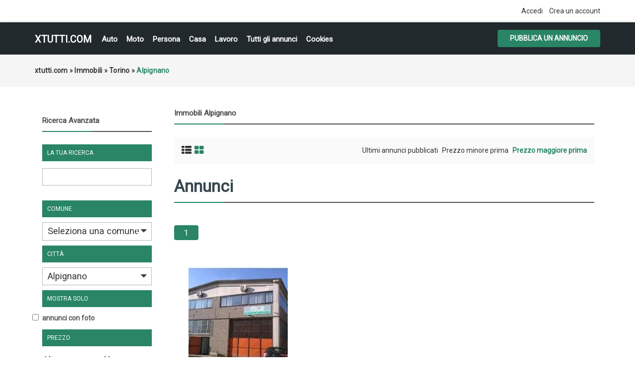

--- FILE ---
content_type: text/html; charset=UTF-8
request_url: https://xtutti.com/search/city,297097/category,immobili/sShowAs,gallery/sOrder,i_price/iOrderType,desc
body_size: 56702
content:
<!DOCTYPE html><html lang="it">
<head>
<meta charset="utf-8">
<link rel="preconnect" href="https://xtutti.com">
<link rel="preconnect" href="https://pagead2.googlesyndication.com/" crossorigin>
<link rel="preconnect" href="https://fundingchoicesmessages.google.com/" crossorigin>
<link rel="dns-prefetch" href="https://googleads.g.doubleclick.net/">
<link rel="preload" href="https://fonts.googleapis.com/css?family=Roboto:400,700&display=swap" as="style">

<script async src="https://pagead2.googlesyndication.com/pagead/js/adsbygoogle.js?client=ca-pub-1433707347740951"
     crossorigin="anonymous"></script>
<title>Alpignano - Immobili - xtutti.com | Alpignano Casa, Auto, Moto, Personali, Offerte di lavoro</title>
<meta name="description" content="Uffici e Locali commerciali Alpignano, Sito nel comune di Alpignano, zona industriale, proponiamo in vendita capannone su due livelli. Al piano terra locale di..., Alpignano" />
<meta name="keywords" content="Uffici e Locali commerciali, Alpignano, Uffici e Locali commerciali Alpignano, Torino, Uffici e Locali commerciali Torino, Uffici e Locali commerciali Torino Alpignano, Torino Alpignano, Alpignano" />
<meta http-equiv="Expires" content="Fri, Jan 01 1970 00:00:00 GMT" />
<meta name="viewport" content="width=device-width,initial-scale = 1.0, maximum-scale = 5.0" />
<meta name="apple-mobile-web-app-capable" content="yes">
<meta name="apple-mobile-web-app-status-bar-style" content="black">
<link rel="shortcut icon" href="/oc-content/themes/osclasswizards/images/fav/favicon.ico" type="image/x-icon" />
<link rel="apple-touch-icon" sizes="180x180" href="/oc-content/themes/osclasswizards/images/fav/apple-touch-icon.png">
<link rel="icon" type="image/png" sizes="32x32" href="/oc-content/themes/osclasswizards/images/fav/favicon-32x32.png">
<link rel="icon" type="image/png" sizes="16x16" href="/oc-content/themes/osclasswizards/images/fav/favicon-16x16.png">
<link rel="manifest" href="/oc-content/themes/osclasswizards/images/fav/site.webmanifest">
<link href="https://xtutti.com/oc-content/themes/osclasswizards/js/jquery-ui/jquery-ui-1.10.2.custom.min.css" rel="stylesheet" type="text/css" />
<script>
    var osclasswizards = window.osclasswizards || {};
    osclasswizards.base_url = 'https://xtutti.com/index.php';
    osclasswizards.langs = {"delete":"Elimina","cancel":"Annulla"};
    osclasswizards.fancybox_prev = 'Immagine precedente';
    osclasswizards.fancybox_next = 'Immagine successiva';
    osclasswizards.fancybox_closeBtn = 'Chiudi';
    osclasswizards.locations_input_as = 'text';
    osclasswizards.rtl_view = '0';
</script>
<!--Ie Js-->
<!--[if lt IE 7]> <html class="no-js ie6 oldie" lang="en"> <![endif]-->
<!--[if IE 7]>    <html class="no-js ie7 oldie" lang="en"> <![endif]-->
<!--[if IE 8]>    <html class="no-js ie8 oldie" lang="en"> <![endif]-->
<!--[if lt IE 9]>
	<script src="http://html5shim.googlecode.com/svn/trunk/html5.js"></script>
    <![endif]-->

<link href="https://xtutti.com/oc-content/themes/osclasswizards/css/bootstrap.min.css" rel="stylesheet" type="text/css" />
<link href="https://xtutti.com/oc-content/themes/osclasswizards/css/main.css" rel="stylesheet" type="text/css" />


<link href="https://xtutti.com/oc-content/themes/osclasswizards/css/apps-green.css" rel="stylesheet" type="text/css" />


<!-- Facebook Open Graph Tags-->
<meta property="og:title" content="Alpignano - Immobili - xtutti.com | Alpignano" />
<meta property="og:site_name" content="Alpignano - Immobili - xtutti.com | Alpignano"/>
<meta property="og:url" content="https://xtutti.com/search/city,297097/category,immobili/sShowAs,gallery/sOrder,i_price/iOrderType,desc" />
<meta property="og:description" content="Uffici e Locali commerciali Alpignano, Sito nel comune di Alpignano, zona industriale, proponiamo in vendita capannone su due livelli. Al piano terra locale di..., Alpignano" />
<meta property="og:locale" content="it_IT" />
<meta property="og:image" content="" />

<!-- Twitter Tags-->
<meta name="twitter:card" content="summary" />
<meta name="twitter:site" content="@Anonimo" />
<meta name="twitter:title" content="Alpignano - Immobili - xtutti.com | Alpignano" />
<meta name="twitter:description" content="Uffici e Locali commerciali Alpignano, Sito nel comune di Alpignano, zona industriale, proponiamo in vendita capannone su due livelli. Al piano terra locale di..., Alpignano" />
<meta name="twitter:image" content="" />



<script>var imRqName="Il tuo nome: questo campo è obbligatorio, inserisci il tuo nome per favore.";var imDsName="Il tuo nome: il nome è troppo breve, inserisci almeno 3 caratteri.";var imRqEmail="La tua email: questo campo è obbligatorio, inserisci la tua email per favore.";var imDsEmail="La tua email: l\'indirizzo che hai inserito non è in formato valido.";var imRqTitle="Titolo: inserisci il titolo di questa conversazione.";var imDsTitle="Titolo: il titolo è troppo corto, inserisci almeno 2 caratteri.";var imRqMessage="Messaggio: questo campo è obbligatorio, inserisci il tuo messaggio.";var imDsMessage="Messaggio: inserire almeno 2 caratteri.";</script><meta name="robots" content="index, follow" />
<meta name="googlebot" content="index, follow" />
<link href="https://cdnjs.cloudflare.com/ajax/libs/font-awesome/4.7.0/css/font-awesome.min.css" rel="stylesheet" type="text/css" />
<link href="https://xtutti.com/oc-content/plugins/instant_messenger/css/user.css?v=20260122043439" rel="stylesheet" type="text/css" />
<link href="https://xtutti.com/oc-includes/osclass/assets/js/fineuploader/fineuploader.css" rel="stylesheet" type="text/css" />
<link href="https://xtutti.com/oc-content/themes/osclasswizards/css/ajax-uploader.css" rel="stylesheet" type="text/css" />
<link href="https://xtutti.com/oc-content/themes/osclasswizards/js/fancybox/jquery.fancybox.css" rel="stylesheet" type="text/css" />
<script type="text/javascript" src="https://xtutti.com/oc-content/themes/osclasswizards/js/jquery.validate.min.js"></script>
<script type="text/javascript" src="https://xtutti.com/oc-includes/osclass/assets/js/date.js"></script>
<script type="text/javascript" src="https://xtutti.com/oc-content/themes/osclasswizards/js/jquery.min.js"></script>
<script type="text/javascript" src="https://xtutti.com/oc-includes/osclass/assets/js/fineuploader/jquery.fineuploader.min.js"></script>
<script type="text/javascript" src="https://xtutti.com/oc-includes/osclass/assets/js/jquery-ui.min.js"></script>
<script type="text/javascript" src="https://xtutti.com/oc-content/themes/osclasswizards/js/fancybox/jquery.fancybox.pack.js"></script>
<script type="text/javascript" src="https://xtutti.com/oc-content/themes/osclasswizards/js/bootstrap.min.js"></script>
<script type="text/javascript" src="https://xtutti.com/oc-content/themes/osclasswizards/js/global.js"></script>




</head>
<body class="has-searchbox category">


<header id="header">
  <div class="top_links">
    <div class="container">
      <div class="language">
                      </div>

      <ul>
                                <li><a id="login_open" href="https://xtutti.com/user/login">
          Accedi          </a></li>
                <li><a href="https://xtutti.com/user/register">
          Crea un account
          </a></li>
                              </ul>
    </div>
  </div>
  <div class="main_header" id="main_header">
    <div class="container">
      <div id="logo"> <a href="/">xtutti.com</a> <span id="description">Annunci gratuiti per chi vuole cercare e trovare casa, lavoro, incontri, auto e moto.  Inserisci annuncio gratis.</span> </div>
<h2 class="pull-right toggle">Menu <i class="fa fa-align-justify"></i></h2>
      <ul class="links menu_celulare">
	  <li><a href="/veicoli/auto">Auto</a></li>
	  <li><a href="/veicoli/moto-e-scooter">Moto</a></li>
	  <li><a href="/personali">Persona</a></li>
	  <li><a href="/immobili/case-appartamenti-in-vendita">Casa</a></li>
      <li><a href="/lavoro-servizi">Lavoro</a></li>
	  <li><a href="/search">Tutti gli annunci</a></li>

	  
                <li> <a href="https://xtutti.com/cookies-p25">Cookies</a> </li>
        
      </ul>
      <div class="publish">
                <a class="btn btn-success" href="https://xtutti.com/item/new">
        Pubblica un annuncio
        </a>
              </div>
    </div>
  </div>
      

  
</header>
<div class="wrapper-flash">
    <div class="breadcrumb">
    <div class="container"> <ul class="breadcrumb" itemscope itemtype="http://schema.org/BreadcrumbList"><meta itemprop="name" content="Breadcrumb"/>
<li itemscope itemprop="itemListElement" itemtype="http://schema.org/ListItem" class="first-child" ><a href="https://xtutti.com/" itemprop="item"><span itemprop="name">xtutti.com</span></a><meta itemprop="position" content="1" /></li>

<li itemscope itemprop="itemListElement" itemtype="http://schema.org/ListItem" > &raquo; <a href="https://xtutti.com/immobili" itemprop="item"><span itemprop="name">Immobili</span></a><meta itemprop="position" content="2" /></li>

<li itemscope itemprop="itemListElement" itemtype="http://schema.org/ListItem" > &raquo; <a href="https://xtutti.com/immobili_torino-r781618" itemprop="item"><span itemprop="name">Torino</span></a><meta itemprop="position" content="3" /></li>

<li itemscope itemprop="itemListElement" itemtype="http://schema.org/ListItem" class="last-child" > &raquo; <span itemprop="name">Alpignano</span><meta itemprop="position" content="4" /></li>
</ul>
 </div>
  </div>
    </div>
<div class="wrapper" id="content">
<div class="container">
<div id="main">

<div class="row">
  
<div class="col-sm-4 col-md-3">
  <aside id="sidebar" class="sidebar_search">
    <h2 id="show_filters">
      Mostra filtri      <i class="fa fa-th-list"></i> </h2>
    <div id="filters_shown">
      <div class="block">

        <section>
        <h2>
          Ricerca Avanzata        </h2>		
          <div class="filters">
            <form action="https://xtutti.com/index.php" method="get" class="nocsrf">
              <input type="hidden" name="page" value="search"/>
              <input type="hidden" name="sOrder" value="i_price" />
              <input type="hidden" name="iOrderType" value="desc" />
                            <fieldset class="first">
                <h3>
                  La tua ricerca                </h3>
                <div class="row">
                  <input class="input-text" type="text" name="sPattern"  id="query" value="" />
                </div>
              </fieldset>
			  			    <fieldset>
                <h3>
                  Comune                </h3>
                <div>
					<select name="sRegion" id="sRegion"><option value="" id="sRegionSelect">Seleziona una comune</option><option value="781525" >Agrigento</option><option value="781526" >Alessandria</option><option value="781527" >Ancona</option><option value="781528" >Aosta</option><option value="781529" >Arezzo</option><option value="781530" >Ascoli Piceno</option><option value="781531" >Asti</option><option value="781532" >Avellino</option><option value="781533" >Bari</option><option value="781634" >Barletta-Andria-Trani </option><option value="781534" >Belluno</option><option value="781535" >Benevento</option><option value="781536" >Bergamo</option><option value="781537" >Biella</option><option value="781538" >Bologna</option><option value="781539" >Bolzano</option><option value="781540" >Brescia</option><option value="781541" >Brindisi</option><option value="781542" >Cagliari</option><option value="781543" >Caltanissetta</option><option value="781544" >Campobasso</option><option value="781545" >Carbonia-Iglesias</option><option value="781546" >Caserta</option><option value="781547" >Catania</option><option value="781548" >Catanzaro</option><option value="781549" >Chieti</option><option value="781550" >Como</option><option value="781551" >Cosenza</option><option value="781552" >Cremona</option><option value="781553" >Crotone</option><option value="781554" >Cuneo</option><option value="781555" >Enna</option><option value="781638" >Fermo</option><option value="781556" >Ferrara</option><option value="781557" >Firenze</option><option value="781558" >Foggia</option><option value="781559" >Forlì</option><option value="781639" >Forlì-Cesena</option><option value="781560" >Frosinone</option><option value="781561" >Genova</option><option value="781562" >Gorizia</option><option value="781563" >Grosseto</option><option value="781564" >Imperia</option><option value="781565" >Isernia</option><option value="781633" >L'Aquila</option><option value="781567" >La Spezia</option><option value="781568" >Latina</option><option value="781569" >Lecce</option><option value="781570" >Lecco</option><option value="781571" >Livorno</option><option value="781572" >Lodi</option><option value="781573" >Lucca</option><option value="781574" >Macerata</option><option value="781575" >Mantova</option><option value="781576" >Massa-Carrara</option><option value="781577" >Matera</option><option value="781578" >Medio Campidano</option><option value="781579" >Messina</option><option value="781580" >Milano</option><option value="781637" >Mirandola</option><option value="781581" >Modena</option><option value="781632" >Monza</option><option value="781635" >Monza e della Brianza </option><option value="781582" >Napoli</option><option value="781583" >Novara</option><option value="781584" >Nuoro</option><option value="781585" >Ogliastra</option><option value="781586" >Olbia-Tempio</option><option value="781587" >Oristano</option><option value="781588" >Padova</option><option value="781589" >Palermo</option><option value="781590" >Parma</option><option value="781591" >Pavia</option><option value="781592" >Perugia</option><option value="781593" >Pesaro e Urbino</option><option value="781594" >Pescara</option><option value="781595" >Piacenza</option><option value="781596" >Pisa</option><option value="781597" >Pistoia</option><option value="781598" >Pordenone</option><option value="781599" >Potenza</option><option value="781600" >Prato</option><option value="781601" >Ragusa</option><option value="781602" >Ravenna</option><option value="781603" >Reggio di Calabria</option><option value="781604" >Reggio Emilia</option><option value="781605" >Rieti</option><option value="781606" >Rimini</option><option value="781607" >Roma</option><option value="781608" >Rovigo</option><option value="781609" >Salerno</option><option value="781610" >Sassari</option><option value="781611" >Savona</option><option value="781612" >Siena</option><option value="781613" >Siracusa</option><option value="781614" >Sondrio</option><option value="781636" >Sud Sardegna</option><option value="781615" >Taranto</option><option value="781616" >Teramo</option><option value="781617" >Terni</option><option value="781618" >Torino</option><option value="781619" >Trapani</option><option value="781620" >Trento</option><option value="781621" >Treviso</option><option value="781622" >Trieste</option><option value="781623" >Udine</option><option value="781624" >Varese</option><option value="781625" >Venezia</option><option value="781626" >Verbano-Cusio-Ossola</option><option value="781627" >Vercelli</option><option value="781628" >Verona</option><option value="781629" >Vibo-Valentia</option><option value="781630" >Vicenza</option><option value="781631" >Viterbo</option></select>                </div>
              </fieldset>
			  <fieldset>
                <h3>
                  Città
                </h3>
                <div>
                    <select name="sCity" id="sCity"><option value="" id="sCitySelect">Seleziona una città</option><option value=" Portoscuso" > Portoscuso</option><option value="Abano Terme" >Abano Terme</option><option value="Abbadia Cerreto" >Abbadia Cerreto</option><option value="Abbadia di Fiastra" >Abbadia di Fiastra</option><option value="Abbadia di Stura" >Abbadia di Stura</option><option value="Abbadia San Salvatore" >Abbadia San Salvatore</option><option value="Abbasanta" >Abbasanta</option><option value="Abbazia" >Abbazia</option><option value="Abbazia" >Abbazia</option><option value="Abbazia di Santa Maria in Selva" >Abbazia di Santa Maria in Selva</option><option value="Abbazia Pisani" >Abbazia Pisani</option><option value="Abbaziz" >Abbaziz</option><option value="Abbiategrasso" >Abbiategrasso</option><option value="Abetemozzo" >Abetemozzo</option><option value="Abetito" >Abetito</option><option value="Abeto" >Abeto</option><option value="Abetone" >Abetone</option><option value="Abriola" >Abriola</option><option value="Acaia" >Acaia</option><option value="Acate" >Acate</option><option value="Acaya" >Acaya</option><option value="Accadia" >Accadia</option><option value="Acceglio" >Acceglio</option><option value="Acciarella" >Acciarella</option><option value="Accio" >Accio</option><option value="Accumoli" >Accumoli</option><option value="Acera" >Acera</option><option value="Acerenza" >Acerenza</option><option value="Acereto" >Acereto</option><option value="Acerra" >Acerra</option><option value="Aci Bonaccorsi" >Aci Bonaccorsi</option><option value="Aci Castello" >Aci Castello</option><option value="Aci Catena" >Aci Catena</option><option value="Aci Sant'Antonio" >Aci Sant'Antonio</option><option value="Aci Trezza" >Aci Trezza</option><option value="Acilia" >Acilia</option><option value="Acireale" >Acireale</option><option value="Acqua" >Acqua</option><option value="Acqua di Santa Domenica" >Acqua di Santa Domenica</option><option value="Acqua Loreto" >Acqua Loreto</option><option value="Acqua Marzo" >Acqua Marzo</option><option value="Acquabona" >Acquabona</option><option value="Acquabona" >Acquabona</option><option value="Acquacadda" >Acquacadda</option><option value="Acquacanina" >Acquacanina</option><option value="Acquadene" >Acquadene</option><option value="Acquafredda" >Acquafredda</option><option value="Acquafredda" >Acquafredda</option><option value="Acquafredda" >Acquafredda</option><option value="Acquaiura" >Acquaiura</option><option value="Acqualagna" >Acqualagna</option><option value="Acqualunga" >Acqualunga</option><option value="Acquanegra Cremonese" >Acquanegra Cremonese</option><option value="Acquanegra sul Chiese" >Acquanegra sul Chiese</option><option value="Acquapendente" >Acquapendente</option><option value="Acquappesa" >Acquappesa</option><option value="Acquaratola" >Acquaratola</option><option value="Acquarica" >Acquarica</option><option value="Acquarica del Capo" >Acquarica del Capo</option><option value="Acquaro" >Acquaro</option><option value="Acquaro" >Acquaro</option><option value="Acquasanta Terme" >Acquasanta Terme</option><option value="Acquasparta" >Acquasparta</option><option value="Acquatina" >Acquatina</option><option value="Acquavella" >Acquavella</option><option value="Acquaviva Collecroce" >Acquaviva Collecroce</option><option value="Acquaviva delle Fonti" >Acquaviva delle Fonti</option><option value="Acquaviva Picena" >Acquaviva Picena</option><option value="Acquaviva Platani" >Acquaviva Platani</option><option value="Acquedolci" >Acquedolci</option><option value="Acqui Terme" >Acqui Terme</option><option value="Acquosi" >Acquosi</option><option value="Acri" >Acri</option><option value="Acuto" >Acuto</option><option value="Adegliacco" >Adegliacco</option><option value="Adelfia" >Adelfia</option><option value="Adrano" >Adrano</option><option value="Adrara San Martino" >Adrara San Martino</option><option value="Adrara San Rocco" >Adrara San Rocco</option><option value="Adria" >Adria</option><option value="Adria" >Adria</option><option value="Adro" >Adro</option><option value="Advise" >Advise</option><option value="Affi" >Affi</option><option value="Affile" >Affile</option><option value="Afragola" >Afragola</option><option value="Agaggio Inferiore" >Agaggio Inferiore</option><option value="Agaggio Superiore" >Agaggio Superiore</option><option value="Agaro" >Agaro</option><option value="Agelli" >Agelli</option><option value="Agello" >Agello</option><option value="Ageno" >Ageno</option><option value="Agenzia Valpelina" >Agenzia Valpelina</option><option value="Agerola" >Agerola</option><option value="Aggio" >Aggio</option><option value="Aggius" >Aggius</option><option value="Aghezzola" >Aghezzola</option><option value="Agira" >Agira</option><option value="Agliana" >Agliana</option><option value="Agliano" >Agliano</option><option value="Agliano Terme" >Agliano Terme</option><option value="Agliè" >Agliè</option><option value="Aglientu" >Aglientu</option><option value="Agna" >Agna</option><option value="Agna" >Agna</option><option value="Agna" >Agna</option><option value="Agnadello" >Agnadello</option><option value="Agnana Calabra" >Agnana Calabra</option><option value="Agnino" >Agnino</option><option value="Agnolo" >Agnolo</option><option value="Agnone" >Agnone</option><option value="Agnosine" >Agnosine</option><option value="Agnova" >Agnova</option><option value="Agognate" >Agognate</option><option value="Agordo" >Agordo</option><option value="Agosta" >Agosta</option><option value="Agra" >Agra</option><option value="Agrate Brianza" >Agrate Brianza</option><option value="Agrate Brianza" >Agrate Brianza</option><option value="Agrate Conturbia" >Agrate Conturbia</option><option value="Agriano" >Agriano</option><option value="Agrigento" >Agrigento</option><option value="Agrimonte" >Agrimonte</option><option value="Agro" >Agro</option><option value="Agropoli" >Agropoli</option><option value="Agugliano" >Agugliano</option><option value="Agugliaro" >Agugliaro</option><option value="Agums" >Agums</option><option value="Ai colli" >Ai colli</option><option value="Aia Bosco" >Aia Bosco</option><option value="Aia Salina" >Aia Salina</option><option value="Aicurzio" >Aicurzio</option><option value="Aidomaggiore" >Aidomaggiore</option><option value="Aidone" >Aidone</option><option value="Aie" >Aie</option><option value="Aiello Calabro" >Aiello Calabro</option><option value="Aiello del Friuli" >Aiello del Friuli</option><option value="Aiello del Sabato" >Aiello del Sabato</option><option value="Aieta" >Aieta</option><option value="Ailano" >Ailano</option><option value="Ailoche" >Ailoche</option><option value="Aiola" >Aiola</option><option value="Airasca" >Airasca</option><option value="Airola" >Airola</option><option value="Airole" >Airole</option><option value="Airport Pisa" >Airport Pisa</option><option value="Airuno" >Airuno</option><option value="Al Gallo" >Al Gallo</option><option value="Al Maso" >Al Maso</option><option value="Al Solivo" >Al Solivo</option><option value="Ala" >Ala</option><option value="Ala di Stura" >Ala di Stura</option><option value="Alagna" >Alagna</option><option value="Alagna Valsesia" >Alagna Valsesia</option><option value="Alano di Piave" >Alano di Piave</option><option value="Alassio" >Alassio</option><option value="Alatri" >Alatri</option><option value="Alba" >Alba</option><option value="Alba Adriatica" >Alba Adriatica</option><option value="Albacina" >Albacina</option><option value="Albagiara" >Albagiara</option><option value="Albairate" >Albairate</option><option value="Albana" >Albana</option><option value="Albanella" >Albanella</option><option value="Albano di Lucania" >Albano di Lucania</option><option value="Albano Laziale" >Albano Laziale</option><option value="Albano Vercellese" >Albano Vercellese</option><option value="Albarea" >Albarea</option><option value="Albaredo" >Albaredo</option><option value="Albaredo" >Albaredo</option><option value="Albaredo d'Adige" >Albaredo d'Adige</option><option value="Albaredo per San Marco" >Albaredo per San Marco</option><option value="Albareto" >Albareto</option><option value="Albaretto della Torre" >Albaretto della Torre</option><option value="Albaron di Sea" >Albaron di Sea</option><option value="Albate" >Albate</option><option value="Albavilla" >Albavilla</option><option value="Albenga" >Albenga</option><option value="Albera Ligure" >Albera Ligure</option><option value="Alberese" >Alberese</option><option value="Albergo" >Albergo</option><option value="Albergo del Ghertele" >Albergo del Ghertele</option><option value="Albergo della Posta" >Albergo della Posta</option><option value="Albergo Monte Rovere" >Albergo Monte Rovere</option><option value="Alberica" >Alberica</option><option value="Albero" >Albero</option><option value="Albero" >Albero</option><option value="Alberobello" >Alberobello</option><option value="Alberone" >Alberone</option><option value="Alberoni" >Alberoni</option><option value="Alberoro" >Alberoro</option><option value="Albes" >Albes</option><option value="Albese con Cassano" >Albese con Cassano</option><option value="Albiano" >Albiano</option><option value="Albiate" >Albiate</option><option value="Albiate" >Albiate</option><option value="Albidona" >Albidona</option><option value="Albignano" >Albignano</option><option value="Albignasego" >Albignasego</option><option value="Albina" >Albina</option><option value="Albinia" >Albinia</option><option value="Albino" >Albino</option><option value="Albiolo" >Albiolo</option><option value="Albisano" >Albisano</option><option value="Albisola Superiore" >Albisola Superiore</option><option value="Albissola Marina" >Albissola Marina</option><option value="Albizzate" >Albizzate</option><option value="Albonese" >Albonese</option><option value="Albonico" >Albonico</option><option value="Albosaggia" >Albosaggia</option><option value="Albugnano" >Albugnano</option><option value="Alcamo" >Alcamo</option><option value="Alcheda" >Alcheda</option><option value="Aldegheri" >Aldegheri</option><option value="Aldeno" >Aldeno</option><option value="Aldina Seconda" >Aldina Seconda</option><option value="Aldino - Aldein" >Aldino - Aldein</option><option value="Ales" >Ales</option><option value="Alessandria" >Alessandria</option><option value="Alessandria del Carretto" >Alessandria del Carretto</option><option value="Alessandria della Rocca" >Alessandria della Rocca</option><option value="Alessano" >Alessano</option><option value="Alesso" >Alesso</option><option value="Alezio" >Alezio</option><option value="Alfano" >Alfano</option><option value="Alfero" >Alfero</option><option value="Alfianello" >Alfianello</option><option value="Alfiano Natta" >Alfiano Natta</option><option value="Alfiano Nuovo" >Alfiano Nuovo</option><option value="Alfonsine" >Alfonsine</option><option value="Alghero" >Alghero</option><option value="Algua" >Algua</option><option value="Alì" >Alì</option><option value="Alì" >Alì</option><option value="Alì Terme" >Alì Terme</option><option value="Aliano" >Aliano</option><option value="Alice Bel Colle" >Alice Bel Colle</option><option value="Alice Castello" >Alice Castello</option><option value="Alice Superiore" >Alice Superiore</option><option value="Alife" >Alife</option><option value="Alimena" >Alimena</option><option value="Aliminusa" >Aliminusa</option><option value="Alino" >Alino</option><option value="Allai" >Allai</option><option value="Alleghe" >Alleghe</option><option value="Allein" >Allein</option><option value="Allesà" >Allesà</option><option value="Alliste" >Alliste</option><option value="Allumiere" >Allumiere</option><option value="Alluvioni Cambiò" >Alluvioni Cambiò</option><option value="Almè" >Almè</option><option value="Almenno San Bartolomeo" >Almenno San Bartolomeo</option><option value="Almenno San Salvatore" >Almenno San Salvatore</option><option value="Almese" >Almese</option><option value="Alonte" >Alonte</option><option value="Alpe Acquanegra" >Alpe Acquanegra</option><option value="Alpe Agrosa" >Alpe Agrosa</option><option value="Alpe Basso" >Alpe Basso</option><option value="Alpe Busarasca" >Alpe Busarasca</option><option value="Alpe Caldenno" >Alpe Caldenno</option><option value="Alpe Campo" >Alpe Campo</option><option value="Alpe Campo di Sotto" >Alpe Campo di Sotto</option><option value="Alpe Campolomana" >Alpe Campolomana</option><option value="Alpe Cazzola" >Alpe Cazzola</option><option value="Alpe di Dumenza" >Alpe di Dumenza</option><option value="Alpe di Lenno" >Alpe di Lenno</option><option value="Alpe Forno" >Alpe Forno</option><option value="Alpe Grasso" >Alpe Grasso</option><option value="Alpe Groppera" >Alpe Groppera</option><option value="Alpe Lareccio" >Alpe Lareccio</option><option value="Alpe Mandetto" >Alpe Mandetto</option><option value="Alpe Mulecetto" >Alpe Mulecetto</option><option value="Alpe Olza" >Alpe Olza</option><option value="Alpe Pilocca" >Alpe Pilocca</option><option value="Alpe Piodella" >Alpe Piodella</option><option value="Alpe Rasica" >Alpe Rasica</option><option value="Alpe Rebella" >Alpe Rebella</option><option value="Alpe Regina" >Alpe Regina</option><option value="Alpe Strencia" >Alpe Strencia</option><option value="Alpe Tartarea" >Alpe Tartarea</option><option value="Alpe Vago" >Alpe Vago</option><option value="Alpe Valaverta" >Alpe Valaverta</option><option value="Alpe Zucchero" >Alpe Zucchero</option><option value="Alpette" >Alpette</option><option value="Alpi Vaudet" >Alpi Vaudet</option><option value="Alpicella" >Alpicella</option><option value="Alpignano" selected="selected">Alpignano</option><option value="Alseno" >Alseno</option><option value="Alserio" >Alserio</option><option value="Alta Marina" >Alta Marina</option><option value="Altamura" >Altamura</option><option value="Altana" >Altana</option><option value="Altare" >Altare</option><option value="Altavilla Irpina" >Altavilla Irpina</option><option value="Altavilla Milicia" >Altavilla Milicia</option><option value="Altavilla Monferrato" >Altavilla Monferrato</option><option value="Altavilla Silentina" >Altavilla Silentina</option><option value="Altavilla Vicentina" >Altavilla Vicentina</option><option value="Altedo" >Altedo</option><option value="Altessano" >Altessano</option><option value="Altidona" >Altidona</option><option value="Altidona" >Altidona</option><option value="Altieri" >Altieri</option><option value="Altilia" >Altilia</option><option value="Altilia" >Altilia</option><option value="Altino" >Altino</option><option value="Altino" >Altino</option><option value="Altino" >Altino</option><option value="Altino" >Altino</option><option value="Altipiani di Arcinazzo" >Altipiani di Arcinazzo</option><option value="Altivole" >Altivole</option><option value="Alto" >Alto</option><option value="Alto Reno Terme" >Alto Reno Terme</option><option value="Altofonte" >Altofonte</option><option value="Altomonte" >Altomonte</option><option value="Altopascio" >Altopascio</option><option value="Altopiano della Vigolana" >Altopiano della Vigolana</option><option value="Alture" >Alture</option><option value="Alvera" >Alvera</option><option value="Alvignano" >Alvignano</option><option value="Alvisopoli" >Alvisopoli</option><option value="Alvito" >Alvito</option><option value="Alzano" >Alzano</option><option value="Alzano di Sopra" >Alzano di Sopra</option><option value="Alzano Lombardo" >Alzano Lombardo</option><option value="Alzano Scrivia" >Alzano Scrivia</option><option value="Alzate Brianza" >Alzate Brianza</option><option value="Amalfi" >Amalfi</option><option value="Amandola" >Amandola</option><option value="Amandola" >Amandola</option><option value="Amantea" >Amantea</option><option value="Amaro" >Amaro</option><option value="Amaroni" >Amaroni</option><option value="Amato" >Amato</option><option value="Amatrice" >Amatrice</option><option value="Ambivere" >Ambivere</option><option value="Amblar" >Amblar</option><option value="Ambra" >Ambra</option><option value="Ambrogiana" >Ambrogiana</option><option value="Ambrogio" >Ambrogio</option><option value="Ameglia" >Ameglia</option><option value="Amelia" >Amelia</option><option value="Amendolara" >Amendolara</option><option value="Amola" >Amola</option><option value="Amola di Piano" >Amola di Piano</option><option value="Amorosi" >Amorosi</option><option value="Ampezzo" >Ampezzo</option><option value="Ampinana" >Ampinana</option><option value="Anacapri" >Anacapri</option><option value="Anagni" >Anagni</option><option value="Ancarano" >Ancarano</option><option value="Ancona" >Ancona</option><option value="Anconella" >Anconella</option><option value="Andagna" >Andagna</option><option value="Andali" >Andali</option><option value="Andalo" >Andalo</option><option value="Andezeno" >Andezeno</option><option value="Andogno" >Andogno</option><option value="Andora" >Andora</option><option value="Andorno Micca" >Andorno Micca</option><option value="Andrano" >Andrano</option><option value="Andrate" >Andrate</option><option value="Andraz" >Andraz</option><option value="Andreis" >Andreis</option><option value="Andretta" >Andretta</option><option value="Andria" >Andria</option><option value="Andria" >Andria</option><option value="Andriano - Andrian" >Andriano - Andrian</option><option value="Anduins" >Anduins</option><option value="Anela" >Anela</option><option value="Anfo" >Anfo</option><option value="Angera" >Angera</option><option value="Anghiari" >Anghiari</option><option value="Angiari" >Angiari</option><option value="Angoli" >Angoli</option><option value="Angolo Terme" >Angolo Terme</option><option value="Angri" >Angri</option><option value="Angrogna" >Angrogna</option><option value="Anguillara Sabazia" >Anguillara Sabazia</option><option value="Anguillara Veneta" >Anguillara Veneta</option><option value="Anitrella" >Anitrella</option><option value="Anna" >Anna</option><option value="Annicco" >Annicco</option><option value="Annone di Brianza" >Annone di Brianza</option><option value="Annunziata" >Annunziata</option><option value="Anoia Superiore" >Anoia Superiore</option><option value="Anqua" >Anqua</option><option value="Antea" >Antea</option><option value="Antegnate" >Antegnate</option><option value="Antella" >Antella</option><option value="Anterivo - Altrei" >Anterivo - Altrei</option><option value="Antermoia" >Antermoia</option><option value="Anterselva Bassa" >Anterselva Bassa</option><option value="Anterselva di Mezzo" >Anterselva di Mezzo</option><option value="Antesica" >Antesica</option><option value="Antey-Saint-André" >Antey-Saint-André</option><option value="Antico di Maiolo" >Antico di Maiolo</option><option value="Anticoli Corrado" >Anticoli Corrado</option><option value="Antignano" >Antignano</option><option value="Antignano" >Antignano</option><option value="Antognola" >Antognola</option><option value="antria" >antria</option><option value="Antrona Schieranco" >Antrona Schieranco</option><option value="Anzano" >Anzano</option><option value="Anzano del Parco" >Anzano del Parco</option><option value="Anzano di Puglia" >Anzano di Puglia</option><option value="Anzi" >Anzi</option><option value="Anzio" >Anzio</option><option value="Anzo" >Anzo</option><option value="Anzola dell'Emilia" >Anzola dell'Emilia</option><option value="Anzolla" >Anzolla</option><option value="Anzù" >Anzù</option><option value="Aonedis" >Aonedis</option><option value="Aosta" >Aosta</option><option value="Apagni" >Apagni</option><option value="Apatia" >Apatia</option><option value="Apice" >Apice</option><option value="Apiro" >Apiro</option><option value="Apoleggia" >Apoleggia</option><option value="Apollosa" >Apollosa</option><option value="Appennino" >Appennino</option><option value="Appiano Gentile" >Appiano Gentile</option><option value="Appiano sulla strada del vino" >Appiano sulla strada del vino</option><option value="Appignano" >Appignano</option><option value="Appignano del Tronto" >Appignano del Tronto</option><option value="Apricale" >Apricale</option><option value="Apricena" >Apricena</option><option value="Aprilia" >Aprilia</option><option value="Aprilia Marittima" >Aprilia Marittima</option><option value="Aquasanta" >Aquasanta</option><option value="Aquasparta" >Aquasparta</option><option value="Aquaviva Picena" >Aquaviva Picena</option><option value="Aquilaia" >Aquilaia</option><option value="Aquilano" >Aquilano</option><option value="Aquilea" >Aquilea</option><option value="Aquileia" >Aquileia</option><option value="Aquilonia" >Aquilonia</option><option value="Aquino" >Aquino</option><option value="Arabba" >Arabba</option><option value="Aradeo" >Aradeo</option><option value="Arafranca" >Arafranca</option><option value="Aragona" >Aragona</option><option value="Aramengo" >Aramengo</option><option value="Arba" >Arba</option><option value="Àrbatax" >Àrbatax</option><option value="Arbocco" >Arbocco</option><option value="Arborea" >Arborea</option><option value="Arborio" >Arborio</option><option value="Arbus" >Arbus</option><option value="Arcade" >Arcade</option><option value="Arcano" >Arcano</option><option value="Arce" >Arce</option><option value="Arcene" >Arcene</option><option value="Arcetri" >Arcetri</option><option value="Arcevia" >Arcevia</option><option value="Archi" >Archi</option><option value="Arcidosso" >Arcidosso</option><option value="arcigliano" >arcigliano</option><option value="Arcinazzo Romano" >Arcinazzo Romano</option><option value="Arcisate" >Arcisate</option><option value="Arco" >Arco</option><option value="Arcola" >Arcola</option><option value="Àrcola" >Àrcola</option><option value="Arcole" >Arcole</option><option value="Arconate" >Arconate</option><option value="Arcore" >Arcore</option><option value="Arcore" >Arcore</option><option value="Arcugnano" >Arcugnano</option><option value="Ardara" >Ardara</option><option value="Ardea" >Ardea</option><option value="Ardea" >Ardea</option><option value="Ardenza" >Ardenza</option><option value="Ardesio" >Ardesio</option><option value="Ardore" >Ardore</option><option value="Ardore Marina" >Ardore Marina</option><option value="Arena" >Arena</option><option value="Arena" >Arena</option><option value="Arena Po" >Arena Po</option><option value="Arenabianca" >Arenabianca</option><option value="Arenas" >Arenas</option><option value="Arenzano" >Arenzano</option><option value="Arese" >Arese</option><option value="Arezzo" >Arezzo</option><option value="Arezzo" >Arezzo</option><option value="Argallo" >Argallo</option><option value="Argegno" >Argegno</option><option value="Argelato" >Argelato</option><option value="Argenta" >Argenta</option><option value="Argentera" >Argentera</option><option value="Argentiera" >Argentiera</option><option value="Argiano" >Argiano</option><option value="Argignano" >Argignano</option><option value="Argine" >Argine</option><option value="Argine del Sabato" >Argine del Sabato</option><option value="Argnai" >Argnai</option><option value="Ari" >Ari</option><option value="Ariano Ferrarese" >Ariano Ferrarese</option><option value="Ariano Irpino" >Ariano Irpino</option><option value="Ariano nel Polesine" >Ariano nel Polesine</option><option value="Ariccia" >Ariccia</option><option value="Arielli" >Arielli</option><option value="Arienzo" >Arienzo</option><option value="Arietta" >Arietta</option><option value="Arigliano" >Arigliano</option><option value="Arignano" >Arignano</option><option value="Áriis" >Áriis</option><option value="Arini" >Arini</option><option value="Aritzo" >Aritzo</option><option value="Arixi" >Arixi</option><option value="Arizzano" >Arizzano</option><option value="Arlena di Castro" >Arlena di Castro</option><option value="Arli" >Arli</option><option value="Arliano" >Arliano</option><option value="Arliod" >Arliod</option><option value="Arluno" >Arluno</option><option value="Arma di Taggia" >Arma di Taggia</option><option value="Armarolo" >Armarolo</option><option value="Armento" >Armento</option><option value="Armo" >Armo</option><option value="Armo" >Armo</option><option value="Armungia" >Armungia</option><option value="Arnad" >Arnad</option><option value="Arnara" >Arnara</option><option value="Arnaz" >Arnaz</option><option value="Arnesano" >Arnesano</option><option value="Arni" >Arni</option><option value="Arola" >Arola</option><option value="Arola" >Arola</option><option value="Arola" >Arola</option><option value="Arola" >Arola</option><option value="Arona" >Arona</option><option value="Arosio" >Arosio</option><option value="Arpaia" >Arpaia</option><option value="Arpaise" >Arpaise</option><option value="Arpino" >Arpino</option><option value="Arquà Petrarca" >Arquà Petrarca</option><option value="Arquà Polesine" >Arquà Polesine</option><option value="Arquata del Tronto" >Arquata del Tronto</option><option value="Arquata Scrivia" >Arquata Scrivia</option><option value="Arre" >Arre</option><option value="Arrone" >Arrone</option><option value="Arsago Seprio" >Arsago Seprio</option><option value="Arsego" >Arsego</option><option value="Arsiè" >Arsiè</option><option value="Arsiera" >Arsiera</option><option value="Arsiero" >Arsiero</option><option value="Arsina" >Arsina</option><option value="Arsita" >Arsita</option><option value="Arsoli" >Arsoli</option><option value="Arta Terme" >Arta Terme</option><option value="Artallo" >Artallo</option><option value="Artana" >Artana</option><option value="Artegna" >Artegna</option><option value="Arten" >Arten</option><option value="Artena" >Artena</option><option value="Arteselle" >Arteselle</option><option value="Artogna Campo" >Artogna Campo</option><option value="Artogne" >Artogne</option><option value="Arvier" >Arvier</option><option value="Arzachena" >Arzachena</option><option value="Arzana" >Arzana</option><option value="Arzano" >Arzano</option><option value="Arzano" >Arzano</option><option value="Arzene" >Arzene</option><option value="Arzene" >Arzene</option><option value="Arzeno" >Arzeno</option><option value="Arzenutto" >Arzenutto</option><option value="Arzercavalli" >Arzercavalli</option><option value="Arzergrande" >Arzergrande</option><option value="Arzignano" >Arzignano</option><option value="Arzona" >Arzona</option><option value="Ascea" >Ascea</option><option value="Aschio" >Aschio</option><option value="Asciano" >Asciano</option><option value="Ascoli Piceno" >Ascoli Piceno</option><option value="Ascoli Satriano" >Ascoli Satriano</option><option value="Ascrea" >Ascrea</option><option value="Aselogna" >Aselogna</option><option value="Asiago" >Asiago</option><option value="Asigliano Veneto" >Asigliano Veneto</option><option value="Asigliano Vercellese" >Asigliano Vercellese</option><option value="Asola" >Asola</option><option value="Asolo" >Asolo</option><option value="Assago" >Assago</option><option value="Assemini" >Assemini</option><option value="Assieni" >Assieni</option><option value="Assisi" >Assisi</option><option value="Asso" >Asso</option><option value="Assolo" >Assolo</option><option value="Assoro" >Assoro</option><option value="Asti" >Asti</option><option value="Asuni" >Asuni</option><option value="Atella" >Atella</option><option value="Atena Lucana" >Atena Lucana</option><option value="Atessa" >Atessa</option><option value="Atina" >Atina</option><option value="Atrani" >Atrani</option><option value="Atri" >Atri</option><option value="Atripalda" >Atripalda</option><option value="Attiggio" >Attiggio</option><option value="Attimis" >Attimis</option><option value="Atzara" >Atzara</option><option value="Auditore" >Auditore</option><option value="Augusta" >Augusta</option><option value="Auletta" >Auletta</option><option value="Aulla" >Aulla</option><option value="Aulpi" >Aulpi</option><option value="Auna di Sopra" >Auna di Sopra</option><option value="Auna di Sotto" >Auna di Sotto</option><option value="Aunede" >Aunede</option><option value="Aupa" >Aupa</option><option value="Aurava" >Aurava</option><option value="Aurelia" >Aurelia</option><option value="Auri Grande" >Auri Grande</option><option value="Aurighi" >Aurighi</option><option value="Aurigo" >Aurigo</option><option value="Aurisina Case" >Aurisina Case</option><option value="Auronzo di Cadore" >Auronzo di Cadore</option><option value="Ausonia" >Ausonia</option><option value="Austis" >Austis</option><option value="Autagne" >Autagne</option><option value="Avacelli" >Avacelli</option><option value="Ave Gratia Plena" >Ave Gratia Plena</option><option value="Aveacco" >Aveacco</option><option value="Aveggio" >Aveggio</option><option value="Avegno" >Avegno</option><option value="Avelengo - Hafling" >Avelengo - Hafling</option><option value="Avella" >Avella</option><option value="Avellino" >Avellino</option><option value="Avena" >Avena</option><option value="Avenale" >Avenale</option><option value="Avendita" >Avendita</option><option value="Averara" >Averara</option><option value="Aversa" >Aversa</option><option value="Avesa" >Avesa</option><option value="Avetrana" >Avetrana</option><option value="Avezzano" >Avezzano</option><option value="Aviano" >Aviano</option><option value="Aviatico" >Aviatico</option><option value="Avigliana" >Avigliana</option><option value="Avigliano" >Avigliano</option><option value="Avigliano Umbro" >Avigliano Umbro</option><option value="Avigna" >Avigna</option><option value="Avio" >Avio</option><option value="Avise" >Avise</option><option value="Avola" >Avola</option><option value="Avolasca" >Avolasca</option><option value="Avolasio" >Avolasio</option><option value="Ayas" >Ayas</option><option value="Ayasse Grauson" >Ayasse Grauson</option><option value="Aymavilles" >Aymavilles</option><option value="Azeglio" >Azeglio</option><option value="Azienda Piave - Isonzo" >Azienda Piave - Isonzo</option><option value="Azzanello" >Azzanello</option><option value="Azzanello" >Azzanello</option><option value="Azzano" >Azzano</option><option value="Azzano" >Azzano</option><option value="Azzano" >Azzano</option><option value="Azzano" >Azzano</option><option value="Azzano Decimo" >Azzano Decimo</option><option value="Azzano Mella" >Azzano Mella</option><option value="Azzano San Paolo" >Azzano San Paolo</option><option value="Azzate" >Azzate</option><option value="Azzio" >Azzio</option><option value="Bacciolino" >Bacciolino</option><option value="Baceno" >Baceno</option><option value="Bacoli" >Bacoli</option><option value="Bacu Abis" >Bacu Abis</option><option value="Badalucco" >Badalucco</option><option value="Badia" >Badia</option><option value="Badia" >Badia</option><option value="Badia" >Badia</option><option value="Badia" >Badia</option><option value="Badia" >Badia</option><option value="Badia - Abtei" >Badia - Abtei</option><option value="Badia a Montemuro" >Badia a Montemuro</option><option value="Badia a Ruoti" >Badia a Ruoti</option><option value="Badia Agnano" >Badia Agnano</option><option value="Badia Calavena" >Badia Calavena</option><option value="Badia Cantignano" >Badia Cantignano</option><option value="Badia Nuova" >Badia Nuova</option><option value="Badia Pavese" >Badia Pavese</option><option value="Badia Polesine" >Badia Polesine</option><option value="Badia Prataglia" >Badia Prataglia</option><option value="Badia Tedalda" >Badia Tedalda</option><option value="Badia Vecchia" >Badia Vecchia</option><option value="Badiazza" >Badiazza</option><option value="Badiola" >Badiola</option><option value="Badoara" >Badoara</option><option value="Badolato" >Badolato</option><option value="Badolato Stazione" >Badolato Stazione</option><option value="Badolo" >Badolo</option><option value="Bafia" >Bafia</option><option value="Bagaggiolo" >Bagaggiolo</option><option value="Bagarotto" >Bagarotto</option><option value="Baggio" >Baggio</option><option value="Baggio" >Baggio</option><option value="Bagheria" >Bagheria</option><option value="Baglio Biro" >Baglio Biro</option><option value="Baglio Guarine" >Baglio Guarine</option><option value="Baglio Guttaja" >Baglio Guttaja</option><option value="Baglio Inferno" >Baglio Inferno</option><option value="Baglio Manzo" >Baglio Manzo</option><option value="Baglio Messina" >Baglio Messina</option><option value="Baglio Rinazzo" >Baglio Rinazzo</option><option value="Baglio Rizzo" >Baglio Rizzo</option><option value="Baglio Spano" >Baglio Spano</option><option value="Bagnacavallo" >Bagnacavallo</option><option value="Bagnaia" >Bagnaia</option><option value="Bagnaia" >Bagnaia</option><option value="Bagnaia" >Bagnaia</option><option value="Bagnara" >Bagnara</option><option value="Bagnara" >Bagnara</option><option value="Bagnara Calabra" >Bagnara Calabra</option><option value="Bagnara di Romagna" >Bagnara di Romagna</option><option value="Bagnaria Arsa" >Bagnaria Arsa</option><option value="Bagnarola di Sopra" >Bagnarola di Sopra</option><option value="Bagnasco" >Bagnasco</option><option value="Bagnena" >Bagnena</option><option value="Bagni di Lusnizza" >Bagni di Lusnizza</option><option value="Bagni di Mommialla" >Bagni di Mommialla</option><option value="Bagni di Petriolo" >Bagni di Petriolo</option><option value="Bagni di Salomone" >Bagni di Salomone</option><option value="Bagni di San Càndido" >Bagni di San Càndido</option><option value="Bagni di Stigliano" >Bagni di Stigliano</option><option value="Bagni di Tabiano" >Bagni di Tabiano</option><option value="Bagni di Tivoli" >Bagni di Tivoli</option><option value="Bagni di Vicarello" >Bagni di Vicarello</option><option value="Bagni di Vinadio" >Bagni di Vinadio</option><option value="Bagni Pervalle" >Bagni Pervalle</option><option value="Bagni San Cataldo" >Bagni San Cataldo</option><option value="Bagni San Filippo" >Bagni San Filippo</option><option value="Bagnile" >Bagnile</option><option value="Bagno" >Bagno</option><option value="Bagno a Ripoli" >Bagno a Ripoli</option><option value="Bagno di Piano" >Bagno di Piano</option><option value="Bagno di Romagna" >Bagno di Romagna</option><option value="Bagno Vignoni" >Bagno Vignoni</option><option value="Bagnola" >Bagnola</option><option value="Bagnole" >Bagnole</option><option value="Bagnoli" >Bagnoli</option><option value="Bagnoli" >Bagnoli</option><option value="Bagnoli del Trigno" >Bagnoli del Trigno</option><option value="Bagnoli della Rosandra" >Bagnoli della Rosandra</option><option value="Bagnoli di Sopra" >Bagnoli di Sopra</option><option value="Bagnoli Irpino" >Bagnoli Irpino</option><option value="Bagnolo" >Bagnolo</option><option value="Bagnolo" >Bagnolo</option><option value="Bagnolo" >Bagnolo</option><option value="Bagnolo" >Bagnolo</option><option value="Bagnolo Cremasco" >Bagnolo Cremasco</option><option value="Bagnolo del Salento" >Bagnolo del Salento</option><option value="Bagnolo di Po" >Bagnolo di Po</option><option value="Bagnolo in Piano" >Bagnolo in Piano</option><option value="Bagnolo Mella" >Bagnolo Mella</option><option value="Bagnolo San Vito" >Bagnolo San Vito</option><option value="Bagnore" >Bagnore</option><option value="Bagnoregio" >Bagnoregio</option><option value="Bagolino" >Bagolino</option><option value="Baia" >Baia</option><option value="Baia Domizia" >Baia Domizia</option><option value="Baia e Latina" >Baia e Latina</option><option value="Baia Verde" >Baia Verde</option><option value="Baiano" >Baiano</option><option value="Baiardo" >Baiardo</option><option value="Baiessa" >Baiessa</option><option value="Baigno" >Baigno</option><option value="Bairo" >Bairo</option><option value="Baiso" >Baiso</option><option value="Baita" >Baita</option><option value="Baite Dorena" >Baite Dorena</option><option value="Bajardo" >Bajardo</option><option value="Balangero" >Balangero</option><option value="Balata di Modica" >Balata di Modica</option><option value="Balbano" >Balbano</option><option value="Baldissero Canavese" >Baldissero Canavese</option><option value="Balestrate" >Balestrate</option><option value="Ballabio" >Ballabio</option><option value="Ballabio Inferiore" >Ballabio Inferiore</option><option value="Ballao" >Ballao</option><option value="Ballata" >Ballata</option><option value="Balletto" >Balletto</option><option value="Ballino" >Ballino</option><option value="Balme" >Balme</option><option value="Balocco" >Balocco</option><option value="Balvano" >Balvano</option><option value="Balzi" >Balzi</option><option value="Balzo" >Balzo</option><option value="Balzola" >Balzola</option><option value="Bana" >Bana</option><option value="Banari" >Banari</option><option value="Banchette" >Banchette</option><option value="Bando" >Bando</option><option value="Banne" >Banne</option><option value="Bannio Anzino" >Bannio Anzino</option><option value="Banzena" >Banzena</option><option value="Banzi" >Banzi</option><option value="Banzola" >Banzola</option><option value="Baone" >Baone</option><option value="Barabarca" >Barabarca</option><option value="Baracca del Brigante" >Baracca del Brigante</option><option value="Baracche Tirivolo" >Baracche Tirivolo</option><option value="Baradili" >Baradili</option><option value="Baragazza" >Baragazza</option><option value="Baraggia" >Baraggia</option><option value="Baragiano" >Baragiano</option><option value="Baranello" >Baranello</option><option value="Baranzate" >Baranzate</option><option value="Barasso" >Barasso</option><option value="Baratili San Pietro" >Baratili San Pietro</option><option value="Barba" >Barba</option><option value="Barbaiana" >Barbaiana</option><option value="Barbana nel Collio" >Barbana nel Collio</option><option value="Barbanella" >Barbanella</option><option value="Barbara" >Barbara</option><option value="Barbara" >Barbara</option><option value="Barbarano" >Barbarano</option><option value="Barbarano Romano" >Barbarano Romano</option><option value="Barbarano Vicentino" >Barbarano Vicentino</option><option value="Barbarasco" >Barbarasco</option><option value="Barbariga" >Barbariga</option><option value="Barbariga" >Barbariga</option><option value="Barbarighe" >Barbarighe</option><option value="Barbata" >Barbata</option><option value="Barberini" >Barberini</option><option value="Barberino di Mugello" >Barberino di Mugello</option><option value="Barbiano" >Barbiano</option><option value="Barbiano" >Barbiano</option><option value="Barbona" >Barbona</option><option value="Barbusi" >Barbusi</option><option value="Barcellona Pozzo di Gotto" >Barcellona Pozzo di Gotto</option><option value="Barche" >Barche</option><option value="Barcheo" >Barcheo</option><option value="Barchessa" >Barchessa</option><option value="Barchessone" >Barchessone</option><option value="Barchi" >Barchi</option><option value="Barcis" >Barcis</option><option value="Barco" >Barco</option><option value="Barco" >Barco</option><option value="Bárcola" >Bárcola</option><option value="Barcon" >Barcon</option><option value="Bard" >Bard</option><option value="Bardello" >Bardello</option><option value="Bardi" >Bardi</option><option value="Bardineto" >Bardineto</option><option value="Bardolino" >Bardolino</option><option value="Bardonazzi" >Bardonazzi</option><option value="Bardonecchia" >Bardonecchia</option><option value="Bareggio" >Bareggio</option><option value="Baressa" >Baressa</option><option value="Bareto" >Bareto</option><option value="Barga" >Barga</option><option value="Bargagli" >Bargagli</option><option value="Barge" >Barge</option><option value="Barghe" >Barghe</option><option value="Bargi" >Bargi</option><option value="Bargone" >Bargone</option><option value="Bari" >Bari</option><option value="Bari Sardo" >Bari Sardo</option><option value="Bariano" >Bariano</option><option value="Baricella" >Baricella</option><option value="Barigazzo" >Barigazzo</option><option value="Barlassina" >Barlassina</option><option value="Barlassina" >Barlassina</option><option value="Barletta" >Barletta</option><option value="Barletta" >Barletta</option><option value="Barlia" >Barlia</option><option value="Barni" >Barni</option><option value="Barolo" >Barolo</option><option value="Barone" >Barone</option><option value="Baronissi" >Baronissi</option><option value="Barostro" >Barostro</option><option value="Barra" >Barra</option><option value="Barrabisa" >Barrabisa</option><option value="Barrafranca" >Barrafranca</option><option value="Barrali" >Barrali</option><option value="Barriera di Stura" >Barriera di Stura</option><option value="Barucchella" >Barucchella</option><option value="Barumini" >Barumini</option><option value="Barzaniga" >Barzaniga</option><option value="Barzanò" >Barzanò</option><option value="Barzesto" >Barzesto</option><option value="Barzio" >Barzio</option><option value="Barzotti" >Barzotti</option><option value="Basagliapenta" >Basagliapenta</option><option value="Basaldella" >Basaldella</option><option value="Basalghelle" >Basalghelle</option><option value="Basaluzzo" >Basaluzzo</option><option value="Bascapè" >Bascapè</option><option value="Baschi" >Baschi</option><option value="Basedo" >Basedo</option><option value="Baselga di Pinè" >Baselga di Pinè</option><option value="Baselice" >Baselice</option><option value="Basiano" >Basiano</option><option value="Basicò" >Basicò</option><option value="Basiglio" >Basiglio</option><option value="Basiliano" >Basiliano</option><option value="Basilicanova" >Basilicanova</option><option value="Basovizza" >Basovizza</option><option value="Bassa di Mai" >Bassa di Mai</option><option value="Bassacutena" >Bassacutena</option><option value="Bassano" >Bassano</option><option value="Bassano Bresciano" >Bassano Bresciano</option><option value="Bassano del Grappa" >Bassano del Grappa</option><option value="Bassano in Teverina" >Bassano in Teverina</option><option value="Bassano Romano" >Bassano Romano</option><option value="Bassiano" >Bassiano</option><option value="Bassignana" >Bassignana</option><option value="Basso Fadalto" >Basso Fadalto</option><option value="Bastia" >Bastia</option><option value="Bastia" >Bastia</option><option value="Bastia Mondovì" >Bastia Mondovì</option><option value="Bastia Umbra" >Bastia Umbra</option><option value="Bastida Pancarana" >Bastida Pancarana</option><option value="Bastiglia" >Bastiglia</option><option value="Bastione" >Bastione</option><option value="Basto" >Basto</option><option value="Battaglia" >Battaglia</option><option value="Battaglia" >Battaglia</option><option value="Battaglia Terme" >Battaglia Terme</option><option value="Battidizzo" >Battidizzo</option><option value="Battifolle" >Battifolle</option><option value="Battifollo" >Battifollo</option><option value="Battipaglia" >Battipaglia</option><option value="Battuda" >Battuda</option><option value="Baucina" >Baucina</option><option value="Bauladu" >Bauladu</option><option value="Baunei" >Baunei</option><option value="Baura" >Baura</option><option value="Bavaria" >Bavaria</option><option value="Baveno" >Baveno</option><option value="Bazzano" >Bazzano</option><option value="Bazzano Inferiore" >Bazzano Inferiore</option><option value="Bedero Valcuvia" >Bedero Valcuvia</option><option value="Bedizzole" >Bedizzole</option><option value="Bedollo" >Bedollo</option><option value="Bedonia" >Bedonia</option><option value="Bedulita" >Bedulita</option><option value="Bee" >Bee</option><option value="Begliano" >Begliano</option><option value="Beinasco" >Beinasco</option><option value="Beinette" >Beinette</option><option value="Belfiore" >Belfiore</option><option value="Belforte" >Belforte</option><option value="Belforte del Chienti" >Belforte del Chienti</option><option value="Belforte Monferrato" >Belforte Monferrato</option><option value="Belgioioso" >Belgioioso</option><option value="Belito" >Belito</option><option value="Bella" >Bella</option><option value="Bella Farnia" >Bella Farnia</option><option value="Bellagio" >Bellagio</option><option value="Bellaguarda" >Bellaguarda</option><option value="Bellano" >Bellano</option><option value="Bellante" >Bellante</option><option value="Bellaria-Igea Marina" >Bellaria-Igea Marina</option><option value="Bellavista" >Bellavista</option><option value="Bellimadore" >Bellimadore</option><option value="Bellinzago Lombardo" >Bellinzago Lombardo</option><option value="Bellinzago Novarese" >Bellinzago Novarese</option><option value="Bellizzi" >Bellizzi</option><option value="Bellizzi Irpino" >Bellizzi Irpino</option><option value="Belloca" >Belloca</option><option value="Bellona" >Bellona</option><option value="Belluno" >Belluno</option><option value="Bellusco" >Bellusco</option><option value="Bellusco" >Bellusco</option><option value="Belmonte Castello" >Belmonte Castello</option><option value="Belmonte in Sabina" >Belmonte in Sabina</option><option value="Belmonte Mezzagno" >Belmonte Mezzagno</option><option value="Belmonte Piceno" >Belmonte Piceno</option><option value="Belmontino Soprano" >Belmontino Soprano</option><option value="Belnome" >Belnome</option><option value="Belpasso" >Belpasso</option><option value="Belsito" >Belsito</option><option value="Beltiglio" >Beltiglio</option><option value="Belvedere" >Belvedere</option><option value="Belvedere" >Belvedere</option><option value="Belvedere" >Belvedere</option><option value="Belvedere" >Belvedere</option><option value="Belvedere di Spinello" >Belvedere di Spinello</option><option value="Belvedere Fogliense" >Belvedere Fogliense</option><option value="Belvedere Langhe" >Belvedere Langhe</option><option value="Belvedere Marittimo" >Belvedere Marittimo</option><option value="Belvedere Ostrense" >Belvedere Ostrense</option><option value="Belvedete" >Belvedete</option><option value="Belveglio" >Belveglio</option><option value="Belvì" >Belvì</option><option value="Bene Vagienna" >Bene Vagienna</option><option value="Benetutti" >Benetutti</option><option value="Benevento" >Benevento</option><option value="Benna" >Benna</option><option value="Bentivoglio" >Bentivoglio</option><option value="Benvignante" >Benvignante</option><option value="Beo" >Beo</option><option value="Berbenno" >Berbenno</option><option value="Berceto" >Berceto</option><option value="Berchiddeddu" >Berchiddeddu</option><option value="Bereguardo" >Bereguardo</option><option value="Berga" >Berga</option><option value="Bergamasco" >Bergamasco</option><option value="Bergamo" >Bergamo</option><option value="Bergantino" >Bergantino</option><option value="Bergeggi" >Bergeggi</option><option value="Bergiola Foscalina" >Bergiola Foscalina</option><option value="Bergullo" >Bergullo</option><option value="Berioli" >Berioli</option><option value="Berlingo" >Berlingo</option><option value="Bernalda" >Bernalda</option><option value="Bernardina" >Bernardina</option><option value="Bernardine di Bonavigo" >Bernardine di Bonavigo</option><option value="Bernareggio" >Bernareggio</option><option value="Bernate Ticino" >Bernate Ticino</option><option value="Berra" >Berra</option><option value="Bersagliera" >Bersagliera</option><option value="Bersatichello" >Bersatichello</option><option value="Bersenico" >Bersenico</option><option value="Bersezio" >Bersezio</option><option value="Bertigaro" >Bertigaro</option><option value="Bertinoro" >Bertinoro</option><option value="Bertinoro" >Bertinoro</option><option value="Bertone" >Bertone</option><option value="Bertonico" >Bertonico</option><option value="Bertonio" >Bertonio</option><option value="Bertuccia" >Bertuccia</option><option value="Berzano di San Pietro" >Berzano di San Pietro</option><option value="Berzano di Tortona" >Berzano di Tortona</option><option value="Berzo Demo" >Berzo Demo</option><option value="Berzo Inferiore" >Berzo Inferiore</option><option value="Bes" >Bes</option><option value="Besana in Brianza" >Besana in Brianza</option><option value="Besana in Brianza" >Besana in Brianza</option><option value="Besano" >Besano</option><option value="Besenello" >Besenello</option><option value="Besnate" >Besnate</option><option value="Besozzo" >Besozzo</option><option value="Besozzola" >Besozzola</option><option value="Bessé-Haut" >Bessé-Haut</option><option value="Bettola" >Bettola</option><option value="Bettolelle" >Bettolelle</option><option value="Bettolle" >Bettolle</option><option value="Bettona" >Bettona</option><option value="Beura-Cardezza" >Beura-Cardezza</option><option value="Bevadoro" >Bevadoro</option><option value="Beverone" >Beverone</option><option value="Bevilacqua" >Bevilacqua</option><option value="Biacci" >Biacci</option><option value="Biancano" >Biancano</option><option value="Biancavilla" >Biancavilla</option><option value="Biandrate" >Biandrate</option><option value="Biandronno" >Biandronno</option><option value="Bianzano" >Bianzano</option><option value="Bianzone" >Bianzone</option><option value="Biassono" >Biassono</option><option value="Biaza" >Biaza</option><option value="Bibbiano" >Bibbiano</option><option value="Bibbiano" >Bibbiano</option><option value="Bibbiena" >Bibbiena</option><option value="Bibbona" >Bibbona</option><option value="Bibiana" >Bibiana</option><option value="Bibione" >Bibione</option><option value="Bibione Pineda" >Bibione Pineda</option><option value="Biccari" >Biccari</option><option value="Bicchignano" >Bicchignano</option><option value="Bidocchio" >Bidocchio</option><option value="Bidonì" >Bidonì</option><option value="Biella" >Biella</option><option value="Bienno" >Bienno</option><option value="Bieno" >Bieno</option><option value="Bientina" >Bientina</option><option value="Biestro" >Biestro</option><option value="Bigarello" >Bigarello</option><option value="Binago" >Binago</option><option value="Binasco" >Binasco</option><option value="Binetto" >Binetto</option><option value="Bioglio" >Bioglio</option><option value="Biolla" >Biolla</option><option value="Bionde di Visegna" >Bionde di Visegna</option><option value="Bione" >Bione</option><option value="Birgi Vecchi" >Birgi Vecchi</option><option value="Birori" >Birori</option><option value="Bisaccia" >Bisaccia</option><option value="Bisacquino" >Bisacquino</option><option value="Bisarina" >Bisarina</option><option value="Bisceglie" >Bisceglie</option><option value="Bisceglie" >Bisceglie</option><option value="Bisignano" >Bisignano</option><option value="Bissone" >Bissone</option><option value="Bistagno" >Bistagno</option><option value="Bisuschio" >Bisuschio</option><option value="Bitetto" >Bitetto</option><option value="Bitonto" >Bitonto</option><option value="Bitritto" >Bitritto</option><option value="Bitti" >Bitti</option><option value="Bivai" >Bivai</option><option value="Bivio Lupotto" >Bivio Lupotto</option><option value="Bivona" >Bivona</option><option value="Bivona" >Bivona</option><option value="Bizzuno" >Bizzuno</option><option value="Blavy" >Blavy</option><option value="Blello" >Blello</option><option value="Blera" >Blera</option><option value="Blucchi" >Blucchi</option><option value="Blufi" >Blufi</option><option value="Boara Pisani" >Boara Pisani</option><option value="Boaria Cavallara" >Boaria Cavallara</option><option value="Boario Terme" >Boario Terme</option><option value="Bobbio" >Bobbio</option><option value="Boca" >Boca</option><option value="Bocca Callalta" >Bocca Callalta</option><option value="Bocca di Croce" >Bocca di Croce</option><option value="Boccadifalco" >Boccadifalco</option><option value="Boccaleone" >Boccaleone</option><option value="Boccapignone" >Boccapignone</option><option value="Boccatossa" >Boccatossa</option><option value="Boccea" >Boccea</option><option value="Boccheggiano" >Boccheggiano</option><option value="Bocchigliero" >Bocchigliero</option><option value="Bochicchio" >Bochicchio</option><option value="Boffalora sopra Ticino" >Boffalora sopra Ticino</option><option value="Boffat" >Boffat</option><option value="Bogliasco" >Bogliasco</option><option value="Bognanco" >Bognanco</option><option value="Bogogno" >Bogogno</option><option value="Boissano" >Boissano</option><option value="Bolago" >Bolago</option><option value="Bolano" >Bolano</option><option value="Bolgare" >Bolgare</option><option value="Bolgheri" >Bolgheri</option><option value="Bollate" >Bollate</option><option value="Bollengo" >Bollengo</option><option value="Bollone" >Bollone</option><option value="Bologna" >Bologna</option><option value="Bolognana" >Bolognana</option><option value="Bolognano" >Bolognano</option><option value="Bolognetta" >Bolognetta</option><option value="Bolsena" >Bolsena</option><option value="Boltiere" >Boltiere</option><option value="Bolzaneto" >Bolzaneto</option><option value="Bolzano" >Bolzano</option><option value="Bolzano" >Bolzano</option><option value="Bolzano" >Bolzano</option><option value="Bolzano Novarese" >Bolzano Novarese</option><option value="Bolzano Vicentino" >Bolzano Vicentino</option><option value="Bomarzo" >Bomarzo</option><option value="Bomba" >Bomba</option><option value="Bomerano" >Bomerano</option><option value="Bompensiere" >Bompensiere</option><option value="Bomporto" >Bomporto</option><option value="Bona" >Bona</option><option value="Bonacquisto" >Bonacquisto</option><option value="Bonassola" >Bonassola</option><option value="Bonate Sopra" >Bonate Sopra</option><option value="Bonate Sotto" >Bonate Sotto</option><option value="Boncellino" >Boncellino</option><option value="Bonconvento" >Bonconvento</option><option value="Bondeno" >Bondeno</option><option value="Bonea" >Bonea</option><option value="Bonefro" >Bonefro</option><option value="Boneggio" >Boneggio</option><option value="Bonemerse" >Bonemerse</option><option value="Bonito" >Bonito</option><option value="Bonizzo" >Bonizzo</option><option value="Bono" >Bono</option><option value="Bonomo" >Bonomo</option><option value="Bonorva" >Bonorva</option><option value="Borassi" >Borassi</option><option value="Boratella" >Boratella</option><option value="Borbona" >Borbona</option><option value="Borca" >Borca</option><option value="Borca di Cadore" >Borca di Cadore</option><option value="Borca Verzasco" >Borca Verzasco</option><option value="Bordighera" >Bordighera</option><option value="Bordogna" >Bordogna</option><option value="Bordonaro" >Bordonaro</option><option value="Bordonchio" >Bordonchio</option><option value="Borello" >Borello</option><option value="Boretto" >Boretto</option><option value="Borgagne" >Borgagne</option><option value="Borganzo" >Borganzo</option><option value="Borgaria" >Borgaria</option><option value="Borgaro Torinese" >Borgaro Torinese</option><option value="Borgata Caprile" >Borgata Caprile</option><option value="Borgata Zarattini" >Borgata Zarattini</option><option value="Borgetto" >Borgetto</option><option value="Borghetto" >Borghetto</option><option value="Borghetto" >Borghetto</option><option value="Borghetto" >Borghetto</option><option value="Borghetto" >Borghetto</option><option value="Borghetto" >Borghetto</option><option value="Borghetto di Borbera" >Borghetto di Borbera</option><option value="Borghetto di Vara" >Borghetto di Vara</option><option value="Borghetto Primo" >Borghetto Primo</option><option value="Borghetto Santo Spirito" >Borghetto Santo Spirito</option><option value="Borghetto Secondo" >Borghetto Secondo</option><option value="Borghi" >Borghi</option><option value="Borghi" >Borghi</option><option value="Borgia" >Borgia</option><option value="Borgiallo" >Borgiallo</option><option value="Borgianello" >Borgianello</option><option value="Borgiano" >Borgiano</option><option value="Borgio Verezzi" >Borgio Verezzi</option><option value="Borgnano" >Borgnano</option><option value="Borgo" >Borgo</option><option value="Borgo a Giovi" >Borgo a Giovi</option><option value="Borgo a Mozzano" >Borgo a Mozzano</option><option value="Borgo alla Collina" >Borgo alla Collina</option><option value="Borgo Bainsizza" >Borgo Bainsizza</option><option value="Borgo Carso" >Borgo Carso</option><option value="Borgo Casale" >Borgo Casale</option><option value="Borgo Celano" >Borgo Celano</option><option value="Borgo d'Anaunia" >Borgo d'Anaunia</option><option value="Borgo del Molino" >Borgo del Molino</option><option value="Borgo di Bisano" >Borgo di Bisano</option><option value="Borgo di Villanova" >Borgo di Villanova</option><option value="Borgo Fosso Ghiaia" >Borgo Fosso Ghiaia</option><option value="Borgo Frassine" >Borgo Frassine</option><option value="Borgo Gallina" >Borgo Gallina</option><option value="Borgo Grappa" >Borgo Grappa</option><option value="Borgo Grotta Gigante" >Borgo Grotta Gigante</option><option value="Borgo Isonzo" >Borgo Isonzo</option><option value="Borgo Malpasso" >Borgo Malpasso</option><option value="Borgo Montanari" >Borgo Montanari</option><option value="Borgo Montello" >Borgo Montello</option><option value="Borgo Montenero" >Borgo Montenero</option><option value="Borgo Nuovo" >Borgo Nuovo</option><option value="Borgo Pace" >Borgo Pace</option><option value="Borgo Panigale" >Borgo Panigale</option><option value="Borgo Partenope" >Borgo Partenope</option><option value="Borgo Piave" >Borgo Piave</option><option value="Borgo Pietro Lupo" >Borgo Pietro Lupo</option><option value="Borgo Pipa" >Borgo Pipa</option><option value="Borgo Po" >Borgo Po</option><option value="Borgo Podgora" >Borgo Podgora</option><option value="Borgo Quinzio" >Borgo Quinzio</option><option value="Borgo Sabotino" >Borgo Sabotino</option><option value="Borgo Salvatore Giuliano" >Borgo Salvatore Giuliano</option><option value="Borgo San Dalmazzo" >Borgo San Dalmazzo</option><option value="Borgo San Giacomo" >Borgo San Giacomo</option><option value="Borgo San Giacomo" >Borgo San Giacomo</option><option value="Borgo San Lorenzo" >Borgo San Lorenzo</option><option value="Borgo Santa Maria" >Borgo Santa Maria</option><option value="Borgo Santa Rita" >Borgo Santa Rita</option><option value="Borgo Seganti" >Borgo Seganti</option><option value="Borgo Ticino" >Borgo Ticino</option><option value="Borgo Tossignano" >Borgo Tossignano</option><option value="Borgo Val di Taro" >Borgo Val di Taro</option><option value="Borgo Valsugana" >Borgo Valsugana</option><option value="Borgo Velino" >Borgo Velino</option><option value="Borgo Vercelli" >Borgo Vercelli</option><option value="Borgo Virgilio" >Borgo Virgilio</option><option value="Borgo Vodice" >Borgo Vodice</option><option value="Borgocarbonara" >Borgocarbonara</option><option value="Borgoforte" >Borgoforte</option><option value="Borgofranco sul Po" >Borgofranco sul Po</option><option value="Borgomale" >Borgomale</option><option value="Borgomanero" >Borgomanero</option><option value="Borgomaro" >Borgomaro</option><option value="Borgone" >Borgone</option><option value="Borgone Susa" >Borgone Susa</option><option value="Borgonovo" >Borgonovo</option><option value="Borgonovo Val Tidone" >Borgonovo Val Tidone</option><option value="Borgonuovo" >Borgonuovo</option><option value="Borgonuovo" >Borgonuovo</option><option value="Borgoricco" >Borgoricco</option><option value="Borgorose" >Borgorose</option><option value="Borgosesia" >Borgosesia</option><option value="Bormio" >Bormio</option><option value="Bornasco" >Bornasco</option><option value="Borno" >Borno</option><option value="Boroneddu" >Boroneddu</option><option value="Borore" >Borore</option><option value="Borra" >Borra</option><option value="Borrello" >Borrello</option><option value="Borriana" >Borriana</option><option value="Borsano" >Borsano</option><option value="Borso del Grappa" >Borso del Grappa</option><option value="Borsoi" >Borsoi</option><option value="Bortigali" >Bortigali</option><option value="Borutta" >Borutta</option><option value="Bosa" >Bosa</option><option value="Bosa" >Bosa</option><option value="Bosa Marina" >Bosa Marina</option><option value="Boscarini" >Boscarini</option><option value="Boschetto" >Boschetto</option><option value="Boschetto" >Boschetto</option><option value="Bosco" >Bosco</option><option value="Bosco" >Bosco</option><option value="Bosco" >Bosco</option><option value="Bosco Chiesanuova" >Bosco Chiesanuova</option><option value="Bosco di Rossano" >Bosco di Rossano</option><option value="Bosconero" >Bosconero</option><option value="Boscoreale" >Boscoreale</option><option value="Boscotrecase" >Boscotrecase</option><option value="Bosellina" >Bosellina</option><option value="Bosisio Parini" >Bosisio Parini</option><option value="Bosnasco" >Bosnasco</option><option value="Bossolasco" >Bossolasco</option><option value="Botazzo" >Botazzo</option><option value="Botrugno" >Botrugno</option><option value="Bottanuco" >Bottanuco</option><option value="Botteghino" >Botteghino</option><option value="Botticino" >Botticino</option><option value="Botto" >Botto</option><option value="Bova" >Bova</option><option value="Bovalino" >Bovalino</option><option value="Bovecchio" >Bovecchio</option><option value="Bovedo" >Bovedo</option><option value="Boveglio" >Boveglio</option><option value="Boves" >Boves</option><option value="Boville Ernica" >Boville Ernica</option><option value="Bovino" >Bovino</option><option value="Bovisio-Masciago" >Bovisio-Masciago</option><option value="Bovisio-Masciago" >Bovisio-Masciago</option><option value="Bovo" >Bovo</option><option value="Bovolenta" >Bovolenta</option><option value="Bovolone" >Bovolone</option><option value="Bozzole" >Bozzole</option><option value="Bozzolo" >Bozzolo</option><option value="Bra" >Bra</option><option value="Bracciano" >Bracciano</option><option value="Bracelli" >Bracelli</option><option value="Braglia Vecchia" >Braglia Vecchia</option><option value="Braglie" >Braglie</option><option value="Braidi" >Braidi</option><option value="Brancaleone" >Brancaleone</option><option value="Brancere" >Brancere</option><option value="Brancorsi" >Brancorsi</option><option value="Brandico" >Brandico</option><option value="Brandizzo" >Brandizzo</option><option value="Branzolino" >Branzolino</option><option value="Bratto" >Bratto</option><option value="Brazzacco" >Brazzacco</option><option value="Brazzano" >Brazzano</option><option value="Breccanecca" >Breccanecca</option><option value="Breda di Piave" >Breda di Piave</option><option value="Bregano" >Bregano</option><option value="Breganze" >Breganze</option><option value="Bregnano" >Bregnano</option><option value="Breguzzo" >Breguzzo</option><option value="Breia" >Breia</option><option value="Brembate" >Brembate</option><option value="Brembate di Sopra" >Brembate di Sopra</option><option value="Brembilla" >Brembilla</option><option value="Brembio" >Brembio</option><option value="Breme" >Breme</option><option value="Brenna" >Brenna</option><option value="Breno" >Breno</option><option value="Brentino Belluno" >Brentino Belluno</option><option value="Brentone" >Brentone</option><option value="Brentonico" >Brentonico</option><option value="Brenzone" >Brenzone</option><option value="Brescello" >Brescello</option><option value="Brescia" >Brescia</option><option value="Bressa" >Bressa</option><option value="Bressanone " >Bressanone </option><option value="Bresso" >Bresso</option><option value="Bribano" >Bribano</option><option value="Bric Gallo" >Bric Gallo</option><option value="Bricherasio" >Bricherasio</option><option value="Brie" >Brie</option><option value="Brienno" >Brienno</option><option value="Briga Novarese" >Briga Novarese</option><option value="Brigolo" >Brigolo</option><option value="Brindisi" >Brindisi</option><option value="Brischis" >Brischis</option><option value="Bristie" >Bristie</option><option value="Brittoli" >Brittoli</option><option value="Brivio" >Brivio</option><option value="Broccostella" >Broccostella</option><option value="Brognaturo" >Brognaturo</option><option value="Broletto" >Broletto</option><option value="Brolo" >Brolo</option><option value="Broni" >Broni</option><option value="Bronte" >Bronte</option><option value="Bronzolo" >Bronzolo</option><option value="Bronzolo - Branzoll" >Bronzolo - Branzoll</option><option value="Brosso" >Brosso</option><option value="Brovello-Carpugnino" >Brovello-Carpugnino</option><option value="Brucoli" >Brucoli</option><option value="Brugherio" >Brugherio</option><option value="Brugherio" >Brugherio</option><option value="Brugine" >Brugine</option><option value="Brugnato" >Brugnato</option><option value="Brugnera" >Brugnera</option><option value="Bruino" >Bruino</option><option value="Brumano" >Brumano</option><option value="Brunate" >Brunate</option><option value="Brunella" >Brunella</option><option value="Brunetti" >Brunetti</option><option value="Brunico" >Brunico</option><option value="Bruno" >Bruno</option><option value="Brusà de la Merle" >Brusà de la Merle</option><option value="Brusaporto" >Brusaporto</option><option value="Brusasco" >Brusasco</option><option value="Brusciano" >Brusciano</option><option value="Brusimpiano" >Brusimpiano</option><option value="Brusnengo" >Brusnengo</option><option value="Brusson" >Brusson</option><option value="Bruzzano Zeffirio" >Bruzzano Zeffirio</option><option value="Bubbiano" >Bubbiano</option><option value="Bubbio" >Bubbio</option><option value="Bucchianico" >Bucchianico</option><option value="Bucciano" >Bucciano</option><option value="Bucciano" >Bucciano</option><option value="Buccinasco" >Buccinasco</option><option value="Bucine" >Bucine</option><option value="Buddusò" >Buddusò</option><option value="Budino" >Budino</option><option value="Budoni" >Budoni</option><option value="Budrie" >Budrie</option><option value="Budrio" >Budrio</option><option value="Budrione" >Budrione</option><option value="Buggerru" >Buggerru</option><option value="Buggerru" >Buggerru</option><option value="Buggiano" >Buggiano</option><option value="Bugliaga" >Bugliaga</option><option value="Bugnano" >Bugnano</option><option value="Bugnins" >Bugnins</option><option value="Buia" >Buia</option><option value="Buja" >Buja</option><option value="Bulciago" >Bulciago</option><option value="Bulgarograsso" >Bulgarograsso</option><option value="Bullicame" >Bullicame</option><option value="Buonalbergo" >Buonalbergo</option><option value="Buonconvento" >Buonconvento</option><option value="Burago di Molgora" >Burago di Molgora</option><option value="Burago di Molgora" >Burago di Molgora</option><option value="Burcei" >Burcei</option><option value="Burgio" >Burgio</option><option value="Burgio" >Burgio</option><option value="Burgusio" >Burgusio</option><option value="Buriane" >Buriane</option><option value="Buriano" >Buriano</option><option value="Burzanella" >Burzanella</option><option value="Busachi" >Busachi</option><option value="Busalla" >Busalla</option><option value="Busca" >Busca</option><option value="Buscate" >Buscate</option><option value="Busnago" >Busnago</option><option value="Bussero" >Bussero</option><option value="Bussi Officine" >Bussi Officine</option><option value="Bussi sul Tirino" >Bussi sul Tirino</option><option value="Bussolengo" >Bussolengo</option><option value="Bussoleno" >Bussoleno</option><option value="Busta" >Busta</option><option value="Busto Arsizio" >Busto Arsizio</option><option value="Busto Garolfo" >Busto Garolfo</option><option value="Buti" >Buti</option><option value="Buttapietra" >Buttapietra</option><option value="Buttigliera Alta" >Buttigliera Alta</option><option value="Buttrio" >Buttrio</option><option value="Ca Bertacchi" >Ca Bertacchi</option><option value="Ca Boano" >Ca Boano</option><option value="Ca Cottoni" >Ca Cottoni</option><option value="Ca dei Mattoni" >Ca dei Mattoni</option><option value="Ca del Monte" >Ca del Monte</option><option value="Ca di Sola" >Ca di Sola</option><option value="Ca Moro" >Ca Moro</option><option value="Ca Negra Bassa" >Ca Negra Bassa</option><option value="Ca Romana" >Ca Romana</option><option value="Ca Rossa" >Ca Rossa</option><option value="Ca Tron" >Ca Tron</option><option value="Cabanne" >Cabanne</option><option value="Cabella Ligure" >Cabella Ligure</option><option value="Cabernardi" >Cabernardi</option><option value="Càbia" >Càbia</option><option value="Cabiate" >Cabiate</option><option value="Cabras" >Cabras</option><option value="Caccamo" >Caccamo</option><option value="Cacciampone" >Cacciampone</option><option value="Cacciano" >Cacciano</option><option value="Caccuri" >Caccuri</option><option value="Cadarese" >Cadarese</option><option value="Cadè" >Cadè</option><option value="Cadegliano-Viconago" >Cadegliano-Viconago</option><option value="Cadelbosco di Sopra" >Cadelbosco di Sopra</option><option value="Cadimarco" >Cadimarco</option><option value="Cadoneghe" >Cadoneghe</option><option value="Cadorago" >Cadorago</option><option value="Cadramazzo" >Cadramazzo</option><option value="Cafasse" >Cafasse</option><option value="Cagli" >Cagli</option><option value="Cagliari" >Cagliari</option><option value="Cagnano Varano" >Cagnano Varano</option><option value="Caianello" >Caianello</option><option value="Caianello Vecchio" >Caianello Vecchio</option><option value="Caiazzo" >Caiazzo</option><option value="Caino" >Caino</option><option value="Cairano" >Cairano</option><option value="Cairate" >Cairate</option><option value="Cairo" >Cairo</option><option value="Cairo Montenotte" >Cairo Montenotte</option><option value="Caivano" >Caivano</option><option value="Cala Galera" >Cala Galera</option><option value="Calabernardo" >Calabernardo</option><option value="Calabria" >Calabria</option><option value="Calabrina" >Calabrina</option><option value="Calabritto" >Calabritto</option><option value="Calalzo di Cadore" >Calalzo di Cadore</option><option value="Calamandrana" >Calamandrana</option><option value="Calamecca" >Calamecca</option><option value="Calamia" >Calamia</option><option value="Calamonaci" >Calamonaci</option><option value="Calangianus" >Calangianus</option><option value="Calanna" >Calanna</option><option value="Calascibetta" >Calascibetta</option><option value="Calasetta" >Calasetta</option><option value="Calasetta" >Calasetta</option><option value="Calatabiano" >Calatabiano</option><option value="Calatafimi-Segesta" >Calatafimi-Segesta</option><option value="Calbenzano" >Calbenzano</option><option value="Calcariola" >Calcariola</option><option value="Calcata" >Calcata</option><option value="Calceranica al Lago" >Calceranica al Lago</option><option value="Calciano" >Calciano</option><option value="Calcinaia" >Calcinaia</option><option value="Calcinate" >Calcinate</option><option value="Calcinato" >Calcinato</option><option value="Calcini" >Calcini</option><option value="Calcio" >Calcio</option><option value="Calco" >Calco</option><option value="Caldarola" >Caldarola</option><option value="Calderano" >Calderano</option><option value="Calderara di Reno" >Calderara di Reno</option><option value="Caldes" >Caldes</option><option value="Caldiero" >Caldiero</option><option value="Caldogno" >Caldogno</option><option value="Caldonazzo" >Caldonazzo</option><option value="Calenzano" >Calenzano</option><option value="Calgaretto" >Calgaretto</option><option value="Calice al Cornoviglio" >Calice al Cornoviglio</option><option value="Calice Ligure" >Calice Ligure</option><option value="Calimera" >Calimera</option><option value="Calisese" >Calisese</option><option value="Calitri" >Calitri</option><option value="Callabiana" >Callabiana</option><option value="Calliano" >Calliano</option><option value="Calliano" >Calliano</option><option value="Calolziocorte" >Calolziocorte</option><option value="Calopezzati" >Calopezzati</option><option value="Calosso" >Calosso</option><option value="Caltabellotta" >Caltabellotta</option><option value="Caltagirone" >Caltagirone</option><option value="Caltanissetta" >Caltanissetta</option><option value="Caltrano" >Caltrano</option><option value="Caluso" >Caluso</option><option value="Calvagese della Riviera" >Calvagese della Riviera</option><option value="Calvatone" >Calvatone</option><option value="Calvene" >Calvene</option><option value="Calvi" >Calvi</option><option value="Calvi Risorta" >Calvi Risorta</option><option value="Calvisano" >Calvisano</option><option value="Calvisi" >Calvisi</option><option value="Calvizzano" >Calvizzano</option><option value="Calvo" >Calvo</option><option value="Camagna Monferrato" >Camagna Monferrato</option><option value="Camaiore" >Camaiore</option><option value="Camairago" >Camairago</option><option value="Camaldoli" >Camaldoli</option><option value="Camandona" >Camandona</option><option value="Camastra" >Camastra</option><option value="Cambiago" >Cambiago</option><option value="Cambiano" >Cambiano</option><option value="Cambiasca" >Cambiasca</option><option value="Camblione" >Camblione</option><option value="Camburzano" >Camburzano</option><option value="Camella" >Camella</option><option value="Camemi" >Camemi</option><option value="Camerano" >Camerano</option><option value="Camerano Casasco" >Camerano Casasco</option><option value="Camerata Picena" >Camerata Picena</option><option value="Camerata Vecchia" >Camerata Vecchia</option><option value="Camerota" >Camerota</option><option value="Camigliano" >Camigliano</option><option value="Camigliano" >Camigliano</option><option value="Caminetto" >Caminetto</option><option value="Camino" >Camino</option><option value="Camino" >Camino</option><option value="Camisa" >Camisa</option><option value="Camisano" >Camisano</option><option value="Camisano Vicentino" >Camisano Vicentino</option><option value="Cammarata" >Cammarata</option><option value="Camogli" >Camogli</option><option value="Campagna" >Campagna</option><option value="Campagna Lupia" >Campagna Lupia</option><option value="Campagnano di Roma" >Campagnano di Roma</option><option value="Campagnatico" >Campagnatico</option><option value="Campagnola Cremasca" >Campagnola Cremasca</option><option value="Campagnola Emilia" >Campagnola Emilia</option><option value="Campagnolo" >Campagnolo</option><option value="Campagrina" >Campagrina</option><option value="Campaiana" >Campaiana</option><option value="Campanarello" >Campanarello</option><option value="Camparada" >Camparada</option><option value="Campello sul Clitunno" >Campello sul Clitunno</option><option value="Campertogno" >Campertogno</option><option value="Campi" >Campi</option><option value="Campi" >Campi</option><option value="Campi Bisenzio" >Campi Bisenzio</option><option value="Campi Salentina" >Campi Salentina</option><option value="Campiglia Cervo" >Campiglia Cervo</option><option value="Campiglia dei Berici" >Campiglia dei Berici</option><option value="Campiglia Marittima" >Campiglia Marittima</option><option value="Campiglio" >Campiglio</option><option value="Campione del Garda" >Campione del Garda</option><option value="Campitello" >Campitello</option><option value="Campo Catino" >Campo Catino</option><option value="Campo di Carne" >Campo di Carne</option><option value="Campo di Pietra" >Campo di Pietra</option><option value="Campo nell'Elba" >Campo nell'Elba</option><option value="Campo Rossignolo" >Campo Rossignolo</option><option value="Campo San Martino" >Campo San Martino</option><option value="Campo San Pietro" >Campo San Pietro</option><option value="Campo Tizzoro" >Campo Tizzoro</option><option value="Campo Tures - Sand in Taufers" >Campo Tures - Sand in Taufers</option><option value="Campobasso" >Campobasso</option><option value="Campobello di Licata" >Campobello di Licata</option><option value="Campobello di Mazara" >Campobello di Mazara</option><option value="Campochiaro" >Campochiaro</option><option value="Campodarsego" >Campodarsego</option><option value="Campodimele" >Campodimele</option><option value="Campodipietra" >Campodipietra</option><option value="Campodoro" >Campodoro</option><option value="Campofelice di Fitalia" >Campofelice di Fitalia</option><option value="Campofelice di Roccella" >Campofelice di Roccella</option><option value="Campofilone" >Campofilone</option><option value="Campofiorito" >Campofiorito</option><option value="Campoformido" >Campoformido</option><option value="Campofranco" >Campofranco</option><option value="Campogalliano" >Campogalliano</option><option value="Campogialli" >Campogialli</option><option value="Campolattaro" >Campolattaro</option><option value="Campoli del Monte Taburno" >Campoli del Monte Taburno</option><option value="Campolieto" >Campolieto</option><option value="Campolonghetto" >Campolonghetto</option><option value="Campolongo" >Campolongo</option><option value="Campolongo Maggiore" >Campolongo Maggiore</option><option value="Campolongo sul Brenta" >Campolongo sul Brenta</option><option value="Campomarino" >Campomarino</option><option value="Campomorone" >Campomorone</option><option value="Camponogara" >Camponogara</option><option value="Camporcioni" >Camporcioni</option><option value="Campore" >Campore</option><option value="Camporotondo Etneo" >Camporotondo Etneo</option><option value="Camposampiero" >Camposampiero</option><option value="Camposano" >Camposano</option><option value="Camposanto" >Camposanto</option><option value="Campriano" >Campriano</option><option value="Campu Longu" >Campu Longu</option><option value="Canaglia" >Canaglia</option><option value="Canai" >Canai</option><option value="Canale" >Canale</option><option value="Canale Monterano" >Canale Monterano</option><option value="Canalutto" >Canalutto</option><option value="Canazei" >Canazei</option><option value="Cancello" >Cancello</option><option value="Cancello" >Cancello</option><option value="Candela" >Candela</option><option value="Candelara" >Candelara</option><option value="Candelo" >Candelo</option><option value="Candiana" >Candiana</option><option value="Candida" >Candida</option><option value="Candiolo" >Candiolo</option><option value="Canebola" >Canebola</option><option value="Canedole" >Canedole</option><option value="Canegrate" >Canegrate</option><option value="Canelli" >Canelli</option><option value="Caneva" >Caneva</option><option value="Caneve" >Caneve</option><option value="Canevino" >Canevino</option><option value="Canicattì" >Canicattì</option><option value="Canicattini Bagni" >Canicattini Bagni</option><option value="Canino" >Canino</option><option value="Canizzano" >Canizzano</option><option value="Cannaiola" >Cannaiola</option><option value="Cannara" >Cannara</option><option value="Cannelli" >Cannelli</option><option value="Cannero Riviera" >Cannero Riviera</option><option value="Canneto" >Canneto</option><option value="Canneto" >Canneto</option><option value="Canneto" >Canneto</option><option value="Canneto di Bari" >Canneto di Bari</option><option value="Cannobio" >Cannobio</option><option value="Canosa di Puglia" >Canosa di Puglia</option><option value="Canosa di Puglia" >Canosa di Puglia</option><option value="Canosa Sannita" >Canosa Sannita</option><option value="Canossa" >Canossa</option><option value="Canove" >Canove</option><option value="Cantagallo" >Cantagallo</option><option value="Cantagrillo" >Cantagrillo</option><option value="Cantalupa" >Cantalupa</option><option value="Cantalupo" >Cantalupo</option><option value="Cantalupo Ligure" >Cantalupo Ligure</option><option value="Cantalupo nel Sannio" >Cantalupo nel Sannio</option><option value="Cantarana" >Cantarana</option><option value="Cantarana" >Cantarana</option><option value="Cantia" >Cantia</option><option value="Cantoira" >Cantoira</option><option value="Cantone" >Cantone</option><option value="Cantone Giacomello" >Cantone Giacomello</option><option value="Cantù" >Cantù</option><option value="Canzo" >Canzo</option><option value="Caorle" >Caorle</option><option value="Capaccio" >Capaccio</option><option value="Capaccio Paestum" >Capaccio Paestum</option><option value="Capaci" >Capaci</option><option value="Capalbio" >Capalbio</option><option value="Capanne" >Capanne</option><option value="Capannelle" >Capannelle</option><option value="Capannoli" >Capannoli</option><option value="Capannori" >Capannori</option><option value="Capena" >Capena</option><option value="Capergnanica" >Capergnanica</option><option value="Capilungo" >Capilungo</option><option value="Capistrano" >Capistrano</option><option value="Capistrello" >Capistrello</option><option value="Capitana" >Capitana</option><option value="Capizzi" >Capizzi</option><option value="Capo d'Orlando" >Capo d'Orlando</option><option value="Capobosco" >Capobosco</option><option value="Capodichino" >Capodichino</option><option value="Capodimonte" >Capodimonte</option><option value="Capodimonte" >Capodimonte</option><option value="Capodrise" >Capodrise</option><option value="Capoliveri" >Capoliveri</option><option value="Capolona" >Capolona</option><option value="Caponago" >Caponago</option><option value="Caponago" >Caponago</option><option value="Capora-Merendi" >Capora-Merendi</option><option value="Caporali" >Caporali</option><option value="Caposele" >Caposele</option><option value="Caposotto" >Caposotto</option><option value="Capostrada" >Capostrada</option><option value="Capoterra" >Capoterra</option><option value="Cappella" >Cappella</option><option value="Cappella Cantone" >Cappella Cantone</option><option value="Cappelle sul Tavo" >Cappelle sul Tavo</option><option value="Cappuccini di Riano" >Cappuccini di Riano</option><option value="Capracotta" >Capracotta</option><option value="Capradosso" >Capradosso</option><option value="Capraia e Limite" >Capraia e Limite</option><option value="Capraia Fiorentina" >Capraia Fiorentina</option><option value="Capraia Isola" >Capraia Isola</option><option value="Capranica" >Capranica</option><option value="Capranica Prenestina" >Capranica Prenestina</option><option value="Caprareccia" >Caprareccia</option><option value="Caprarica del Capo" >Caprarica del Capo</option><option value="Caprarola" >Caprarola</option><option value="Caprese Michelangelo" >Caprese Michelangelo</option><option value="Caprezzo" >Caprezzo</option><option value="Capri" >Capri</option><option value="Capri Leone" >Capri Leone</option><option value="Capriano del Colle" >Capriano del Colle</option><option value="Capriate San Gervasio" >Capriate San Gervasio</option><option value="Capriglia" >Capriglia</option><option value="Capriglia Irpina" >Capriglia Irpina</option><option value="Capriglio" >Capriglio</option><option value="Caprile" >Caprile</option><option value="Caprile" >Caprile</option><option value="Caprino Bergamasco" >Caprino Bergamasco</option><option value="Caprino Veronese" >Caprino Veronese</option><option value="Capriolo" >Capriolo</option><option value="Caprizi" >Caprizi</option><option value="Capro" >Capro</option><option value="Capua" >Capua</option><option value="Capurso" >Capurso</option><option value="Caraglio" >Caraglio</option><option value="Caramanico Terme" >Caramanico Terme</option><option value="Carano" >Carano</option><option value="Carano" >Carano</option><option value="Carassai" >Carassai</option><option value="Carate Brianza" >Carate Brianza</option><option value="Carate Brianza" >Carate Brianza</option><option value="Caravaggio" >Caravaggio</option><option value="Caravate" >Caravate</option><option value="Caravonica" >Caravonica</option><option value="Carbonaia" >Carbonaia</option><option value="Carbonara di Bari" >Carbonara di Bari</option><option value="Carbonare" >Carbonare</option><option value="Carbonate" >Carbonate</option><option value="Carbonera" >Carbonera</option><option value="Carboneri" >Carboneri</option><option value="Carbonia" >Carbonia</option><option value="Carbonia" >Carbonia</option><option value="Carbonin" >Carbonin</option><option value="Carcare" >Carcare</option><option value="Carcereri" >Carcereri</option><option value="Carchelli" >Carchelli</option><option value="Cardano al Campo" >Cardano al Campo</option><option value="Cardè" >Cardè</option><option value="Cardedu" >Cardedu</option><option value="Cardito" >Cardito</option><option value="Cardito" >Cardito</option><option value="Cardoso" >Cardoso</option><option value="Carema" >Carema</option><option value="Carenno" >Carenno</option><option value="Careri" >Careri</option><option value="Cares" >Cares</option><option value="Caresana" >Caresana</option><option value="Carezza al Lago" >Carezza al Lago</option><option value="Carfizzi" >Carfizzi</option><option value="Caria" >Caria</option><option value="Cariati" >Cariati</option><option value="Carife" >Carife</option><option value="Carignano" >Carignano</option><option value="Carimate" >Carimate</option><option value="Carinaro" >Carinaro</option><option value="Carinato" >Carinato</option><option value="Carini" >Carini</option><option value="Carlazzo" >Carlazzo</option><option value="Carlentini" >Carlentini</option><option value="Carletti" >Carletti</option><option value="Carlino" >Carlino</option><option value="Carloforte" >Carloforte</option><option value="Carlopoli" >Carlopoli</option><option value="Carmagnola" >Carmagnola</option><option value="Carmiano" >Carmiano</option><option value="Carmignano" >Carmignano</option><option value="Carmignano" >Carmignano</option><option value="Carmignano di Brenta" >Carmignano di Brenta</option><option value="Carnago" >Carnago</option><option value="Carnate" >Carnate</option><option value="Carobbio degli Angeli" >Carobbio degli Angeli</option><option value="Carona" >Carona</option><option value="Caronno Pertusella" >Caronno Pertusella</option><option value="Caronno Varesino" >Caronno Varesino</option><option value="Carosino" >Carosino</option><option value="Carovigno" >Carovigno</option><option value="Carovilli" >Carovilli</option><option value="Carozzo" >Carozzo</option><option value="Carpaneto Piacentino" >Carpaneto Piacentino</option><option value="Carpena" >Carpena</option><option value="Carpenedolo" >Carpenedolo</option><option value="Carpeneto" >Carpeneto</option><option value="Carpi" >Carpi</option><option value="Carpiano" >Carpiano</option><option value="Carpignano" >Carpignano</option><option value="Carpignano Sesia" >Carpignano Sesia</option><option value="Carpinello" >Carpinello</option><option value="Carpineti" >Carpineti</option><option value="Carpineto della Nora" >Carpineto della Nora</option><option value="Carpineto Romano" >Carpineto Romano</option><option value="Carpineto Sinello" >Carpineto Sinello</option><option value="Carpino" >Carpino</option><option value="Carpinone" >Carpinone</option><option value="Carrara" >Carrara</option><option value="Carriera" >Carriera</option><option value="Carriola" >Carriola</option><option value="Carro" >Carro</option><option value="Carro" >Carro</option><option value="Carroceto" >Carroceto</option><option value="Carrodano" >Carrodano</option><option value="Carrosio" >Carrosio</option><option value="Carrù" >Carrù</option><option value="Carrubbo" >Carrubbo</option><option value="Carsoli" >Carsoli</option><option value="Cartiera" >Cartiera</option><option value="Cartoceto" >Cartoceto</option><option value="Cartosio" >Cartosio</option><option value="Cartura" >Cartura</option><option value="Carugate" >Carugate</option><option value="Carugo" >Carugo</option><option value="Carunchio" >Carunchio</option><option value="Carve" >Carve</option><option value="Carviano" >Carviano</option><option value="Carvico" >Carvico</option><option value="Casa Affitti" >Casa Affitti</option><option value="Casa Agresti" >Casa Agresti</option><option value="Casa al Vento" >Casa al Vento</option><option value="Casa Alta" >Casa Alta</option><option value="Casa Alzi" >Casa Alzi</option><option value="Casa Anselmi" >Casa Anselmi</option><option value="Casa Balzano" >Casa Balzano</option><option value="Casa Banditelle" >Casa Banditelle</option><option value="Casa Bastione" >Casa Bastione</option><option value="Casa Bellaria" >Casa Bellaria</option><option value="Casa Benarifi" >Casa Benarifi</option><option value="Casa Biscione" >Casa Biscione</option><option value="Casa Boscato" >Casa Boscato</option><option value="Casa Boscolo" >Casa Boscolo</option><option value="Casa Boulogne" >Casa Boulogne</option><option value="Casa Buraccio" >Casa Buraccio</option><option value="Casa Camarina" >Casa Camarina</option><option value="Casa Campo" >Casa Campo</option><option value="Casa Campoai Mori" >Casa Campoai Mori</option><option value="Casa Candaten" >Casa Candaten</option><option value="Casa Cangemi" >Casa Cangemi</option><option value="Casa Carlappiana" >Casa Carlappiana</option><option value="Casa Carta" >Casa Carta</option><option value="Casa Caselli" >Casa Caselli</option><option value="Casa Cavallini" >Casa Cavallini</option><option value="Casa Criscione" >Casa Criscione</option><option value="Casa Cuffaro" >Casa Cuffaro</option><option value="Casa Dante" >Casa Dante</option><option value="Casa della Contessa" >Casa della Contessa</option><option value="Casa della Sarculla" >Casa della Sarculla</option><option value="Casa Donato" >Casa Donato</option><option value="Casa Fallico" >Casa Fallico</option><option value="Casa Fallona" >Casa Fallona</option><option value="Casa Franceschini" >Casa Franceschini</option><option value="Casa Franco" >Casa Franco</option><option value="Casa Francomanno" >Casa Francomanno</option><option value="Casa Furnetta" >Casa Furnetta</option><option value="Casa Gabelluzza" >Casa Gabelluzza</option><option value="Casa Germano" >Casa Germano</option><option value="Casa Giannetto" >Casa Giannetto</option><option value="Casa Giunta" >Casa Giunta</option><option value="Casa Granzotto" >Casa Granzotto</option><option value="Casa Guardia Caccia" >Casa Guardia Caccia</option><option value="Casa il Palazzino" >Casa il Palazzino</option><option value="Casa Iroldo" >Casa Iroldo</option><option value="Casa la Ciura" >Casa la Ciura</option><option value="Casa la Luna" >Casa la Luna</option><option value="Casa la Motta" >Casa la Motta</option><option value="Casa la Padula" >Casa la Padula</option><option value="Casa Lappi" >Casa Lappi</option><option value="Casa Longo" >Casa Longo</option><option value="Casa Macehia Meli" >Casa Macehia Meli</option><option value="Casa Maregno" >Casa Maregno</option><option value="Casa Minolle" >Casa Minolle</option><option value="Casa Monti" >Casa Monti</option><option value="Casa Mora" >Casa Mora</option><option value="Casa Nova" >Casa Nova</option><option value="Casa Nuova" >Casa Nuova</option><option value="Casa Oglialoro" >Casa Oglialoro</option><option value="Casa Otaito" >Casa Otaito</option><option value="Casa Palagi" >Casa Palagi</option><option value="Casa Pallini" >Casa Pallini</option><option value="Casa Pettinato" >Casa Pettinato</option><option value="Casa Pezza" >Casa Pezza</option><option value="Casa Picciolo" >Casa Picciolo</option><option value="Casa Piccirillo" >Casa Piccirillo</option><option value="Casa Poragine" >Casa Poragine</option><option value="Casa Purtud" >Casa Purtud</option><option value="Casa Quaranta" >Casa Quaranta</option><option value="Casa Renzi" >Casa Renzi</option><option value="Casa Riola" >Casa Riola</option><option value="Casa Rizzalda" >Casa Rizzalda</option><option value="Casa Robella Bassa" >Casa Robella Bassa</option><option value="Casa Rodin" >Casa Rodin</option><option value="Casa Ronco" >Casa Ronco</option><option value="Casa Rossa" >Casa Rossa</option><option value="Casa Rovenega" >Casa Rovenega</option><option value="Casa Sampieri" >Casa Sampieri</option><option value="Casa Sassetta" >Casa Sassetta</option><option value="Casa Serranello" >Casa Serranello</option><option value="Casa Stella" >Casa Stella</option><option value="Casa Tommasi" >Casa Tommasi</option><option value="Casa Tonale" >Casa Tonale</option><option value="Casa Vatoni" >Casa Vatoni</option><option value="Casa Veragne" >Casa Veragne</option><option value="Casa Villa" >Casa Villa</option><option value="Casa Vitetto" >Casa Vitetto</option><option value="Casa Zamagna" >Casa Zamagna</option><option value="Casa Zanarello" >Casa Zanarello</option><option value="Casa Zappoli" >Casa Zappoli</option><option value="Casa Zessi" >Casa Zessi</option><option value="Casabella" >Casabella</option><option value="Casabona" >Casabona</option><option value="Casaccia" >Casaccia</option><option value="Casagiove" >Casagiove</option><option value="Casal di Principe" >Casal di Principe</option><option value="Casal Velino" >Casal Velino</option><option value="Casalanguida" >Casalanguida</option><option value="Casalbordino" >Casalbordino</option><option value="Casalbore" >Casalbore</option><option value="Casalbuttano ed Uniti" >Casalbuttano ed Uniti</option><option value="Casalciprano" >Casalciprano</option><option value="Casale" >Casale</option><option value="Casale" >Casale</option><option value="Casale" >Casale</option><option value="Casale Acquaviva" >Casale Acquaviva</option><option value="Casale Cesarina" >Casale Cesarina</option><option value="Casale Corte Cerro" >Casale Corte Cerro</option><option value="Casale Cremasco-Vidolasco" >Casale Cremasco-Vidolasco</option><option value="Casale del Re" >Casale del Re</option><option value="Casale Litta" >Casale Litta</option><option value="Casale Monferrato" >Casale Monferrato</option><option value="Casale Nuovo Presciano" >Casale Nuovo Presciano</option><option value="Casale Pisana" >Casale Pisana</option><option value="Casale Reciso" >Casale Reciso</option><option value="Casale Sabini" >Casale Sabini</option><option value="Casale Santa Procula" >Casale Santa Procula</option><option value="Casale Smeraldi" >Casale Smeraldi</option><option value="Casale sul Sile" >Casale sul Sile</option><option value="Casale Torre San Giovanni" >Casale Torre San Giovanni</option><option value="Casalecchio di Reno" >Casalecchio di Reno</option><option value="Casaleggio Boiro" >Casaleggio Boiro</option><option value="Casaleggio Novara" >Casaleggio Novara</option><option value="Casaleone" >Casaleone</option><option value="Casaletto Lodigiano" >Casaletto Lodigiano</option><option value="Casaletto Spartano" >Casaletto Spartano</option><option value="Casaletto Vaprio" >Casaletto Vaprio</option><option value="Casalfiumanese" >Casalfiumanese</option><option value="Casalgiordana" >Casalgiordana</option><option value="Casalgrande" >Casalgrande</option><option value="Casalgrasso" >Casalgrasso</option><option value="Casalguidi" >Casalguidi</option><option value="Casali del Manco" >Casali del Manco</option><option value="Casalina" >Casalina</option><option value="Casalinazzo" >Casalinazzo</option><option value="Casalincontrada" >Casalincontrada</option><option value="Casalmaggiore" >Casalmaggiore</option><option value="Casalmaiocco" >Casalmaiocco</option><option value="Casalmorano" >Casalmorano</option><option value="Casalnuovo" >Casalnuovo</option><option value="Casalnuovo di Napoli" >Casalnuovo di Napoli</option><option value="Casalnuovo Monterotaro" >Casalnuovo Monterotaro</option><option value="Casaloldo" >Casaloldo</option><option value="Casalpusterlengo" >Casalpusterlengo</option><option value="Casalserugo" >Casalserugo</option><option value="Casaluce" >Casaluce</option><option value="Casalvecchio di Puglia" >Casalvecchio di Puglia</option><option value="Casalvecchio Siculo" >Casalvecchio Siculo</option><option value="Casalvieri" >Casalvieri</option><option value="Casamaggiore" >Casamaggiore</option><option value="Casamarciano" >Casamarciano</option><option value="Casamassima" >Casamassima</option><option value="Casandrino" >Casandrino</option><option value="Casanova Lonati" >Casanova Lonati</option><option value="Casape" >Casape</option><option value="Casapesenna" >Casapesenna</option><option value="Casapinta" >Casapinta</option><option value="Casarano" >Casarano</option><option value="Casare Trentin" >Casare Trentin</option><option value="Casargo" >Casargo</option><option value="Casarile" >Casarile</option><option value="Casarsa della Delizia" >Casarsa della Delizia</option><option value="Casarza Ligure" >Casarza Ligure</option><option value="Casate" >Casate</option><option value="Casate Stoffi" >Casate Stoffi</option><option value="Casatenovo" >Casatenovo</option><option value="Casatenovo" >Casatenovo</option><option value="Casavatore" >Casavatore</option><option value="Casciana Terme Lari" >Casciana Terme Lari</option><option value="Casciano" >Casciano</option><option value="Cascina" >Cascina</option><option value="Cascina" >Cascina</option><option value="Cascina Cornera" >Cascina Cornera</option><option value="Cascina Fienili" >Cascina Fienili</option><option value="Cascina Moiani" >Cascina Moiani</option><option value="Cascine" >Cascine</option><option value="Case Boschetto" >Case Boschetto</option><option value="Case Casulle" >Case Casulle</option><option value="Case Ciazze" >Case Ciazze</option><option value="Case Cicirello" >Case Cicirello</option><option value="Case Cugno di Carcaci" >Case Cugno di Carcaci</option><option value="Case Dal Moro" >Case Dal Moro</option><option value="Case del Cantone" >Case del Cantone</option><option value="Case di Contra" >Case di Contra</option><option value="Case Fascco" >Case Fascco</option><option value="Case Gherardi" >Case Gherardi</option><option value="Case Gibellini" >Case Gibellini</option><option value="Case Levito" >Case Levito</option><option value="Case Maledrendi" >Case Maledrendi</option><option value="Case Marineo" >Case Marineo</option><option value="Case Martinez" >Case Martinez</option><option value="Case Nasidi" >Case Nasidi</option><option value="Case Nuove" >Case Nuove</option><option value="Case Ocaro" >Case Ocaro</option><option value="Case Olmo" >Case Olmo</option><option value="Case Oratorio" >Case Oratorio</option><option value="Case Riminino" >Case Riminino</option><option value="Case Romagnoni" >Case Romagnoni</option><option value="Case Serravalle" >Case Serravalle</option><option value="Case Toca" >Case Toca</option><option value="Case Vecchie" >Case Vecchie</option><option value="Caselette" >Caselette</option><option value="Casella" >Casella</option><option value="Caselle in Pittari" >Caselle in Pittari</option><option value="Caselle Landi" >Caselle Landi</option><option value="Caselle Lurani" >Caselle Lurani</option><option value="Caselle Torinese" >Caselle Torinese</option><option value="Casena la Comina" >Casena la Comina</option><option value="Casera Costa dei Nass" >Casera Costa dei Nass</option><option value="Casera di Fuori" >Casera di Fuori</option><option value="Casera di Sunio" >Casera di Sunio</option><option value="Casera Ferrera" >Casera Ferrera</option><option value="Casera Lodina" >Casera Lodina</option><option value="Casera Palasecca Alta" >Casera Palasecca Alta</option><option value="Casera Ranch" >Casera Ranch</option><option value="Casere Postarmaz" >Casere Postarmaz</option><option value="Casere Verena" >Casere Verena</option><option value="Caserta" >Caserta</option><option value="Casier" >Casier</option><option value="Casigno" >Casigno</option><option value="Casina" >Casina</option><option value="Casinalbo" >Casinalbo</option><option value="Casnate con Bernate" >Casnate con Bernate</option><option value="Casola di Napoli" >Casola di Napoli</option><option value="Casola Valsenio" >Casola Valsenio</option><option value="Casoli" >Casoli</option><option value="Casoli" >Casoli</option><option value="Casone" >Casone</option><option value="Casoni" >Casoni</option><option value="Casoni di Campo" >Casoni di Campo</option><option value="Casoni di Romagna" >Casoni di Romagna</option><option value="Casorate Primo" >Casorate Primo</option><option value="Casorate Sempione" >Casorate Sempione</option><option value="Casorezzo" >Casorezzo</option><option value="Casoria" >Casoria</option><option value="Casotto" >Casotto</option><option value="Casperia" >Casperia</option><option value="Cassago Brianza" >Cassago Brianza</option><option value="Cassano allo Ionio" >Cassano allo Ionio</option><option value="Cassano d'Adda" >Cassano d'Adda</option><option value="Cassano delle Murge" >Cassano delle Murge</option><option value="Cassano Magnago" >Cassano Magnago</option><option value="Cassella" >Cassella</option><option value="Cassina de' Pecchi" >Cassina de' Pecchi</option><option value="Cassina Rizzardi" >Cassina Rizzardi</option><option value="Cassina Valsassina" >Cassina Valsassina</option><option value="Cassine" >Cassine</option><option value="Cassine Inferiore" >Cassine Inferiore</option><option value="Cassinelle" >Cassinelle</option><option value="Cassinetta di Lugagnano" >Cassinetta di Lugagnano</option><option value="Cassino" >Cassino</option><option value="Cassino" >Cassino</option><option value="Cassio" >Cassio</option><option value="Cassola" >Cassola</option><option value="Cassolnovo" >Cassolnovo</option><option value="Casta" >Casta</option><option value="Castagnaro" >Castagnaro</option><option value="Castagneto Carducci" >Castagneto Carducci</option><option value="Castagnito" >Castagnito</option><option value="Castagnole Monferrato" >Castagnole Monferrato</option><option value="Castagnolo" >Castagnolo</option><option value="Castana" >Castana</option><option value="Castano Primo" >Castano Primo</option><option value="Casteggio" >Casteggio</option><option value="Castegnato" >Castegnato</option><option value="Castel Campagnano" >Castel Campagnano</option><option value="Castel Colonna" >Castel Colonna</option><option value="Castel d'Azzano" >Castel d'Azzano</option><option value="Castel del Giudice" >Castel del Giudice</option><option value="Castel del Rio" >Castel del Rio</option><option value="Castel di Lama" >Castel di Lama</option><option value="Castel di Leva" >Castel di Leva</option><option value="Castel di Sangro" >Castel di Sangro</option><option value="Castel Focognano" >Castel Focognano</option><option value="Castel Frentano" >Castel Frentano</option><option value="Castel Fusano" >Castel Fusano</option><option value="Castel Gabbiano" >Castel Gabbiano</option><option value="Castel Gandolfo" >Castel Gandolfo</option><option value="Castel Giuliano" >Castel Giuliano</option><option value="Castel Goffredo" >Castel Goffredo</option><option value="Castel Madama" >Castel Madama</option><option value="Castel Maggiore" >Castel Maggiore</option><option value="Castel Mella" >Castel Mella</option><option value="Castel Petraio" >Castel Petraio</option><option value="Castel Porziano" >Castel Porziano</option><option value="Castel Romano" >Castel Romano</option><option value="Castel Roncolo" >Castel Roncolo</option><option value="Castel San Gimignano" >Castel San Gimignano</option><option value="Castel San Giorgio" >Castel San Giorgio</option><option value="Castel San Giovanni" >Castel San Giovanni</option><option value="Castel San Pietro Terme" >Castel San Pietro Terme</option><option value="Castel San Vincenzo" >Castel San Vincenzo</option><option value="Castel Todino" >Castel Todino</option><option value="Castel Tona" >Castel Tona</option><option value="Castel Viscardo" >Castel Viscardo</option><option value="Castel Volturno" >Castel Volturno</option><option value="Castelbaldo" >Castelbaldo</option><option value="Castelbelforte" >Castelbelforte</option><option value="Castelbellino" >Castelbellino</option><option value="Castelbottaccio" >Castelbottaccio</option><option value="Castelchiodato" >Castelchiodato</option><option value="Castelcovati" >Castelcovati</option><option value="Castelcucco" >Castelcucco</option><option value="Casteldaccia" >Casteldaccia</option><option value="Casteldelci" >Casteldelci</option><option value="Castelfidardo" >Castelfidardo</option><option value="Castelfiorentino" >Castelfiorentino</option><option value="Castelforte" >Castelforte</option><option value="Castelfranci" >Castelfranci</option><option value="Castelfranco di Sopra" >Castelfranco di Sopra</option><option value="Castelfranco di Sotto" >Castelfranco di Sotto</option><option value="Castelfranco Emilia" >Castelfranco Emilia</option><option value="Castelfranco Veneto" >Castelfranco Veneto</option><option value="Castelguelfo" >Castelguelfo</option><option value="Castell'Alfero" >Castell'Alfero</option><option value="Castellabate" >Castellabate</option><option value="Castellaccio" >Castellaccio</option><option value="Castellalto" >Castellalto</option><option value="Castellammare del Golfo" >Castellammare del Golfo</option><option value="Castellammare di Stabia" >Castellammare di Stabia</option><option value="Castellammare di Velia" >Castellammare di Velia</option><option value="Castellamonte" >Castellamonte</option><option value="Castellana Grotte" >Castellana Grotte</option><option value="Castellana Sicula" >Castellana Sicula</option><option value="Castellaneta" >Castellaneta</option><option value="Castellaneta Marina" >Castellaneta Marina</option><option value="Castellania" >Castellania</option><option value="Castellanza" >Castellanza</option><option value="Castellarano" >Castellarano</option><option value="Castellazzo Bormida" >Castellazzo Bormida</option><option value="Castelleone" >Castelleone</option><option value="Castelletto" >Castelletto</option><option value="Castelletto" >Castelletto</option><option value="Castelletto Cervo" >Castelletto Cervo</option><option value="Castelletto d'Orba" >Castelletto d'Orba</option><option value="Castelletto di Branduzzo" >Castelletto di Branduzzo</option><option value="Castelletto Monferrato" >Castelletto Monferrato</option><option value="Castelletto sopra Ticino" >Castelletto sopra Ticino</option><option value="Castelletto Stura" >Castelletto Stura</option><option value="Castelli Calepio" >Castelli Calepio</option><option value="Castellina Marittima" >Castellina Marittima</option><option value="Castellino del Biferno" >Castellino del Biferno</option><option value="Castello" >Castello</option><option value="Castello" >Castello</option><option value="Castello" >Castello</option><option value="Castello" >Castello</option><option value="Castello" >Castello</option><option value="Castello Cabiaglio" >Castello Cabiaglio</option><option value="Castello Canali" >Castello Canali</option><option value="Castello d'Argile" >Castello d'Argile</option><option value="Castello di Annone" >Castello di Annone</option><option value="Castello di Cisterna" >Castello di Cisterna</option><option value="Castello di Montalto" >Castello di Montalto</option><option value="Castello di Serravalle" >Castello di Serravalle</option><option value="Castello Tesino" >Castello Tesino</option><option value="Castellone" >Castellone</option><option value="Castellucchio" >Castellucchio</option><option value="Castelluccio dei Sauri" >Castelluccio dei Sauri</option><option value="Castelluccio Inferiore" >Castelluccio Inferiore</option><option value="Castelluccio Valmaggiore" >Castelluccio Valmaggiore</option><option value="Castelluzzo" >Castelluzzo</option><option value="Castelnovo del Friuli" >Castelnovo del Friuli</option><option value="Castelnovo di Sotto" >Castelnovo di Sotto</option><option value="Castelnuovo" >Castelnuovo</option><option value="Castelnuovo" >Castelnuovo</option><option value="Castelnuovo" >Castelnuovo</option><option value="Castelnuovo" >Castelnuovo</option><option value="Castelnuovo Berardenga" >Castelnuovo Berardenga</option><option value="Castelnuovo Bozzente" >Castelnuovo Bozzente</option><option value="Castelnuovo Calcea" >Castelnuovo Calcea</option><option value="Castelnuovo Cilento" >Castelnuovo Cilento</option><option value="Castelnuovo del Garda" >Castelnuovo del Garda</option><option value="Castelnuovo di Conza" >Castelnuovo di Conza</option><option value="Castelnuovo di Farfa" >Castelnuovo di Farfa</option><option value="Castelnuovo di Garfagnana" >Castelnuovo di Garfagnana</option><option value="Castelnuovo di Porto" >Castelnuovo di Porto</option><option value="Castelnuovo di Verona" >Castelnuovo di Verona</option><option value="Castelnuovo Don Bosco" >Castelnuovo Don Bosco</option><option value="Castelnuovo Magra" >Castelnuovo Magra</option><option value="Castelnuovo Nigra" >Castelnuovo Nigra</option><option value="Castelnuovo Rangone" >Castelnuovo Rangone</option><option value="Castelnuovo Scrivia" >Castelnuovo Scrivia</option><option value="Castelpizzuto" >Castelpizzuto</option><option value="Castelplanio" >Castelplanio</option><option value="Castelpoto" >Castelpoto</option><option value="Castelraimondo" >Castelraimondo</option><option value="Castelrotto" >Castelrotto</option><option value="Castelsardo" >Castelsardo</option><option value="Castelsilano" >Castelsilano</option><option value="Castelspina" >Castelspina</option><option value="Casteltermini" >Casteltermini</option><option value="Castelverde" >Castelverde</option><option value="Castelverrino" >Castelverrino</option><option value="Castelvetere in Val Fortore" >Castelvetere in Val Fortore</option><option value="Castelvetrano" >Castelvetrano</option><option value="Castenaso" >Castenaso</option><option value="Castenedolo" >Castenedolo</option><option value="Castiglion Fiorentino" >Castiglion Fiorentino</option><option value="Castiglione" >Castiglione</option><option value="Castiglione" >Castiglione</option><option value="Castiglione dei Pepoli" >Castiglione dei Pepoli</option><option value="Castiglione del Genovesi" >Castiglione del Genovesi</option><option value="Castiglione del Lago" >Castiglione del Lago</option><option value="Castiglione della Pescaia" >Castiglione della Pescaia</option><option value="Castiglione della Valle" >Castiglione della Valle</option><option value="Castiglione delle Stiviere" >Castiglione delle Stiviere</option><option value="Castiglione di Cervia" >Castiglione di Cervia</option><option value="Castiglione di Sicilia" >Castiglione di Sicilia</option><option value="Castiglione in Teverina" >Castiglione in Teverina</option><option value="Castiglione Messer Marino" >Castiglione Messer Marino</option><option value="Castiglione Olona" >Castiglione Olona</option><option value="Castiglione Torinese" >Castiglione Torinese</option><option value="Castiglioni" >Castiglioni</option><option value="Castiglioni" >Castiglioni</option><option value="Castignano" >Castignano</option><option value="Castione della Presolana" >Castione della Presolana</option><option value="Castions" >Castions</option><option value="Castions di Strada" >Castions di Strada</option><option value="Castiraga Vidardo" >Castiraga Vidardo</option><option value="Castorano" >Castorano</option><option value="Castrezzato" >Castrezzato</option><option value="Castrignano del Capo" >Castrignano del Capo</option><option value="Castro" >Castro</option><option value="Castro" >Castro</option><option value="Castro dei Volsci" >Castro dei Volsci</option><option value="Castro San Martino" >Castro San Martino</option><option value="Castrocaro Terme" >Castrocaro Terme</option><option value="Castrocaro Terme e Terra del Sole" >Castrocaro Terme e Terra del Sole</option><option value="Castrofilippo" >Castrofilippo</option><option value="Castrolibero" >Castrolibero</option><option value="Castronno" >Castronno</option><option value="Castropignano" >Castropignano</option><option value="Castrovillari" >Castrovillari</option><option value="Catania" >Catania</option><option value="Catanzaro" >Catanzaro</option><option value="Catellani" >Catellani</option><option value="Catenanuova" >Catenanuova</option><option value="Catona" >Catona</option><option value="Cattinara" >Cattinara</option><option value="Cattolica" >Cattolica</option><option value="Cattolica Eraclea" >Cattolica Eraclea</option><option value="Caulonia" >Caulonia</option><option value="Cava de' Tirreni" >Cava de' Tirreni</option><option value="Cava Manara" >Cava Manara</option><option value="Cavaglià" >Cavaglià</option><option value="Cavaglio-Spoccia" >Cavaglio-Spoccia</option><option value="Cavaion Veronese" >Cavaion Veronese</option><option value="Cavalese" >Cavalese</option><option value="Cavaliere" >Cavaliere</option><option value="Cavallari" >Cavallari</option><option value="Cavallermaggiore" >Cavallermaggiore</option><option value="Cavallino-Treporti" >Cavallino-Treporti</option><option value="Cavallirio" >Cavallirio</option><option value="Cavallo" >Cavallo</option><option value="Cavanella Po" >Cavanella Po</option><option value="Cavareno" >Cavareno</option><option value="Cavaria con Premezzo" >Cavaria con Premezzo</option><option value="Cavarzere" >Cavarzere</option><option value="Cavasso Nuovo" >Cavasso Nuovo</option><option value="Cavazzana" >Cavazzana</option><option value="Cave" >Cave</option><option value="Cave di Selz" >Cave di Selz</option><option value="Cave Vecchie" >Cave Vecchie</option><option value="Cavenago di Brianza" >Cavenago di Brianza</option><option value="Cavenago di Brianza" >Cavenago di Brianza</option><option value="Cavernago" >Cavernago</option><option value="Cavezzo" >Cavezzo</option><option value="Cavia" >Cavia</option><option value="Caviaga" >Caviaga</option><option value="Cavolano" >Cavolano</option><option value="Cavolano" >Cavolano</option><option value="Cavriago" >Cavriago</option><option value="Cavriglia" >Cavriglia</option><option value="Cazzago Brabbia" >Cazzago Brabbia</option><option value="Cazzago San Martino" >Cazzago San Martino</option><option value="Cazzano di Tramigna" >Cazzano di Tramigna</option><option value="Cazzano Sant'Andrea" >Cazzano Sant'Andrea</option><option value="Ceccano" >Ceccano</option><option value="Cecima" >Cecima</option><option value="Cecina" >Cecina</option><option value="Cedas" >Cedas</option><option value="Cedri" >Cedri</option><option value="Cefalà Diana" >Cefalà Diana</option><option value="Cefalù" >Cefalù</option><option value="Ceggia" >Ceggia</option><option value="Ceglie Messapica" >Ceglie Messapica</option><option value="Cegliolo" >Cegliolo</option><option value="Celano" >Celano</option><option value="Cella Monte" >Cella Monte</option><option value="Cellamare" >Cellamare</option><option value="Celle di Bulgheria" >Celle di Bulgheria</option><option value="Celle di San Vito" >Celle di San Vito</option><option value="Celletta" >Celletta</option><option value="Cellino San Marco" >Cellino San Marco</option><option value="Cellole" >Cellole</option><option value="Cenaia" >Cenaia</option><option value="Cenate Sopra" >Cenate Sopra</option><option value="Cencenighe Agordino" >Cencenighe Agordino</option><option value="Cennina" >Cennina</option><option value="Cento" >Cento</option><option value="Cento" >Cento</option><option value="Centocelle" >Centocelle</option><option value="Centola" >Centola</option><option value="Centro Valle Intelvi" >Centro Valle Intelvi</option><option value="Centuripe" >Centuripe</option><option value="Cepagatti" >Cepagatti</option><option value="Ceprano" >Ceprano</option><option value="Cerami" >Cerami</option><option value="Ceramida" >Ceramida</option><option value="Ceranesi" >Ceranesi</option><option value="Cerano" >Cerano</option><option value="Ceranova" >Ceranova</option><option value="Cerasolo" >Cerasolo</option><option value="Cerasuolo" >Cerasuolo</option><option value="Cercemaggiore" >Cercemaggiore</option><option value="Cerchiara di Calabria" >Cerchiara di Calabria</option><option value="Cerchio" >Cerchio</option><option value="Cercivento" >Cercivento</option><option value="Cercola" >Cercola</option><option value="Cerdomare" >Cerdomare</option><option value="Cerea" >Cerea</option><option value="Ceregnano" >Ceregnano</option><option value="Cerenzia" >Cerenzia</option><option value="Ceresara" >Ceresara</option><option value="Cereseto" >Cereseto</option><option value="Ceresole Alba" >Ceresole Alba</option><option value="Cerete" >Cerete</option><option value="Ceri" >Ceri</option><option value="Ceriale" >Ceriale</option><option value="Cerignola" >Cerignola</option><option value="Cermenate" >Cermenate</option><option value="Cermes" >Cermes</option><option value="Cermignano" >Cermignano</option><option value="Cernobbio" >Cernobbio</option><option value="Cernusco Lombardone" >Cernusco Lombardone</option><option value="Cernusco sul Naviglio" >Cernusco sul Naviglio</option><option value="Cerratina" >Cerratina</option><option value="Cerreggio" >Cerreggio</option><option value="Cerreto Castello" >Cerreto Castello</option><option value="Cerreto d'Esi" >Cerreto d'Esi</option><option value="Cerreto Grue" >Cerreto Grue</option><option value="Cerrione" >Cerrione</option><option value="Cerro al Lambro" >Cerro al Lambro</option><option value="Cerro Lago Maggiore" >Cerro Lago Maggiore</option><option value="Cerro Maggiore" >Cerro Maggiore</option><option value="Cerro Tanaro" >Cerro Tanaro</option><option value="Cerro Veronese" >Cerro Veronese</option><option value="Cersosimo" >Cersosimo</option><option value="Certaldo" >Certaldo</option><option value="Certosa di Pavia" >Certosa di Pavia</option><option value="Certosa di Pesio" >Certosa di Pesio</option><option value="Cervara di Roma" >Cervara di Roma</option><option value="Cervarese Santa Croce" >Cervarese Santa Croce</option><option value="Cervarolo" >Cervarolo</option><option value="Cerveteri" >Cerveteri</option><option value="Cervia" >Cervia</option><option value="Cervignano d'Adda" >Cervignano d'Adda</option><option value="Cervignano del Friuli" >Cervignano del Friuli</option><option value="Cervinara" >Cervinara</option><option value="Cervino" >Cervino</option><option value="Cesa" >Cesa</option><option value="Cesana Brianza" >Cesana Brianza</option><option value="Cesano" >Cesano</option><option value="Cesano Boscone" >Cesano Boscone</option><option value="Cesano Maderno" >Cesano Maderno</option><option value="Cesano Maderno" >Cesano Maderno</option><option value="Cesàriis" >Cesàriis</option><option value="Cesarò" >Cesarò</option><option value="Cesate" >Cesate</option><option value="Cese" >Cese</option><option value="Cesenà" >Cesenà</option><option value="Cesena" >Cesena</option><option value="Cesena" >Cesena</option><option value="Cesenatico" >Cesenatico</option><option value="Cesenatico" >Cesenatico</option><option value="cesi" >cesi</option><option value="Cesinali" >Cesinali</option><option value="Cessalto" >Cessalto</option><option value="Cessaniti" >Cessaniti</option><option value="Ceto" >Ceto</option><option value="Cetona" >Cetona</option><option value="Cetraro" >Cetraro</option><option value="Ceva" >Ceva</option><option value="Cevo" >Cevo</option><option value="Challand-Saint-Victor" >Challand-Saint-Victor</option><option value="Champdepraz" >Champdepraz</option><option value="Champoluc" >Champoluc</option><option value="Champorcher" >Champorcher</option><option value="Chanton" >Chanton</option><option value="Charvensod" >Charvensod</option><option value="Chatillon" >Chatillon</option><option value="Cherasco" >Cherasco</option><option value="Cheremule" >Cheremule</option><option value="Chero" >Chero</option><option value="Chevrère" >Chevrère</option><option value="Chiaiamari" >Chiaiamari</option><option value="Chialvetta" >Chialvetta</option><option value="Chiama" >Chiama</option><option value="Chianciano Terme" >Chianciano Terme</option><option value="Chianni" >Chianni</option><option value="Chianocco" >Chianocco</option><option value="Chiaramonte Gulfi" >Chiaramonte Gulfi</option><option value="Chiaravalle" >Chiaravalle</option><option value="Chiaravalle Centrale" >Chiaravalle Centrale</option><option value="Chiari" >Chiari</option><option value="Chiaromonte" >Chiaromonte</option><option value="Chiasóttis" >Chiasóttis</option><option value="Chiavari" >Chiavari</option><option value="Chiavenna" >Chiavenna</option><option value="Chiavicone" >Chiavicone</option><option value="Chieri" >Chieri</option><option value="Chiesa" >Chiesa</option><option value="Chiesa Gambara" >Chiesa Gambara</option><option value="Chiesa Vetusa" >Chiesa Vetusa</option><option value="Chiesanuova" >Chiesanuova</option><option value="Chiesina Uzzanese" >Chiesina Uzzanese</option><option value="Chieti" >Chieti</option><option value="Chieve" >Chieve</option><option value="Chievo" >Chievo</option><option value="Chigiano" >Chigiano</option><option value="Chignolo d'Isola" >Chignolo d'Isola</option><option value="Chioggia" >Chioggia</option><option value="Chions" >Chions</option><option value="Chiópris-Viscone" >Chiópris-Viscone</option><option value="Chiot la Setta" >Chiot la Setta</option><option value="Chiozzola" >Chiozzola</option><option value="Chitarra" >Chitarra</option><option value="Chitignano" >Chitignano</option><option value="Chiuduno" >Chiuduno</option><option value="Chiuppano" >Chiuppano</option><option value="Chiusa" >Chiusa</option><option value="Chiusa di Pesio" >Chiusa di Pesio</option><option value="Chiusaforte" >Chiusaforte</option><option value="Chiusanico" >Chiusanico</option><option value="Chiusano di San Domenico" >Chiusano di San Domenico</option><option value="Chiusi" >Chiusi</option><option value="Chiusi della Verna" >Chiusi della Verna</option><option value="Chiusola" >Chiusola</option><option value="Chiusure" >Chiusure</option><option value="Chivasso" >Chivasso</option><option value="Ciampino" >Ciampino</option><option value="Cianciana" >Cianciana</option><option value="Ciardes" >Ciardes</option><option value="Ciaxe" >Ciaxe</option><option value="Cicagna" >Cicagna</option><option value="Cicciano" >Cicciano</option><option value="Cicerale" >Cicerale</option><option value="Ciciana" >Ciciana</option><option value="Ciciliano" >Ciciliano</option><option value="Cicognara" >Cicognara</option><option value="Cifelli" >Cifelli</option><option value="Cigliano" >Cigliano</option><option value="Cigliano" >Cigliano</option><option value="Ciglione" >Ciglione</option><option value="Cignone" >Cignone</option><option value="Cilavegna" >Cilavegna</option><option value="Cima" >Cima</option><option value="Cimadolmo" >Cimadolmo</option><option value="Cimbergo" >Cimbergo</option><option value="Cimego" >Cimego</option><option value="Cimitile" >Cimitile</option><option value="Cimolais" >Cimolais</option><option value="Cimpello" >Cimpello</option><option value="Cinecittà" >Cinecittà</option><option value="Cingoli" >Cingoli</option><option value="Cinigiano" >Cinigiano</option><option value="Cinisello Balsamo" >Cinisello Balsamo</option><option value="Cinisi" >Cinisi</option><option value="Cinquefrondi" >Cinquefrondi</option><option value="Cinto Caomaggiore" >Cinto Caomaggiore</option><option value="Cinzano" >Cinzano</option><option value="Ciola" >Ciola</option><option value="Cipressa" >Cipressa</option><option value="Cipresso" >Cipresso</option><option value="Ciriè" >Ciriè</option><option value="Cirigliano" >Cirigliano</option><option value="Cirimido" >Cirimido</option><option value="Cirò" >Cirò</option><option value="Cirò Marina" >Cirò Marina</option><option value="Cisano Bergamasco" >Cisano Bergamasco</option><option value="Ciserano" >Ciserano</option><option value="Cislago" >Cislago</option><option value="Cisliano" >Cisliano</option><option value="Cisterna di Latina" >Cisterna di Latina</option><option value="Cisternino" >Cisternino</option><option value="Citerna" >Citerna</option><option value="Città della Pieve" >Città della Pieve</option><option value="Città di Castello" >Città di Castello</option><option value="Citta' Sant'Angelo" >Citta' Sant'Angelo</option><option value="Cittadella" >Cittadella</option><option value="Cittadella" >Cittadella</option><option value="Cittaducale" >Cittaducale</option><option value="Cittanova" >Cittanova</option><option value="Cittanova" >Cittanova</option><option value="Cittareale" >Cittareale</option><option value="Civate" >Civate</option><option value="Cividale del Friuli" >Cividale del Friuli</option><option value="Cividate al Piano" >Cividate al Piano</option><option value="Cividate Camuno" >Cividate Camuno</option><option value="Civita" >Civita</option><option value="Civita Castellana" >Civita Castellana</option><option value="Civitacampomarano" >Civitacampomarano</option><option value="Civitanova Marche" >Civitanova Marche</option><option value="Civitavecchia" >Civitavecchia</option><option value="Civitella Alfedena" >Civitella Alfedena</option><option value="Civitella Casanova" >Civitella Casanova</option><option value="Civitella di Romagna" >Civitella di Romagna</option><option value="Civitella in Val di Chiana" >Civitella in Val di Chiana</option><option value="Civitella Licinio" >Civitella Licinio</option><option value="Civitella Messer Raimondo" >Civitella Messer Raimondo</option><option value="Civitella Paganico" >Civitella Paganico</option><option value="Civitella San Paolo" >Civitella San Paolo</option><option value="Clauzetto" >Clauzetto</option><option value="Cles" >Cles</option><option value="Clivio" >Clivio</option><option value="Clusone" >Clusone</option><option value="Coccaglio" >Coccaglio</option><option value="Coccolia" >Coccolia</option><option value="Cociarone" >Cociarone</option><option value="Cocquio-Trevisago" >Cocquio-Trevisago</option><option value="Codaruina" >Codaruina</option><option value="Codegazzi" >Codegazzi</option><option value="Codemondo" >Codemondo</option><option value="Codevigo" >Codevigo</option><option value="Codigoro" >Codigoro</option><option value="Codognè" >Codognè</option><option value="Codogno" >Codogno</option><option value="Codroipo" >Codroipo</option><option value="Cogliate" >Cogliate</option><option value="Cogliate" >Cogliate</option><option value="Cogoleto" >Cogoleto</option><option value="Cogollo" >Cogollo</option><option value="Cogorno" >Cogorno</option><option value="Coiano" >Coiano</option><option value="Colbordolo" >Colbordolo</option><option value="Colbuccaro" >Colbuccaro</option><option value="Colcavagno" >Colcavagno</option><option value="Colcellalto" >Colcellalto</option><option value="Colceresa" >Colceresa</option><option value="Coldellanoce" >Coldellanoce</option><option value="Coldigioco" >Coldigioco</option><option value="Colfelice" >Colfelice</option><option value="Coli" >Coli</option><option value="Colico" >Colico</option><option value="Collagna" >Collagna</option><option value="Colle" >Colle</option><option value="Colle Alto" >Colle Alto</option><option value="Colle Arduino" >Colle Arduino</option><option value="Colle di Fuori" >Colle di Fuori</option><option value="Colle di Val d'Elsa" >Colle di Val d'Elsa</option><option value="Colle Malamerenda" >Colle Malamerenda</option><option value="Colle Massari" >Colle Massari</option><option value="Colle Sannita" >Colle Sannita</option><option value="Colle Verde" >Colle Verde</option><option value="Collebeato" >Collebeato</option><option value="Collecchio" >Collecchio</option><option value="Collecorvino" >Collecorvino</option><option value="Colledara" >Colledara</option><option value="Colledimacine" >Colledimacine</option><option value="Colleferro" >Colleferro</option><option value="Collegno" >Collegno</option><option value="Collelungo" >Collelungo</option><option value="Collelungo" >Collelungo</option><option value="Collemacchia" >Collemacchia</option><option value="Collepasso" >Collepasso</option><option value="Collesalvetti" >Collesalvetti</option><option value="Collescipoli" >Collescipoli</option><option value="Collespada" >Collespada</option><option value="Colletorto" >Colletorto</option><option value="Colletta" >Colletta</option><option value="Colli" >Colli</option><option value="Colli al Metauro" >Colli al Metauro</option><option value="Colli Verdi" >Colli Verdi</option><option value="Colliano" >Colliano</option><option value="Colliberti" >Colliberti</option><option value="Collinas" >Collinas</option><option value="Collinas" >Collinas</option><option value="Collipace" >Collipace</option><option value="Colmurano" >Colmurano</option><option value="Colobraro" >Colobraro</option><option value="Cologna" >Cologna</option><option value="Cologna Veneta" >Cologna Veneta</option><option value="Cologno Monzese" >Cologno Monzese</option><option value="Colognola ai Colli" >Colognola ai Colli</option><option value="Colombara" >Colombara</option><option value="Colombaro" >Colombaro</option><option value="Coloncovez" >Coloncovez</option><option value="Colonna" >Colonna</option><option value="Coltano" >Coltano</option><option value="Coltura" >Coltura</option><option value="Colturano" >Colturano</option><option value="Colverde" >Colverde</option><option value="Comacchio" >Comacchio</option><option value="Comano" >Comano</option><option value="Comano Terme" >Comano Terme</option><option value="Comerio" >Comerio</option><option value="Comino" >Comino</option><option value="Comiso" >Comiso</option><option value="Comiziano" >Comiziano</option><option value="Como" >Como</option><option value="Compiano" >Compiano</option><option value="compignano lucca" >compignano lucca</option><option value="Compione" >Compione</option><option value="Cona" >Cona</option><option value="Conca Casale" >Conca Casale</option><option value="Conca dei Marini" >Conca dei Marini</option><option value="Concadirame" >Concadirame</option><option value="Concei" >Concei</option><option value="Concesio" >Concesio</option><option value="Conche" >Conche</option><option value="Conconello" >Conconello</option><option value="Concordia Sagittaria" >Concordia Sagittaria</option><option value="Concordia sulla Secchia" >Concordia sulla Secchia</option><option value="Concorezzo" >Concorezzo</option><option value="Concorezzo" >Concorezzo</option><option value="Condove" >Condove</option><option value="Conegliano" >Conegliano</option><option value="Confienza" >Confienza</option><option value="Conialo" >Conialo</option><option value="Conio" >Conio</option><option value="Conselice" >Conselice</option><option value="Conselve" >Conselve</option><option value="Contessa Entellina" >Contessa Entellina</option><option value="Conti" >Conti</option><option value="Contigliano" >Contigliano</option><option value="Contignaco" >Contignaco</option><option value="Contrada" >Contrada</option><option value="Contrada Broggio" >Contrada Broggio</option><option value="Contrada San Leonardo" >Contrada San Leonardo</option><option value="Contrada Suore" >Contrada Suore</option><option value="Contursi Terme" >Contursi Terme</option><option value="Conversano" >Conversano</option><option value="Conza della Campania" >Conza della Campania</option><option value="Copertino" >Copertino</option><option value="Copiano" >Copiano</option><option value="Copparo" >Copparo</option><option value="Coppe" >Coppe</option><option value="Corato" >Corato</option><option value="Corbetta" >Corbetta</option><option value="Corchiano" >Corchiano</option><option value="Corciano" >Corciano</option><option value="Cordenons" >Cordenons</option><option value="Cordignano" >Cordignano</option><option value="Cordovado" >Cordovado</option><option value="Coremo" >Coremo</option><option value="Coreno Ausonio" >Coreno Ausonio</option><option value="Corfinio" >Corfinio</option><option value="Cori" >Cori</option><option value="Coriano" >Coriano</option><option value="Corigliano Calabro" >Corigliano Calabro</option><option value="Corigliano-Rossano" >Corigliano-Rossano</option><option value="Corinaldo" >Corinaldo</option><option value="Corio" >Corio</option><option value="Corleone" >Corleone</option><option value="Corlo" >Corlo</option><option value="Cormano" >Cormano</option><option value="Cormons" >Cormons</option><option value="Cornaiano" >Cornaiano</option><option value="Cornalba" >Cornalba</option><option value="Cornale" >Cornale</option><option value="Cornaredo" >Cornaredo</option><option value="Cornate d'Adda" >Cornate d'Adda</option><option value="Cornedo Vicentino" >Cornedo Vicentino</option><option value="Cornegliano Laudense" >Cornegliano Laudense</option><option value="Corniglia" >Corniglia</option><option value="Corno di Rosazzo" >Corno di Rosazzo</option><option value="Corno Giovine" >Corno Giovine</option><option value="Cornolo" >Cornolo</option><option value="Cornovecchio" >Cornovecchio</option><option value="Cornuda" >Cornuda</option><option value="Corona" >Corona</option><option value="Coronata" >Coronata</option><option value="Coronelle" >Coronelle</option><option value="Corradi" >Corradi</option><option value="Correggio" >Correggio</option><option value="Corrido" >Corrido</option><option value="Corridonia" >Corridonia</option><option value="Corriolo" >Corriolo</option><option value="Corsanego" >Corsanego</option><option value="Corsano" >Corsano</option><option value="Corsico" >Corsico</option><option value="Corte Carpania" >Corte Carpania</option><option value="Corte Cerino" >Corte Cerino</option><option value="Corte Franca" >Corte Franca</option><option value="Corte Polfranceschi" >Corte Polfranceschi</option><option value="Corte San Paolo" >Corte San Paolo</option><option value="Cortellazzo" >Cortellazzo</option><option value="Cortenuova" >Cortenuova</option><option value="Corteolona e Genzone" >Corteolona e Genzone</option><option value="Corticella" >Corticella</option><option value="Cortile" >Cortile</option><option value="Cortina d'Ampezzo" >Cortina d'Ampezzo</option><option value="Cortina di Giais" >Cortina di Giais</option><option value="Cortina Vecctia" >Cortina Vecctia</option><option value="Cortona" >Cortona</option><option value="Cosentini" >Cosentini</option><option value="Cosentino" >Cosentino</option><option value="Cosenza" >Cosenza</option><option value="Cossato" >Cossato</option><option value="Cosseria" >Cosseria</option><option value="Costa" >Costa</option><option value="Costa Carnara" >Costa Carnara</option><option value="Costa degli Angeli" >Costa degli Angeli</option><option value="Costa di Bassano" >Costa di Bassano</option><option value="Costa di Mezzate" >Costa di Mezzate</option><option value="Costa Finale" >Costa Finale</option><option value="Costa Masnaga" >Costa Masnaga</option><option value="Costa Volpino" >Costa Volpino</option><option value="Costabissara" >Costabissara</option><option value="Costacciaro" >Costacciaro</option><option value="Costermano" >Costermano</option><option value="Costiera" >Costiera</option><option value="Costigliole Saluzzo" >Costigliole Saluzzo</option><option value="Cotignola" >Cotignola</option><option value="Cotone" >Cotone</option><option value="Cotronei" >Cotronei</option><option value="Cotulo" >Cotulo</option><option value="Courmayeur" >Courmayeur</option><option value="Covo" >Covo</option><option value="Cozzo" >Cozzo</option><option value="Craco" >Craco</option><option value="Credera Rubbiano" >Credera Rubbiano</option><option value="Crema" >Crema</option><option value="Cremia" >Cremia</option><option value="Cremona" >Cremona</option><option value="Crépin" >Crépin</option><option value="Crescentino" >Crescentino</option><option value="Cresciasca" >Cresciasca</option><option value="Crespadoro" >Crespadoro</option><option value="Crespellano" >Crespellano</option><option value="Crespiatica" >Crespiatica</option><option value="Crespina" >Crespina</option><option value="Crespina Lorenzana" >Crespina Lorenzana</option><option value="Crespino" >Crespino</option><option value="Cretaio" >Cretaio</option><option value="Crevacuore" >Crevacuore</option><option value="Crevalcore" >Crevalcore</option><option value="Crevoladossola" >Crevoladossola</option><option value="Crispano" >Crispano</option><option value="Crispiano" >Crispiano</option><option value="Cristena" >Cristena</option><option value="Cristofano" >Cristofano</option><option value="Croceron" >Croceron</option><option value="Crociglia" >Crociglia</option><option value="Crocile" >Crocile</option><option value="Crocina" >Crocina</option><option value="Crosia" >Crosia</option><option value="Crotone" >Crotone</option><option value="Crucoli" >Crucoli</option><option value="Cuccagna" >Cuccagna</option><option value="Cuggiono" >Cuggiono</option><option value="Cuglieri" >Cuglieri</option><option value="Cuili Issi" >Cuili Issi</option><option value="Culla" >Culla</option><option value="Cumignano sul Naviglio" >Cumignano sul Naviglio</option><option value="Cuneo" >Cuneo</option><option value="Cunico" >Cunico</option><option value="Cuorgnè" >Cuorgnè</option><option value="Cupello" >Cupello</option><option value="Cupi" >Cupi</option><option value="Cupra Marittima" >Cupra Marittima</option><option value="Cupramontana" >Cupramontana</option><option value="Cura" >Cura</option><option value="Cura Carpignano" >Cura Carpignano</option><option value="Cura Nuova" >Cura Nuova</option><option value="Cureggio" >Cureggio</option><option value="Curinga" >Curinga</option><option value="Curno" >Curno</option><option value="Cursi" >Cursi</option><option value="Curtarolo" >Curtarolo</option><option value="Curtatone" >Curtatone</option><option value="Curti" >Curti</option><option value="Cusago" >Cusago</option><option value="Cusano Milanino" >Cusano Milanino</option><option value="Cussorgia" >Cussorgia</option><option value="Custonaci" >Custonaci</option><option value="Cutrofiano" >Cutrofiano</option><option value="Cuzzago" >Cuzzago</option><option value="Dalmine" >Dalmine</option><option value="Darfo Boario Terme" >Darfo Boario Terme</option><option value="Datti" >Datti</option><option value="Dattilo" >Dattilo</option><option value="Dazio" >Dazio</option><option value="Debellis" >Debellis</option><option value="Decimomannu" >Decimomannu</option><option value="Decimoputzu" >Decimoputzu</option><option value="Decimoputzu" >Decimoputzu</option><option value="Degioz" >Degioz</option><option value="Deiva Marina" >Deiva Marina</option><option value="Delia" >Delia</option><option value="Delianuova" >Delianuova</option><option value="Deliceto" >Deliceto</option><option value="Dello" >Dello</option><option value="Demonte" >Demonte</option><option value="Depressa" >Depressa</option><option value="Dernice" >Dernice</option><option value="Derovere" >Derovere</option><option value="Deruta" >Deruta</option><option value="Dervio" >Dervio</option><option value="Desenzano del Garda" >Desenzano del Garda</option><option value="Deserto" >Deserto</option><option value="Desio" >Desio</option><option value="Desio" >Desio</option><option value="Devetachi" >Devetachi</option><option value="Diano Arentino" >Diano Arentino</option><option value="Diano Borello" >Diano Borello</option><option value="Diano Castello" >Diano Castello</option><option value="Diano d'Alba" >Diano d'Alba</option><option value="Diano Marina" >Diano Marina</option><option value="Dicomano" >Dicomano</option><option value="Diecimo" >Diecimo</option><option value="Dinami" >Dinami</option><option value="Diolo" >Diolo</option><option value="Diso" >Diso</option><option value="Dizzasco" >Dizzasco</option><option value="Dòbbia" >Dòbbia</option><option value="Doberdò del Lago" >Doberdò del Lago</option><option value="Dogaletto" >Dogaletto</option><option value="Doganella" >Doganella</option><option value="Dogaro" >Dogaro</option><option value="Dogliani" >Dogliani</option><option value="Dogliola" >Dogliola</option><option value="Dolcè" >Dolcè</option><option value="Dolciano" >Dolciano</option><option value="Dolianova" >Dolianova</option><option value="Dolo" >Dolo</option><option value="Dolzago" >Dolzago</option><option value="Doma" >Doma</option><option value="Domaso" >Domaso</option><option value="Domo" >Domo</option><option value="Domodossola" >Domodossola</option><option value="Domus de Maria" >Domus de Maria</option><option value="Domus de Maria" >Domus de Maria</option><option value="Domusnovas" >Domusnovas</option><option value="Donato" >Donato</option><option value="Donisi" >Donisi</option><option value="Donnafugata" >Donnafugata</option><option value="Donnas" >Donnas</option><option value="Donnaz" >Donnaz</option><option value="Donorì" >Donorì</option><option value="Dorgali" >Dorgali</option><option value="Dormelletto" >Dormelletto</option><option value="Dorno" >Dorno</option><option value="Dorzano" >Dorzano</option><option value="Dosolo" >Dosolo</option><option value="Dosso" >Dosso</option><option value="Dossobuono" >Dossobuono</option><option value="Dovera" >Dovera</option><option value="Dozza" >Dozza</option><option value="Dragoni" >Dragoni</option><option value="Dragoni" >Dragoni</option><option value="Dresano" >Dresano</option><option value="Drezzo" >Drezzo</option><option value="Dro" >Dro</option><option value="Dronero" >Dronero</option><option value="Druento" >Druento</option><option value="Drugolo" >Drugolo</option><option value="Dubino" >Dubino</option><option value="Ducato di Fabriago" >Ducato di Fabriago</option><option value="Duddova" >Duddova</option><option value="Due Carrare" >Due Carrare</option><option value="Due Maestà" >Due Maestà</option><option value="Dueville" >Dueville</option><option value="Dugliolo" >Dugliolo</option><option value="Duino" >Duino</option><option value="Duino-Aurisina" >Duino-Aurisina</option><option value="Dumenza" >Dumenza</option><option value="Dunarobba" >Dunarobba</option><option value="Durazzano" >Durazzano</option><option value="Dusino San Michele" >Dusino San Michele</option><option value="Dussoi" >Dussoi</option><option value="Ebbio" >Ebbio</option><option value="Eboli" >Eboli</option><option value="Edolo" >Edolo</option><option value="Egna" >Egna</option><option value="Eita" >Eita</option><option value="Elice" >Elice</option><option value="Elini" >Elini</option><option value="Ello" >Ello</option><option value="Elmas" >Elmas</option><option value="Emarèse" >Emarèse</option><option value="Empoli" >Empoli</option><option value="Enas" >Enas</option><option value="Endine Gaiano" >Endine Gaiano</option><option value="Enego" >Enego</option><option value="Enna" >Enna</option><option value="Entratico" >Entratico</option><option value="Envie" >Envie</option><option value="Eraclea" >Eraclea</option><option value="Erba" >Erba</option><option value="Erbusco" >Erbusco</option><option value="Erchie" >Erchie</option><option value="Ercolano" >Ercolano</option><option value="Erice" >Erice</option><option value="Erula" >Erula</option><option value="Erve" >Erve</option><option value="Esanatoglia" >Esanatoglia</option><option value="Esine" >Esine</option><option value="Este" >Este</option><option value="Esterzili" >Esterzili</option><option value="Etroubles" >Etroubles</option><option value="Eupilio" >Eupilio</option><option value="Exilles" >Exilles</option><option value="Fabbrica" >Fabbrica</option><option value="Fabbricaccia" >Fabbricaccia</option><option value="Fabbrico" >Fabbrico</option><option value="Fabriano" >Fabriano</option><option value="Fabrica di Roma" >Fabrica di Roma</option><option value="Fabro" >Fabro</option><option value="Fadarechi" >Fadarechi</option><option value="Faedis" >Faedis</option><option value="Faenza" >Faenza</option><option value="Faeto" >Faeto</option><option value="Fagagna" >Fagagna</option><option value="Faggiona" >Faggiona</option><option value="Fagnano Castello" >Fagnano Castello</option><option value="Fagnano Olona" >Fagnano Olona</option><option value="Faicchio" >Faicchio</option><option value="Faida" >Faida</option><option value="Faiolo" >Faiolo</option><option value="Faiti" >Faiti</option><option value="Falcade" >Falcade</option><option value="Falciano" >Falciano</option><option value="Falciano Capo" >Falciano Capo</option><option value="Falciano del Massico" >Falciano del Massico</option><option value="Falcognana di Sotto" >Falcognana di Sotto</option><option value="Falconara Marittima" >Falconara Marittima</option><option value="Falcone" >Falcone</option><option value="Falera" >Falera</option><option value="Faloppio" >Faloppio</option><option value="Falvaterra" >Falvaterra</option><option value="Falzes - Pfalzen" >Falzes - Pfalzen</option><option value="Fano" >Fano</option><option value="Fantina" >Fantina</option><option value="Fara in Sabina" >Fara in Sabina</option><option value="Fara Novarese" >Fara Novarese</option><option value="Fara Olivana con Sola" >Fara Olivana con Sola</option><option value="Fara Vicentino" >Fara Vicentino</option><option value="Fardella" >Fardella</option><option value="Farfareta" >Farfareta</option><option value="Farneta di Ricco" >Farneta di Ricco</option><option value="Farnetozzo-Montebello" >Farnetozzo-Montebello</option><option value="Farra di Soligo" >Farra di Soligo</option><option value="Fasano" >Fasano</option><option value="Faseto" >Faseto</option><option value="Fatagliano" >Fatagliano</option><option value="Fattoria Badiola" >Fattoria Badiola</option><option value="Fattoria Falsini" >Fattoria Falsini</option><option value="Fattoria Gargiano" >Fattoria Gargiano</option><option value="Fattoria la Marsiliana" >Fattoria la Marsiliana</option><option value="Fattoria Montecchio" >Fattoria Montecchio</option><option value="Fauglia" >Fauglia</option><option value="Faule" >Faule</option><option value="Favara" >Favara</option><option value="Faviano di Sotto" >Faviano di Sotto</option><option value="Favignana" >Favignana</option><option value="Favria" >Favria</option><option value="Fedi" >Fedi</option><option value="Fegina" >Fegina</option><option value="Feletto" >Feletto</option><option value="Felizzano" >Felizzano</option><option value="Felonica" >Felonica</option><option value="Feltre" >Feltre</option><option value="Fenillettaz" >Fenillettaz</option><option value="Fénis" >Fénis</option><option value="Ferentino" >Ferentino</option><option value="Fermignano" >Fermignano</option><option value="Fermo" >Fermo</option><option value="Fermo" >Fermo</option><option value="Ferno" >Ferno</option><option value="Ferrandina" >Ferrandina</option><option value="Ferrania" >Ferrania</option><option value="Ferrara" >Ferrara</option><option value="Ferrara" >Ferrara</option><option value="Ferrara" >Ferrara</option><option value="Ferrari" >Ferrari</option><option value="Ferrazzano" >Ferrazzano</option><option value="Ferrera di Varese" >Ferrera di Varese</option><option value="Ferriere" >Ferriere</option><option value="Fiano" >Fiano</option><option value="Fiano Romano" >Fiano Romano</option><option value="Fiastra" >Fiastra</option><option value="Fibbialla" >Fibbialla</option><option value="Ficarazzi" >Ficarazzi</option><option value="Ficarra" >Ficarra</option><option value="Ficuzza" >Ficuzza</option><option value="Fidenza" >Fidenza</option><option value="Fiesole" >Fiesole</option><option value="Fiesso" >Fiesso</option><option value="Fiesso d'Artico" >Fiesso d'Artico</option><option value="Fighille" >Fighille</option><option value="Figino Serenza" >Figino Serenza</option><option value="Figliano" >Figliano</option><option value="Figline e Incisa Valdarno" >Figline e Incisa Valdarno</option><option value="Figline Valdarno" >Figline Valdarno</option><option value="Filadelfia" >Filadelfia</option><option value="Filaga" >Filaga</option><option value="Filattiera" >Filattiera</option><option value="Filetta" >Filetta</option><option value="Filettino" >Filettino</option><option value="Filetto" >Filetto</option><option value="Filetto" >Filetto</option><option value="Filiano" >Filiano</option><option value="Filicello" >Filicello</option><option value="Filignano" >Filignano</option><option value="Filogaso" >Filogaso</option><option value="Filottrano" >Filottrano</option><option value="Finale Emilia" >Finale Emilia</option><option value="Finale Ligure" >Finale Ligure</option><option value="Fino del Monte" >Fino del Monte</option><option value="Fino Mornasco" >Fino Mornasco</option><option value="Finocchieto" >Finocchieto</option><option value="Fiorano al Serio" >Fiorano al Serio</option><option value="Fiorano Canavese" >Fiorano Canavese</option><option value="Fiorano Modenese" >Fiorano Modenese</option><option value="Fiordini" >Fiordini</option><option value="Fiorenzuola d'Arda" >Fiorenzuola d'Arda</option><option value="Fiorino" >Fiorino</option><option value="Firenze" >Firenze</option><option value="Firenzuola" >Firenzuola</option><option value="Fiscaglia" >Fiscaglia</option><option value="Fisciano" >Fisciano</option><option value="Fittasi Sottano" >Fittasi Sottano</option><option value="Fiuggi" >Fiuggi</option><option value="Fiumalbo" >Fiumalbo</option><option value="Fiume Veneto" >Fiume Veneto</option><option value="Fiumefreddo Bruzio" >Fiumefreddo Bruzio</option><option value="Fiumefreddo di Sicilia" >Fiumefreddo di Sicilia</option><option value="Fiumesino" >Fiumesino</option><option value="Fiumicello" >Fiumicello</option><option value="Fiumicino" >Fiumicino</option><option value="Fiuminata" >Fiuminata</option><option value="Flambruzzo" >Flambruzzo</option><option value="Flero" >Flero</option><option value="Floridia" >Floridia</option><option value="Florinas" >Florinas</option><option value="Flumignano" >Flumignano</option><option value="Fluno" >Fluno</option><option value="Foggia" >Foggia</option><option value="Foglianise" >Foglianise</option><option value="Fogliano" >Fogliano</option><option value="Fogliano" >Fogliano</option><option value="Fogliano Redipuglia" >Fogliano Redipuglia</option><option value="Foiano della Chiana" >Foiano della Chiana</option><option value="Foiano di Val Fortore" >Foiano di Val Fortore</option><option value="Folgaria" >Folgaria</option><option value="Foligno" >Foligno</option><option value="Follo" >Follo</option><option value="Follonica" >Follonica</option><option value="Fondi" >Fondi</option><option value="Fonni" >Fonni</option><option value="Fontalcinaldo" >Fontalcinaldo</option><option value="Fontana" >Fontana</option><option value="Fontana" >Fontana</option><option value="Fontana Liri" >Fontana Liri</option><option value="Fontana Liri Inferiore" >Fontana Liri Inferiore</option><option value="Fontanafredda" >Fontanafredda</option><option value="Fontanarosa" >Fontanarosa</option><option value="Fontanella" >Fontanella</option><option value="Fontanella" >Fontanella</option><option value="Fontanella" >Fontanella</option><option value="Fontanellato" >Fontanellato</option><option value="Fontanelle" >Fontanelle</option><option value="Fontaneto d'Agogna" >Fontaneto d'Agogna</option><option value="Fontanigorda" >Fontanigorda</option><option value="Fontanile" >Fontanile</option><option value="Fontaniva" >Fontaniva</option><option value="Fonte Nuova" >Fonte Nuova</option><option value="Fontegreca" >Fontegreca</option><option value="Fonterutoli" >Fonterutoli</option><option value="Fontevivo" >Fontevivo</option><option value="Fontignano" >Fontignano</option><option value="Forcatura" >Forcatura</option><option value="Forcoli" >Forcoli</option><option value="Forenza" >Forenza</option><option value="Foria" >Foria</option><option value="Forino" >Forino</option><option value="Forio" >Forio</option><option value="Forli" >Forli</option><option value="Forlì" >Forlì</option><option value="Forlì del Sannio" >Forlì del Sannio</option><option value="Forlimpopoli" >Forlimpopoli</option><option value="Forlimpopoli" >Forlimpopoli</option><option value="Formello" >Formello</option><option value="Formia" >Formia</option><option value="Formigara" >Formigara</option><option value="Formigine" >Formigine</option><option value="Formigliana" >Formigliana</option><option value="Fornace" >Fornace</option><option value="Fornace Benassati" >Fornace Benassati</option><option value="Fornace Visentini" >Fornace Visentini</option><option value="Fornazzo" >Fornazzo</option><option value="Forni di Gavorrano" >Forni di Gavorrano</option><option value="Fornovo di Taro" >Fornovo di Taro</option><option value="Forotondo" >Forotondo</option><option value="Forte dei Marmi" >Forte dei Marmi</option><option value="Fosdondo" >Fosdondo</option><option value="Fossacesia" >Fossacesia</option><option value="Fossalòn" >Fossalòn</option><option value="Fossalta" >Fossalta</option><option value="Fossalta di Piave" >Fossalta di Piave</option><option value="Fossano" >Fossano</option><option value="Fossò" >Fossò</option><option value="Fossolo" >Fossolo</option><option value="Fossombrone" >Fossombrone</option><option value="Frabosa Sottana" >Frabosa Sottana</option><option value="Fragagnano" >Fragagnano</option><option value="Fragno" >Fragno</option><option value="Fraine" >Fraine</option><option value="Framura" >Framura</option><option value="Francavilla al Mare" >Francavilla al Mare</option><option value="Francavilla Angitola" >Francavilla Angitola</option><option value="Francavilla Fontana" >Francavilla Fontana</option><option value="Francica" >Francica</option><option value="Francofonte" >Francofonte</option><option value="Francolino" >Francolino</option><option value="Franconi" >Franconi</option><option value="Frascati" >Frascati</option><option value="Frassinello Monferrato" >Frassinello Monferrato</option><option value="Frassineta" >Frassineta</option><option value="Frassino" >Frassino</option><option value="Frassinoro" >Frassinoro</option><option value="Frasso Telesino" >Frasso Telesino</option><option value="Fratta" >Fratta</option><option value="Frattamaggiore" >Frattamaggiore</option><option value="Frattaminore" >Frattaminore</option><option value="Frattocchie" >Frattocchie</option><option value="Fregene" >Fregene</option><option value="Frigento" >Frigento</option><option value="Frignano" >Frignano</option><option value="Frigole" >Frigole</option><option value="Frisa" >Frisa</option><option value="Front" >Front</option><option value="Frontino" >Frontino</option><option value="Frontone" >Frontone</option><option value="Frosinone" >Frosinone</option><option value="Frossasco" >Frossasco</option><option value="Fubine" >Fubine</option><option value="Fucecchio" >Fucecchio</option><option value="Fumane" >Fumane</option><option value="Fuorigrotta" >Fuorigrotta</option><option value="Furci Siculo" >Furci Siculo</option><option value="Furnari" >Furnari</option><option value="Furtei" >Furtei</option><option value="Furtei" >Furtei</option><option value="Fuscaldo" >Fuscaldo</option><option value="Fusignano" >Fusignano</option><option value="Gabbioneta-Binanuova" >Gabbioneta-Binanuova</option><option value="Gabbro" >Gabbro</option><option value="Gabicce Mare" >Gabicce Mare</option><option value="Gábria" >Gábria</option><option value="Gadesco-Pieve Delmona" >Gadesco-Pieve Delmona</option><option value="Gaeta" >Gaeta</option><option value="Gaggi" >Gaggi</option><option value="Gaggiano" >Gaggiano</option><option value="Gaggio" >Gaggio</option><option value="Gagliano Castelferrato" >Gagliano Castelferrato</option><option value="Gagliole" >Gagliole</option><option value="Gagno" >Gagno</option><option value="Gairo" >Gairo</option><option value="Galatina" >Galatina</option><option value="Galatone" >Galatone</option><option value="Galgagnano" >Galgagnano</option><option value="Gallarate" >Gallarate</option><option value="Galleno" >Galleno</option><option value="Gallese" >Gallese</option><option value="Galliate" >Galliate</option><option value="Galliate Lombardo" >Galliate Lombardo</option><option value="Galliavola" >Galliavola</option><option value="Gallicano" >Gallicano</option><option value="Gallicano nel Lazio" >Gallicano nel Lazio</option><option value="Gallico Marina" >Gallico Marina</option><option value="Galliera" >Galliera</option><option value="Galliera Veneta" >Galliera Veneta</option><option value="Gallinaro" >Gallinaro</option><option value="Gallipoli" >Gallipoli</option><option value="Galugnano" >Galugnano</option><option value="Galvana" >Galvana</option><option value="Galzignano Terme" >Galzignano Terme</option><option value="Gambara" >Gambara</option><option value="Gambassi Terme" >Gambassi Terme</option><option value="Gambellara" >Gambellara</option><option value="Gambellara" >Gambellara</option><option value="Gambettola" >Gambettola</option><option value="Gambolò" >Gambolò</option><option value="Garaguso" >Garaguso</option><option value="Garbagnate Milanese" >Garbagnate Milanese</option><option value="Garda" >Garda</option><option value="Gardone Val Trompia" >Gardone Val Trompia</option><option value="Gargallo" >Gargallo</option><option value="Gargazzone - Gargazon" >Gargazzone - Gargazon</option><option value="Garigliano" >Garigliano</option><option value="Garlasco" >Garlasco</option><option value="Garlate" >Garlate</option><option value="Garrufo" >Garrufo</option><option value="Gassino Torinese" >Gassino Torinese</option><option value="Gattatico" >Gattatico</option><option value="Gatteo" >Gatteo</option><option value="Gattinara" >Gattinara</option><option value="Gavardo" >Gavardo</option><option value="Gavello" >Gavello</option><option value="Gavello" >Gavello</option><option value="Gaverina Terme" >Gaverina Terme</option><option value="Gavi" >Gavi</option><option value="Gavirate" >Gavirate</option><option value="Gavoi" >Gavoi</option><option value="Gavorrano" >Gavorrano</option><option value="Gazoldo degli Ippoliti" >Gazoldo degli Ippoliti</option><option value="Gazzada Schianno" >Gazzada Schianno</option><option value="Gazzaniga" >Gazzaniga</option><option value="Gazzata" >Gazzata</option><option value="Gazzo" >Gazzo</option><option value="Gazzo Veronese" >Gazzo Veronese</option><option value="Gazzolo" >Gazzolo</option><option value="Gazzuolo" >Gazzuolo</option><option value="Gela" >Gela</option><option value="Gello" >Gello</option><option value="Gemini" >Gemini</option><option value="Gemmano" >Gemmano</option><option value="Gemona del Friuli" >Gemona del Friuli</option><option value="Gemonio" >Gemonio</option><option value="Genazzano" >Genazzano</option><option value="Genga" >Genga</option><option value="Genniomus" >Genniomus</option><option value="Genola" >Genola</option><option value="Genova" >Genova</option><option value="Gentiluomo" >Gentiluomo</option><option value="Genuri" >Genuri</option><option value="Genzano di Lucania" >Genzano di Lucania</option><option value="Genzano di Roma" >Genzano di Roma</option><option value="Gerbini" >Gerbini</option><option value="Gerenzago" >Gerenzago</option><option value="Gerenzano" >Gerenzano</option><option value="Germignaga" >Germignaga</option><option value="Gerno di Lesmo" >Gerno di Lesmo</option><option value="Gerocarne" >Gerocarne</option><option value="Gessate" >Gessate</option><option value="Gessopalena" >Gessopalena</option><option value="Gesualdo" >Gesualdo</option><option value="Ghedi" >Ghedi</option><option value="Ghemme" >Ghemme</option><option value="Ghilarza" >Ghilarza</option><option value="Ghisalba" >Ghisalba</option><option value="Ghisellina" >Ghisellina</option><option value="Ghizzano" >Ghizzano</option><option value="Giaggiolo" >Giaggiolo</option><option value="Giardinello" >Giardinello</option><option value="Giardini Naxos" >Giardini Naxos</option><option value="Giarratana" >Giarratana</option><option value="Giarre" >Giarre</option><option value="Giaveno" >Giaveno</option><option value="Giavone" >Giavone</option><option value="Gignese" >Gignese</option><option value="Gimigliano" >Gimigliano</option><option value="Ginosa" >Ginosa</option><option value="Ginosa Marina" >Ginosa Marina</option><option value="Gioia" >Gioia</option><option value="Gioia del Colle" >Gioia del Colle</option><option value="Gioia Tauro" >Gioia Tauro</option><option value="Gioiosa Ionica" >Gioiosa Ionica</option><option value="Gioiosa Marea" >Gioiosa Marea</option><option value="Giove" >Giove</option><option value="Gioviano" >Gioviano</option><option value="Giovinazzo" >Giovinazzo</option><option value="Girasole" >Girasole</option><option value="Giugliano in Campania" >Giugliano in Campania</option><option value="Giuliana" >Giuliana</option><option value="Giuliano di Roma" >Giuliano di Roma</option><option value="Giuliano Teatino" >Giuliano Teatino</option><option value="Giulianova" >Giulianova</option><option value="Giussago" >Giussago</option><option value="Giussano" >Giussano</option><option value="Givoletto" >Givoletto</option><option value="Gizzeria" >Gizzeria</option><option value="Glamosa" >Glamosa</option><option value="Gleris" >Gleris</option><option value="Gli Angeli" >Gli Angeli</option><option value="Glorie" >Glorie</option><option value="Godega di Sant'Urbano" >Godega di Sant'Urbano</option><option value="Godia" >Godia</option><option value="Godrano" >Godrano</option><option value="Golasecca" >Golasecca</option><option value="Golfo Aranci" >Golfo Aranci</option><option value="Gombio" >Gombio</option><option value="Gombitelli" >Gombitelli</option><option value="Gombito" >Gombito</option><option value="Gombo" >Gombo</option><option value="Gonars" >Gonars</option><option value="Goni" >Goni</option><option value="Gonnesa" >Gonnesa</option><option value="Gonnoscodina" >Gonnoscodina</option><option value="Gonnosfanadiga" >Gonnosfanadiga</option><option value="Gonnosnò" >Gonnosnò</option><option value="Gonzaga" >Gonzaga</option><option value="Gorgoglione" >Gorgoglione</option><option value="Gorgonzola" >Gorgonzola</option><option value="Gorizia" >Gorizia</option><option value="Gorla Maggiore" >Gorla Maggiore</option><option value="Gorla Minore" >Gorla Minore</option><option value="Gorleri" >Gorleri</option><option value="Gornate-Olona" >Gornate-Olona</option><option value="Goro" >Goro</option><option value="Gosaldo" >Gosaldo</option><option value="Governolo" >Governolo</option><option value="Gozzano" >Gozzano</option><option value="Gozzi" >Gozzi</option><option value="Gradara" >Gradara</option><option value="Gradaro" >Gradaro</option><option value="Gradisca d'Isonzo" >Gradisca d'Isonzo</option><option value="Grado" >Grado</option><option value="Gradoli" >Gradoli</option><option value="Graffignana" >Graffignana</option><option value="Gragnana" >Gragnana</option><option value="Gragnano" >Gragnano</option><option value="Grammichele" >Grammichele</option><option value="Granarola" >Granarola</option><option value="Grancetta" >Grancetta</option><option value="Grandate" >Grandate</option><option value="Grantorto" >Grantorto</option><option value="Grassano" >Grassano</option><option value="Grassobbio" >Grassobbio</option><option value="Gravano" >Gravano</option><option value="Gravedona" >Gravedona</option><option value="Gravedona ed Uniti" >Gravedona ed Uniti</option><option value="Gravellona Toce" >Gravellona Toce</option><option value="Gravero" >Gravero</option><option value="Gravina di Catania" >Gravina di Catania</option><option value="Gravina in Puglia" >Gravina in Puglia</option><option value="Grazie" >Grazie</option><option value="Grazzanise" >Grazzanise</option><option value="Grazzano Visconti" >Grazzano Visconti</option><option value="Grecciano" >Grecciano</option><option value="Greci" >Greci</option><option value="Greggio" >Greggio</option><option value="Gremiasco" >Gremiasco</option><option value="Gressan" >Gressan</option><option value="Gressoney-La-Trinité" >Gressoney-La-Trinité</option><option value="Gressoney-Saint-Jean" >Gressoney-Saint-Jean</option><option value="Greve in Chianti" >Greve in Chianti</option><option value="Grezzago" >Grezzago</option><option value="Griante" >Griante</option><option value="Gricignano" >Gricignano</option><option value="Gricignano di Aversa" >Gricignano di Aversa</option><option value="Grignasco" >Grignasco</option><option value="Griman" >Griman</option><option value="Grisi" >Grisi</option><option value="Grisignano" >Grisignano</option><option value="Grizzana Morandi" >Grizzana Morandi</option><option value="Gromo" >Gromo</option><option value="Grondola" >Grondola</option><option value="Gropello Cairoli" >Gropello Cairoli</option><option value="Grosseto" >Grosseto</option><option value="Grosso" >Grosso</option><option value="Grotta" >Grotta</option><option value="Grottaferrata" >Grottaferrata</option><option value="Grottaglie" >Grottaglie</option><option value="Grottaminarda" >Grottaminarda</option><option value="Grottammare" >Grottammare</option><option value="Grottazzolina" >Grottazzolina</option><option value="Grottazzolina" >Grottazzolina</option><option value="Grotte" >Grotte</option><option value="Grotteria" >Grotteria</option><option value="Grottole" >Grottole</option><option value="Grottolella" >Grottolella</option><option value="Gruaro" >Gruaro</option><option value="Grugliasco" >Grugliasco</option><option value="Grumale" >Grumale</option><option value="Grumello Cremonese ed Uniti" >Grumello Cremonese ed Uniti</option><option value="Grumello del Monte" >Grumello del Monte</option><option value="Grumento Nova" >Grumento Nova</option><option value="Grumo" >Grumo</option><option value="Grumo Appula" >Grumo Appula</option><option value="Grumo Nevano" >Grumo Nevano</option><option value="Grumolo Pedemonte" >Grumolo Pedemonte</option><option value="Guadamello" >Guadamello</option><option value="Guagnano" >Guagnano</option><option value="Gualdo" >Gualdo</option><option value="Gualdo Tadino" >Gualdo Tadino</option><option value="Gualtieri" >Gualtieri</option><option value="Guamaggiore" >Guamaggiore</option><option value="Guamo" >Guamo</option><option value="Guarazzano" >Guarazzano</option><option value="Guardavalle" >Guardavalle</option><option value="Guardia Piemontese" >Guardia Piemontese</option><option value="Guardia Sanframondi" >Guardia Sanframondi</option><option value="Guardia Vomano" >Guardia Vomano</option><option value="Guardiabruna" >Guardiabruna</option><option value="Guardiagrele" >Guardiagrele</option><option value="Guardistallo" >Guardistallo</option><option value="Guarene" >Guarene</option><option value="Guarrato" >Guarrato</option><option value="Guasila" >Guasila</option><option value="Guastalla" >Guastalla</option><option value="Gubbio" >Gubbio</option><option value="Gudo Visconti" >Gudo Visconti</option><option value="Guglionesi" >Guglionesi</option><option value="Guidizzolo" >Guidizzolo</option><option value="Guidonia" >Guidonia</option><option value="Guidonia Montecelio" >Guidonia Montecelio</option><option value="Guiglia" >Guiglia</option><option value="Guspini" >Guspini</option><option value="Gussago" >Gussago</option><option value="Hone" >Hone</option><option value="I Balzani" >I Balzani</option><option value="I Bonelli" >I Bonelli</option><option value="I Boschi" >I Boschi</option><option value="I Casini" >I Casini</option><option value="I Casoni" >I Casoni</option><option value="I Colombaroni" >I Colombaroni</option><option value="I Palazzi" >I Palazzi</option><option value="I Pozzi" >I Pozzi</option><option value="Idro" >Idro</option><option value="Iglesias" >Iglesias</option><option value="Iglesias" >Iglesias</option><option value="Il Bastardo" >Il Bastardo</option><option value="Il Bosco" >Il Bosco</option><option value="Il Canton" >Il Canton</option><option value="Il Cristo" >Il Cristo</option><option value="Il Gazzaro" >Il Gazzaro</option><option value="Il Guasto" >Il Guasto</option><option value="Il Ritiro" >Il Ritiro</option><option value="Il Romito" >Il Romito</option><option value="Il Torrione" >Il Torrione</option><option value="Illica" >Illica</option><option value="Illice" >Illice</option><option value="Imbersago" >Imbersago</option><option value="Imola" >Imola</option><option value="Imperia" >Imperia</option><option value="Impruneta" >Impruneta</option><option value="Ingria" >Ingria</option><option value="Innamorata" >Innamorata</option><option value="Introbio" >Introbio</option><option value="Introd" >Introd</option><option value="Introzzo" >Introzzo</option><option value="Inverigo" >Inverigo</option><option value="Inverno e Monteleone" >Inverno e Monteleone</option><option value="Inveruno" >Inveruno</option><option value="Inzago" >Inzago</option><option value="Irsina" >Irsina</option><option value="Is Meddas" >Is Meddas</option><option value="Is Traias" >Is Traias</option><option value="Ischia" >Ischia</option><option value="Ischia Porto" >Ischia Porto</option><option value="Iseo" >Iseo</option><option value="Isernia" >Isernia</option><option value="Isnello" >Isnello</option><option value="Isola" >Isola</option><option value="Isola" >Isola</option><option value="Isola del Giglio" >Isola del Giglio</option><option value="Isola del Liri" >Isola del Liri</option><option value="Isola del Piano" >Isola del Piano</option><option value="Isola della Scala" >Isola della Scala</option><option value="Isola delle Femmine" >Isola delle Femmine</option><option value="Isola di Capo Rizzuto" >Isola di Capo Rizzuto</option><option value="Isola Farnese" >Isola Farnese</option><option value="Isola Vicentina" >Isola Vicentina</option><option value="Isolella" >Isolella</option><option value="Ispani" >Ispani</option><option value="Ispica" >Ispica</option><option value="Ispra" >Ispra</option><option value="Istrana" >Istrana</option><option value="Itala" >Itala</option><option value="Ittiri" >Ittiri</option><option value="Ivrea" >Ivrea</option><option value="Jenne" >Jenne</option><option value="Jerzu" >Jerzu</option><option value="Jesi" >Jesi</option><option value="Jesolo" >Jesolo</option><option value="Jolanda di Savoia" >Jolanda di Savoia</option><option value="Jonadi" >Jonadi</option><option value="Joppolo" >Joppolo</option><option value="Jovencan" >Jovencan</option><option value="L'Aquila" >L'Aquila</option><option value="La Bandita" >La Bandita</option><option value="La Bassa" >La Bassa</option><option value="La Bernolda" >La Bernolda</option><option value="La Berzigala" >La Berzigala</option><option value="La Botiaccia" >La Botiaccia</option><option value="La california" >La california</option><option value="La Callura" >La Callura</option><option value="La Capocotta" >La Capocotta</option><option value="La Casina" >La Casina</option><option value="La Casinina" >La Casinina</option><option value="La Chiesa" >La Chiesa</option><option value="La Dispensa" >La Dispensa</option><option value="La Ferrandina" >La Ferrandina</option><option value="La Figurina" >La Figurina</option><option value="La Giustiniana" >La Giustiniana</option><option value="La Gualda" >La Gualda</option><option value="La Lama" >La Lama</option><option value="La Loggia" >La Loggia</option><option value="La Maddalena" >La Maddalena</option><option value="La Magdeleine" >La Magdeleine</option><option value="La Martina" >La Martina</option><option value="La Morra" >La Morra</option><option value="La Palazzina" >La Palazzina</option><option value="La Palombella" >La Palombella</option><option value="La Paluaccia" >La Paluaccia</option><option value="La Pervolidda" >La Pervolidda</option><option value="La Pioppa" >La Pioppa</option><option value="La Principina" >La Principina</option><option value="La Salle" >La Salle</option><option value="La Salza" >La Salza</option><option value="La Sdriscia" >La Sdriscia</option><option value="La Spezia" >La Spezia</option><option value="La Thuile" >La Thuile</option><option value="La Torre" >La Torre</option><option value="La Valle" >La Valle</option><option value="La Villa" >La Villa</option><option value="Labico" >Labico</option><option value="Lacchi" >Lacchi</option><option value="Lacchiarella" >Lacchiarella</option><option value="Laccio" >Laccio</option><option value="Ladispoli" >Ladispoli</option><option value="Lagnasco" >Lagnasco</option><option value="Lagonegro" >Lagonegro</option><option value="Lagundo" >Lagundo</option><option value="Laigueglia" >Laigueglia</option><option value="Lainate" >Lainate</option><option value="Laino Castello" >Laino Castello</option><option value="Laion" >Laion</option><option value="Laives " >Laives </option><option value="Lallio" >Lallio</option><option value="Lama dei Peligni" >Lama dei Peligni</option><option value="Lama di Monchio" >Lama di Monchio</option><option value="Lama Mocogno" >Lama Mocogno</option><option value="Lambrugo" >Lambrugo</option><option value="Lamezia Terme" >Lamezia Terme</option><option value="Lamia" >Lamia</option><option value="Lammari" >Lammari</option><option value="Lampedusa" >Lampedusa</option><option value="Lampedusa e Linosa" >Lampedusa e Linosa</option><option value="Lamporecchio" >Lamporecchio</option><option value="Lana" >Lana</option><option value="Lanciano" >Lanciano</option><option value="Landriano" >Landriano</option><option value="Landro" >Landro</option><option value="Langhirano" >Langhirano</option><option value="Lano" >Lano</option><option value="Lanusei" >Lanusei</option><option value="Lanuvio" >Lanuvio</option><option value="Lanzada" >Lanzada</option><option value="Lanzo Torinese" >Lanzo Torinese</option><option value="Larderello" >Larderello</option><option value="Lari" >Lari</option><option value="Lariano" >Lariano</option><option value="Larino" >Larino</option><option value="Las Plassas" >Las Plassas</option><option value="Lasa - Laas" >Lasa - Laas</option><option value="Lascari" >Lascari</option><option value="Lastra a Signa" >Lastra a Signa</option><option value="Laterza" >Laterza</option><option value="Latiano" >Latiano</option><option value="Latignano" >Latignano</option><option value="Latina" >Latina</option><option value="Latina" >Latina</option><option value="Latisana" >Latisana</option><option value="Latronico" >Latronico</option><option value="Laurenzana" >Laurenzana</option><option value="Lauria" >Lauria</option><option value="Laurito" >Laurito</option><option value="Lauro" >Lauro</option><option value="Lavagna" >Lavagna</option><option value="Lavagno" >Lavagno</option><option value="Lavaiano" >Lavaiano</option><option value="Lavangone" >Lavangone</option><option value="Lavello" >Lavello</option><option value="Lavena Ponte Tresa" >Lavena Ponte Tresa</option><option value="Laveno-Mombello" >Laveno-Mombello</option><option value="Lavis" >Lavis</option><option value="Lazins" >Lazins</option><option value="Lazise" >Lazise</option><option value="Lazzate " >Lazzate </option><option value="Lazzate" >Lazzate</option><option value="Le Cave" >Le Cave</option><option value="Le Cese" >Le Cese</option><option value="Le Ferriere" >Le Ferriere</option><option value="Le Focette" >Le Focette</option><option value="Le Foci" >Le Foci</option><option value="Le Fontane" >Le Fontane</option><option value="Le Grazie" >Le Grazie</option><option value="Le Grazie" >Le Grazie</option><option value="Le Grazie di Ancona" >Le Grazie di Ancona</option><option value="Le Grotte" >Le Grotte</option><option value="Le Marmore" >Le Marmore</option><option value="Le Piane" >Le Piane</option><option value="Lecce" >Lecce</option><option value="Lecce nei Marsi" >Lecce nei Marsi</option><option value="Lecchiore" >Lecchiore</option><option value="Leccio" >Leccio</option><option value="Leccio" >Leccio</option><option value="Lecco" >Lecco</option><option value="Lecco" >Lecco</option><option value="Leffe" >Leffe</option><option value="Leggiuno" >Leggiuno</option><option value="Legnago" >Legnago</option><option value="Legnano" >Legnano</option><option value="Legnaro" >Legnaro</option><option value="Legoli" >Legoli</option><option value="Leinì" >Leinì</option><option value="Lempa" >Lempa</option><option value="Lendinara" >Lendinara</option><option value="Leni" >Leni</option><option value="Lenna" >Lenna</option><option value="Leno" >Leno</option><option value="Lentate sul Seveso" >Lentate sul Seveso</option><option value="Lentate sul Seveso" >Lentate sul Seveso</option><option value="Lentina" >Lentina</option><option value="Lentini" >Lentini</option><option value="Leonessa" >Leonessa</option><option value="Leonforte" >Leonforte</option><option value="Leporano" >Leporano</option><option value="Lequile" >Lequile</option><option value="Lercara Friddi" >Lercara Friddi</option><option value="Lerici" >Lerici</option><option value="Lesa" >Lesa</option><option value="Lesegno" >Lesegno</option><option value="Lesignano di Palmia" >Lesignano di Palmia</option><option value="Lesina" >Lesina</option><option value="Lesmo" >Lesmo</option><option value="Lesmo" >Lesmo</option><option value="Lestizza" >Lestizza</option><option value="Lettere" >Lettere</option><option value="Lettomanoppello" >Lettomanoppello</option><option value="Lettopalena" >Lettopalena</option><option value="Levanto" >Levanto</option><option value="Levate" >Levate</option><option value="Leverano" >Leverano</option><option value="Levico Terme" >Levico Terme</option><option value="Lezzara" >Lezzara</option><option value="Lezzeno" >Lezzeno</option><option value="Libbiano" >Libbiano</option><option value="Libertinia" >Libertinia</option><option value="Licata" >Licata</option><option value="Licciana Nardi" >Licciana Nardi</option><option value="Lido di Iesolo" >Lido di Iesolo</option><option value="Lido Marini" >Lido Marini</option><option value="Lierna" >Lierna</option><option value="Lignana" >Lignana</option><option value="Lignano Pineta" >Lignano Pineta</option><option value="Lignano Sabbiadoro" >Lignano Sabbiadoro</option><option value="Lillianes" >Lillianes</option><option value="Limbiate" >Limbiate</option><option value="Limbiate" >Limbiate</option><option value="Limena" >Limena</option><option value="Limido Comasco" >Limido Comasco</option><option value="Limone sul Garda" >Limone sul Garda</option><option value="Linate" >Linate</option><option value="Lingotto" >Lingotto</option><option value="Linguaglossa" >Linguaglossa</option><option value="Lione" >Lione</option><option value="Lioni" >Lioni</option><option value="Lipari" >Lipari</option><option value="Lipomo" >Lipomo</option><option value="Lisorno" >Lisorno</option><option value="Lissone" >Lissone</option><option value="Litarru" >Litarru</option><option value="Literno" >Literno</option><option value="Livelli" >Livelli</option><option value="Liveri" >Liveri</option><option value="Livigno" >Livigno</option><option value="Livo" >Livo</option><option value="Livorno" >Livorno</option><option value="Livorno Ferraris" >Livorno Ferraris</option><option value="Lizzanello" >Lizzanello</option><option value="Lizzano" >Lizzano</option><option value="Loano" >Loano</option><option value="Locate di Triulzi" >Locate di Triulzi</option><option value="Locati" >Locati</option><option value="Loceri" >Loceri</option><option value="Locorotondo" >Locorotondo</option><option value="Locri" >Locri</option><option value="Lodè" >Lodè</option><option value="Lodi" >Lodi</option><option value="Lodine" >Lodine</option><option value="Lograto" >Lograto</option><option value="Loiri Porto San Paolo" >Loiri Porto San Paolo</option><option value="Lollove" >Lollove</option><option value="Lomagna" >Lomagna</option><option value="Lomazzo" >Lomazzo</option><option value="Lombardi" >Lombardi</option><option value="Lombardore" >Lombardore</option><option value="Lonate Pozzolo" >Lonate Pozzolo</option><option value="Lonato" >Lonato</option><option value="Longa" >Longa</option><option value="Longare" >Longare</option><option value="Longiano" >Longiano</option><option value="Longone al Segrino" >Longone al Segrino</option><option value="Lonigo" >Lonigo</option><option value="Loreggia" >Loreggia</option><option value="Lorenzana" >Lorenzana</option><option value="Loreto" >Loreto</option><option value="Loreto" >Loreto</option><option value="Loreto Aprutino" >Loreto Aprutino</option><option value="Loria" >Loria</option><option value="Lorino" >Lorino</option><option value="Loro Ciuffenna" >Loro Ciuffenna</option><option value="Loro Piceno" >Loro Piceno</option><option value="Loseto" >Loseto</option><option value="Lotzorai" >Lotzorai</option><option value="Lovara" >Lovara</option><option value="Lovere" >Lovere</option><option value="Lozio" >Lozio</option><option value="Lozzo Atestino" >Lozzo Atestino</option><option value="Lozzolo" >Lozzolo</option><option value="Lu Prema" >Lu Prema</option><option value="Lucca" >Lucca</option><option value="Lucca Sicula" >Lucca Sicula</option><option value="Lucchio" >Lucchio</option><option value="Lucera" >Lucera</option><option value="Luciana" >Luciana</option><option value="Luco" >Luco</option><option value="Luco dei Marsi" >Luco dei Marsi</option><option value="Lucugnano" >Lucugnano</option><option value="Lugagnano Superiore" >Lugagnano Superiore</option><option value="Lughignano" >Lughignano</option><option value="Lugo" >Lugo</option><option value="Lugo di Vicenza" >Lugo di Vicenza</option><option value="Luino" >Luino</option><option value="Lula" >Lula</option><option value="Lumarzo" >Lumarzo</option><option value="Lumezzane" >Lumezzane</option><option value="Lumignano" >Lumignano</option><option value="Lunamatrona" >Lunamatrona</option><option value="Lundo" >Lundo</option><option value="Lunense" >Lunense</option><option value="Lungavilla" >Lungavilla</option><option value="Lunghezza" >Lunghezza</option><option value="Lungro" >Lungro</option><option value="Luni" >Luni</option><option value="Luogosano" >Luogosano</option><option value="Luogosanto" >Luogosanto</option><option value="Lupetto" >Lupetto</option><option value="Lurago d'Erba" >Lurago d'Erba</option><option value="Lurano" >Lurano</option><option value="Lurate Caccivio" >Lurate Caccivio</option><option value="Luserna San Giovanni" >Luserna San Giovanni</option><option value="Lusia" >Lusia</option><option value="Lusiana Conco" >Lusiana Conco</option><option value="Luvigliano" >Luvigliano</option><option value="Luzzara" >Luzzara</option><option value="Luzzi" >Luzzi</option><option value="Maccagno" >Maccagno</option><option value="Macchie" >Macchie</option><option value="Macerata" >Macerata</option><option value="Macerata Campania" >Macerata Campania</option><option value="Macerata Feltria" >Macerata Feltria</option><option value="Macere" >Macere</option><option value="Macereto" >Macereto</option><option value="Macherio" >Macherio</option><option value="Macherio" >Macherio</option><option value="Maciolla" >Maciolla</option><option value="Macomer" >Macomer</option><option value="Maddaloni" >Maddaloni</option><option value="Madone" >Madone</option><option value="Madonna del Sasso" >Madonna del Sasso</option><option value="Madonna del Trezzo" >Madonna del Trezzo</option><option value="Madonna della Quercia" >Madonna della Quercia</option><option value="Madonna delle Grazie" >Madonna delle Grazie</option><option value="Madruzzo" >Madruzzo</option><option value="Maestrazza" >Maestrazza</option><option value="Magasa" >Magasa</option><option value="Magazzini" >Magazzini</option><option value="Magenta" >Magenta</option><option value="Magherno" >Magherno</option><option value="Magione" >Magione</option><option value="Magliana" >Magliana</option><option value="Magliano" >Magliano</option><option value="Magliano Alfieri" >Magliano Alfieri</option><option value="Magliano Alpi" >Magliano Alpi</option><option value="Magliano di Tenna" >Magliano di Tenna</option><option value="Magliano in Toscana" >Magliano in Toscana</option><option value="Magliano Nuovo" >Magliano Nuovo</option><option value="Magliano Sabina" >Magliano Sabina</option><option value="Magliano Vetere" >Magliano Vetere</option><option value="Maglie" >Maglie</option><option value="Magnago" >Magnago</option><option value="Magnano" >Magnano</option><option value="Magnano" >Magnano</option><option value="Magnasco" >Magnasco</option><option value="Magomadas" >Magomadas</option><option value="Magreglio" >Magreglio</option><option value="Magugnano-Marniga" >Magugnano-Marniga</option><option value="Maiolati Spontini" >Maiolati Spontini</option><option value="Maiori" >Maiori</option><option value="Mairago" >Mairago</option><option value="Mairano" >Mairano</option><option value="Mairano" >Mairano</option><option value="Majano" >Majano</option><option value="Malafesia" >Malafesia</option><option value="Malalbergo" >Malalbergo</option><option value="Malcesine" >Malcesine</option><option value="Malegno" >Malegno</option><option value="Maleo" >Maleo</option><option value="Malesco" >Malesco</option><option value="Malfa" >Malfa</option><option value="Malga di Ronchetto" >Malga di Ronchetto</option><option value="Malga Mandrielle" >Malga Mandrielle</option><option value="Malgrate" >Malgrate</option><option value="Malnate" >Malnate</option><option value="Malo" >Malo</option><option value="Malpasso" >Malpasso</option><option value="Maltignano" >Maltignano</option><option value="Malvagna" >Malvagna</option><option value="Malvito" >Malvito</option><option value="Mammola" >Mammola</option><option value="Manca di Sopra" >Manca di Sopra</option><option value="Manciano" >Manciano</option><option value="Mandanici" >Mandanici</option><option value="Mandela" >Mandela</option><option value="Mandello del Lario" >Mandello del Lario</option><option value="Mandria" >Mandria</option><option value="Manduria" >Manduria</option><option value="Manerba del Garda" >Manerba del Garda</option><option value="Manerbio" >Manerbio</option><option value="Manfredonia" >Manfredonia</option><option value="Maniace" >Maniace</option><option value="Maniago" >Maniago</option><option value="Manicomio Mombello" >Manicomio Mombello</option><option value="Manocalzati" >Manocalzati</option><option value="Manoppello" >Manoppello</option><option value="Mansuè" >Mansuè</option><option value="Manta" >Manta</option><option value="Mantova" >Mantova</option><option value="Manzano" >Manzano</option><option value="Manziana" >Manziana</option><option value="Mapello" >Mapello</option><option value="Mappano" >Mappano</option><option value="Maracalagonis" >Maracalagonis</option><option value="Maranello" >Maranello</option><option value="Marano" >Marano</option><option value="Marano" >Marano</option><option value="Marano di Napoli" >Marano di Napoli</option><option value="Marano di Valpolicella" >Marano di Valpolicella</option><option value="Marano Lagunare" >Marano Lagunare</option><option value="Marano Marchesato" >Marano Marchesato</option><option value="Marano Vicentino" >Marano Vicentino</option><option value="Maranzana" >Maranzana</option><option value="Maratea" >Maratea</option><option value="Marcallo con Casone" >Marcallo con Casone</option><option value="Marcaria" >Marcaria</option><option value="Marcellina" >Marcellina</option><option value="Marche" >Marche</option><option value="Marciana" >Marciana</option><option value="Marcianise" >Marcianise</option><option value="Marciano della Chiana" >Marciano della Chiana</option><option value="Marcon" >Marcon</option><option value="Marcottini" >Marcottini</option><option value="Marene" >Marene</option><option value="Mareno di Piave" >Mareno di Piave</option><option value="Marentino" >Marentino</option><option value="Margherita di Savoia" >Margherita di Savoia</option><option value="Margone" >Margone</option><option value="Mariana Mantovana" >Mariana Mantovana</option><option value="Mariano Comense" >Mariano Comense</option><option value="Marianopoli" >Marianopoli</option><option value="Mariglianella" >Mariglianella</option><option value="Marigliano" >Marigliano</option><option value="Marina dei Ronchi" >Marina dei Ronchi</option><option value="Marina di Gioia Tauro" >Marina di Gioia Tauro</option><option value="Marina di Orosei" >Marina di Orosei</option><option value="Marina di Pietrasanta" >Marina di Pietrasanta</option><option value="Marina di Ragusa" >Marina di Ragusa</option><option value="Marina di San Lorenzo" >Marina di San Lorenzo</option><option value="Marina Grande" >Marina Grande</option><option value="Marinella" >Marinella</option><option value="Marino" >Marino</option><option value="Marischio" >Marischio</option><option value="Marmirolo" >Marmirolo</option><option value="Marnate" >Marnate</option><option value="Marone" >Marone</option><option value="Maropati" >Maropati</option><option value="Marore" >Marore</option><option value="Marostica" >Marostica</option><option value="Marotta" >Marotta</option><option value="Marrubiu" >Marrubiu</option><option value="Marsala" >Marsala</option><option value="Marsciano" >Marsciano</option><option value="Marsico Nuovo" >Marsico Nuovo</option><option value="Marsicovetere" >Marsicovetere</option><option value="Martano" >Martano</option><option value="Martellago" >Martellago</option><option value="Marti" >Marti</option><option value="Martignacco" >Martignacco</option><option value="Martina Franca" >Martina Franca</option><option value="Martinengo" >Martinengo</option><option value="Martinsicuro" >Martinsicuro</option><option value="Maruggio" >Maruggio</option><option value="Marzano" >Marzano</option><option value="Marzano Appio" >Marzano Appio</option><option value="Marzano di Nola" >Marzano di Nola</option><option value="Marzolo" >Marzolo</option><option value="Masarei" >Masarei</option><option value="Masate" >Masate</option><option value="Mascali" >Mascali</option><option value="Mascalucia" >Mascalucia</option><option value="Maser" >Maser</option><option value="Masera" >Masera</option><option value="Maserà di Padova" >Maserà di Padova</option><option value="Masera' di Padova" >Masera' di Padova</option><option value="Maserada sul Piave" >Maserada sul Piave</option><option value="Masi" >Masi</option><option value="Masi" >Masi</option><option value="Masi Torello" >Masi Torello</option><option value="Masiello" >Masiello</option><option value="Maslianico" >Maslianico</option><option value="Massa" >Massa</option><option value="Massa" >Massa</option><option value="Massa" >Massa</option><option value="Massa di Somma" >Massa di Somma</option><option value="Massa e Cozzile" >Massa e Cozzile</option><option value="Massa Lombarda" >Massa Lombarda</option><option value="Massa Lubrense" >Massa Lubrense</option><option value="Massa Marittima" >Massa Marittima</option><option value="Massa Martana" >Massa Martana</option><option value="Massafra" >Massafra</option><option value="Massanzago" >Massanzago</option><option value="Massarosa" >Massarosa</option><option value="Massascusa" >Massascusa</option><option value="Massazza" >Massazza</option><option value="Masserano" >Masserano</option><option value="Masseria Balzano" >Masseria Balzano</option><option value="Masseria di Bruca" >Masseria di Bruca</option><option value="Masseria Giancio" >Masseria Giancio</option><option value="Masseria Grotta Fumata" >Masseria Grotta Fumata</option><option value="Masseria Priore" >Masseria Priore</option><option value="Masseria Rossi" >Masseria Rossi</option><option value="Masseria Santa Maria del Bosco" >Masseria Santa Maria del Bosco</option><option value="Masseria Speciale" >Masseria Speciale</option><option value="Masserie" >Masserie</option><option value="Masuldo" >Masuldo</option><option value="Matelica" >Matelica</option><option value="Matera" >Matera</option><option value="Matera" >Matera</option><option value="Mathi" >Mathi</option><option value="Matino" >Matino</option><option value="Mattinata" >Mattinata</option><option value="Mavigna" >Mavigna</option><option value="Mazara del Vallo" >Mazara del Vallo</option><option value="Mazzano" >Mazzano</option><option value="Mazzarino" >Mazzarino</option><option value="Mazzarrone" >Mazzarrone</option><option value="Mazzè" >Mazzè</option><option value="Mazzola" >Mazzola</option><option value="Mazzorno" >Mazzorno</option><option value="Meati" >Meati</option><option value="Meda" >Meda</option><option value="Meda" >Meda</option><option value="Mede" >Mede</option><option value="Medesano" >Medesano</option><option value="Medicina" >Medicina</option><option value="Mediglia" >Mediglia</option><option value="Medolago" >Medolago</option><option value="Medole" >Medole</option><option value="Meduna di Livenza" >Meduna di Livenza</option><option value="Megliadino San Fidenzio" >Megliadino San Fidenzio</option><option value="Meldola" >Meldola</option><option value="Mele" >Mele</option><option value="Melegnanello" >Melegnanello</option><option value="Melegnano" >Melegnano</option><option value="Melendugno" >Melendugno</option><option value="Meleti" >Meleti</option><option value="Melfi" >Melfi</option><option value="Melicucco" >Melicucco</option><option value="Melilli" >Melilli</option><option value="Melissa" >Melissa</option><option value="Melito di Napoli" >Melito di Napoli</option><option value="Melito di Porto Salvo" >Melito di Porto Salvo</option><option value="Melito Irpino" >Melito Irpino</option><option value="Melizzano" >Melizzano</option><option value="Melzo" >Melzo</option><option value="Menaggio" >Menaggio</option><option value="Menfi" >Menfi</option><option value="Mennella" >Mennella</option><option value="Mensa" >Mensa</option><option value="Menta" >Menta</option><option value="Mentana" >Mentana</option><option value="Meolo" >Meolo</option><option value="Merano" >Merano</option><option value="Merate" >Merate</option><option value="Mercallo" >Mercallo</option><option value="Mercatale" >Mercatale</option><option value="Mercatale Val Di Pesa" >Mercatale Val Di Pesa</option><option value="Mercatino Conca" >Mercatino Conca</option><option value="Mercato San Severino" >Mercato San Severino</option><option value="Merlara" >Merlara</option><option value="Merli" >Merli</option><option value="Mesagne" >Mesagne</option><option value="Mesenzana" >Mesenzana</option><option value="Mesero" >Mesero</option><option value="Mesola" >Mesola</option><option value="Mesoraca" >Mesoraca</option><option value="Messina" >Messina</option><option value="Mestre" >Mestre</option><option value="Mestrino" >Mestrino</option><option value="Meta" >Meta</option><option value="Metaponto" >Metaponto</option><option value="Mevale" >Mevale</option><option value="Mexi" >Mexi</option><option value="Meyen" >Meyen</option><option value="Mezzana" >Mezzana</option><option value="Mezzana" >Mezzana</option><option value="Mezzana Mortigliengo" >Mezzana Mortigliengo</option><option value="Mezzanego" >Mezzanego</option><option value="Mezzani" >Mezzani</option><option value="Mezzano" >Mezzano</option><option value="Mezzano" >Mezzano</option><option value="Mezzocorona" >Mezzocorona</option><option value="Mezzolombardo" >Mezzolombardo</option><option value="Miagliano" >Miagliano</option><option value="Miane Premaor" >Miane Premaor</option><option value="Miano" >Miano</option><option value="Micciano" >Micciano</option><option value="Miemo" >Miemo</option><option value="Miggiano" >Miggiano</option><option value="Miglianico" >Miglianico</option><option value="Migliarina" >Migliarina</option><option value="Miglionico" >Miglionico</option><option value="Mignanego" >Mignanego</option><option value="Mignano Monte Lungo" >Mignano Monte Lungo</option><option value="Milanesi" >Milanesi</option><option value="Milano" >Milano</option><option value="Milano Marittima" >Milano Marittima</option><option value="Milazzo" >Milazzo</option><option value="Milena" >Milena</option><option value="Milis" >Milis</option><option value="Militello in Val di Catania" >Militello in Val di Catania</option><option value="Millesimo" >Millesimo</option><option value="Milo" >Milo</option><option value="Milzano" >Milzano</option><option value="Minerbe" >Minerbe</option><option value="Minerbio" >Minerbio</option><option value="Minervino Murge" >Minervino Murge</option><option value="Minervino Murge" >Minervino Murge</option><option value="Miniera Calamita" >Miniera Calamita</option><option value="Miniera Cozzo Disi" >Miniera Cozzo Disi</option><option value="Miniera Trabia" >Miniera Trabia</option><option value="Minturno" >Minturno</option><option value="Minucciano" >Minucciano</option><option value="Mioglia" >Mioglia</option><option value="Mira" >Mira</option><option value="Mirabella" >Mirabella</option><option value="Mirabella Eclano" >Mirabella Eclano</option><option value="Mirabello Monferrato" >Mirabello Monferrato</option><option value="Miradolo Terme" >Miradolo Terme</option><option value="Miranda" >Miranda</option><option value="Mirandola" >Mirandola</option><option value="Mirandola" >Mirandola</option><option value="Mirano" >Mirano</option><option value="Misano Adriatico" >Misano Adriatico</option><option value="Miseno" >Miseno</option><option value="Misilmeri" >Misilmeri</option><option value="Misinto" >Misinto</option><option value="Misinto" >Misinto</option><option value="Missaglia" >Missaglia</option><option value="Mistà" >Mistà</option><option value="Misterbianco" >Misterbianco</option><option value="Mistretta" >Mistretta</option><option value="Moconesi" >Moconesi</option><option value="Modena" >Modena</option><option value="Modica" >Modica</option><option value="Modigliana" >Modigliana</option><option value="Modugno" >Modugno</option><option value="Moena" >Moena</option><option value="Moggio" >Moggio</option><option value="Moglia" >Moglia</option><option value="Mogliano" >Mogliano</option><option value="Mogliano Veneto" >Mogliano Veneto</option><option value="Mogorella" >Mogorella</option><option value="Mogoro" >Mogoro</option><option value="Moiano" >Moiano</option><option value="Mola di Bari" >Mola di Bari</option><option value="Molazzana" >Molazzana</option><option value="Moleto" >Moleto</option><option value="Molfetta" >Molfetta</option><option value="Molinella" >Molinella</option><option value="Molini" >Molini</option><option value="Molinis" >Molinis</option><option value="Molino dei Frati" >Molino dei Frati</option><option value="Molino del Pallone" >Molino del Pallone</option><option value="Molino di Recanati" >Molino di Recanati</option><option value="Molino di San Costanzo" >Molino di San Costanzo</option><option value="Molino Mazzetti" >Molino Mazzetti</option><option value="Molino San Biagio" >Molino San Biagio</option><option value="Molise" >Molise</option><option value="Moltedo" >Moltedo</option><option value="Moltrasio" >Moltrasio</option><option value="Molveno" >Molveno</option><option value="Mombasiglio" >Mombasiglio</option><option value="Mompeo" >Mompeo</option><option value="Momperone" >Momperone</option><option value="Monachino" >Monachino</option><option value="Monale" >Monale</option><option value="Monasterace" >Monasterace</option><option value="Monastir" >Monastir</option><option value="Monastir" >Monastir</option><option value="Moncalieri" >Moncalieri</option><option value="Moncalvo" >Moncalvo</option><option value="Moncellier" >Moncellier</option><option value="Monchio di Sarzano" >Monchio di Sarzano</option><option value="Moncrivello" >Moncrivello</option><option value="Mondaino" >Mondaino</option><option value="Mondello" >Mondello</option><option value="Mondolfo" >Mondolfo</option><option value="Mondovì" >Mondovì</option><option value="Mondragone" >Mondragone</option><option value="Moneglia" >Moneglia</option><option value="Monfalcone" >Monfalcone</option><option value="Mongardino" >Mongardino</option><option value="Mongrando" >Mongrando</option><option value="Monguelfo-Tesido - Welsberg-Taisten" >Monguelfo-Tesido - Welsberg-Taisten</option><option value="Moniga del Garda" >Moniga del Garda</option><option value="Monno" >Monno</option><option value="Monopoli" >Monopoli</option><option value="Monreale" >Monreale</option><option value="Monsagrati" >Monsagrati</option><option value="Monsampolo del Tronto" >Monsampolo del Tronto</option><option value="Monselice" >Monselice</option><option value="Monserrato" >Monserrato</option><option value="Monsummano Terme" >Monsummano Terme</option><option value="Montà" >Montà</option><option value="Montacuto" >Montacuto</option><option value="Montagnana" >Montagnana</option><option value="Montalbano Elicona" >Montalbano Elicona</option><option value="Montalbano Jonico" >Montalbano Jonico</option><option value="Montalcinello" >Montalcinello</option><option value="Montaldo Scarampi" >Montaldo Scarampi</option><option value="Montale" >Montale</option><option value="Montale" >Montale</option><option value="Montalenghe" >Montalenghe</option><option value="Montallegro" >Montallegro</option><option value="Montalto di Castro" >Montalto di Castro</option><option value="Montalto Dora" >Montalto Dora</option><option value="Montalto Ligure" >Montalto Ligure</option><option value="Montalto Uffugo" >Montalto Uffugo</option><option value="Montanaro" >Montanaro</option><option value="Montanaro" >Montanaro</option><option value="Montanaso Lombardo" >Montanaso Lombardo</option><option value="Montanesi" >Montanesi</option><option value="Montano Antilia" >Montano Antilia</option><option value="Montano Lucino" >Montano Lucino</option><option value="Montaperto" >Montaperto</option><option value="Montaquila" >Montaquila</option><option value="Montarice" >Montarice</option><option value="Montazzoli" >Montazzoli</option><option value="Monte" >Monte</option><option value="Monte Argentario" >Monte Argentario</option><option value="Monte Compatri" >Monte Compatri</option><option value="Monte di Malo" >Monte di Malo</option><option value="Monte di Procida" >Monte di Procida</option><option value="Monte Isola" >Monte Isola</option><option value="Monte Porzio" >Monte Porzio</option><option value="Monte Porzio Catone" >Monte Porzio Catone</option><option value="Monte Roberto" >Monte Roberto</option><option value="Monte Rubiaglio" >Monte Rubiaglio</option><option value="Monte San Giusto" >Monte San Giusto</option><option value="Monte San Pietrangeli" >Monte San Pietrangeli</option><option value="Monte San Pietro" >Monte San Pietro</option><option value="Monte San Savino" >Monte San Savino</option><option value="Monte San Vito" >Monte San Vito</option><option value="Monte Sant'Angelo" >Monte Sant'Angelo</option><option value="Monte Urano" >Monte Urano</option><option value="Montebello della Battaglia" >Montebello della Battaglia</option><option value="Montebello di Bertona" >Montebello di Bertona</option><option value="Montebello Ionico" >Montebello Ionico</option><option value="Montebello Vicentino" >Montebello Vicentino</option><option value="Montebelluna" >Montebelluna</option><option value="Montebono" >Montebono</option><option value="Montebuono" >Montebuono</option><option value="Montecalvo in Foglia" >Montecalvo in Foglia</option><option value="Montecalvo Irpino" >Montecalvo Irpino</option><option value="Montecalvoli" >Montecalvoli</option><option value="Montecarlo" >Montecarlo</option><option value="Montecarotto" >Montecarotto</option><option value="Montecassiano" >Montecassiano</option><option value="Montecatini Alto" >Montecatini Alto</option><option value="Montecatini-Terme" >Montecatini-Terme</option><option value="Montecchia di Crosara" >Montecchia di Crosara</option><option value="Montecchio" >Montecchio</option><option value="Montecchio Emilia" >Montecchio Emilia</option><option value="Montecchio Maggiore" >Montecchio Maggiore</option><option value="Montecelio" >Montecelio</option><option value="Montechiarugolo" >Montechiarugolo</option><option value="Montecorice" >Montecorice</option><option value="Montecorvino Pugliano" >Montecorvino Pugliano</option><option value="Montecorvino Rovella" >Montecorvino Rovella</option><option value="Montecosaro" >Montecosaro</option><option value="Montecrestese" >Montecrestese</option><option value="Montedoro" >Montedoro</option><option value="Montefalcione" >Montefalcione</option><option value="Montefalco" >Montefalco</option><option value="Montefalcone di Val Fortore" >Montefalcone di Val Fortore</option><option value="Montefano" >Montefano</option><option value="Monteferrante" >Monteferrante</option><option value="Montefiascone" >Montefiascone</option><option value="Montefiore Conca" >Montefiore Conca</option><option value="Monteforte d'Alpone" >Monteforte d'Alpone</option><option value="Monteforte Irpino" >Monteforte Irpino</option><option value="Montefredane" >Montefredane</option><option value="Montegalda" >Montegalda</option><option value="Monteggiori" >Monteggiori</option><option value="Montegranaro" >Montegranaro</option><option value="Montegrotto Terme" >Montegrotto Terme</option><option value="Monteiasi" >Monteiasi</option><option value="Montelabbate" >Montelabbate</option><option value="Montelama" >Montelama</option><option value="Monteleone di Fermo" >Monteleone di Fermo</option><option value="Montelibretti" >Montelibretti</option><option value="Montella" >Montella</option><option value="Montelupo Fiorentino" >Montelupo Fiorentino</option><option value="Montelupone" >Montelupone</option><option value="Montemaggiore Belsito" >Montemaggiore Belsito</option><option value="Montemarciano" >Montemarciano</option><option value="Montemartano" >Montemartano</option><option value="Montemesola" >Montemesola</option><option value="Montemilone" >Montemilone</option><option value="Montemurlo" >Montemurlo</option><option value="Montenero di Bisaccia" >Montenero di Bisaccia</option><option value="Montepaone" >Montepaone</option><option value="Monteparano" >Monteparano</option><option value="Monteprandone" >Monteprandone</option><option value="Montepulciano" >Montepulciano</option><option value="Montereale Valcellina" >Montereale Valcellina</option><option value="Monterenzio" >Monterenzio</option><option value="Monteriggioni" >Monteriggioni</option><option value="Monteroni d'Arbia" >Monteroni d'Arbia</option><option value="Monteroni di Lecce" >Monteroni di Lecce</option><option value="Monterosi" >Monterosi</option><option value="Monterosso al Mare" >Monterosso al Mare</option><option value="Monterosso Almo" >Monterosso Almo</option><option value="Monterotondo" >Monterotondo</option><option value="Montesano sulla Marcellana" >Montesano sulla Marcellana</option><option value="Montesarchio" >Montesarchio</option><option value="Montescaglioso" >Montescaglioso</option><option value="Montescarso" >Montescarso</option><option value="Montescudo" >Montescudo</option><option value="Montese" >Montese</option><option value="Montesilvano" >Montesilvano</option><option value="Montesilvano Marina" >Montesilvano Marina</option><option value="Montespertoli" >Montespertoli</option><option value="Montevago" >Montevago</option><option value="Montevarchi" >Montevarchi</option><option value="Montevecchia" >Montevecchia</option><option value="Monteveglio" >Monteveglio</option><option value="Monticchio" >Monticchio</option><option value="Monticelli" >Monticelli</option><option value="Monticelli Brusati" >Monticelli Brusati</option><option value="Monticello Conte Otto" >Monticello Conte Otto</option><option value="Montichiari" >Montichiari</option><option value="Monticiano" >Monticiano</option><option value="Montieri" >Montieri</option><option value="Montignoso" >Montignoso</option><option value="Montioni Allumiera" >Montioni Allumiera</option><option value="Montirone" >Montirone</option><option value="Montita" >Montita</option><option value="Montjovet" >Montjovet</option><option value="Montopoli in Val d'Arno" >Montopoli in Val d'Arno</option><option value="Montorio al Vomano" >Montorio al Vomano</option><option value="Montoro" >Montoro</option><option value="Montoro" >Montoro</option><option value="Montoro Inferiore" >Montoro Inferiore</option><option value="Monza" >Monza</option><option value="Monza" >Monza</option><option value="Monzambano" >Monzambano</option><option value="Monzuno" >Monzuno</option><option value="Morbegno" >Morbegno</option><option value="Morciano di Leuca" >Morciano di Leuca</option><option value="Morciano di Romagna" >Morciano di Romagna</option><option value="Morcone" >Morcone</option><option value="Morcone" >Morcone</option><option value="Mordano" >Mordano</option><option value="Morgano" >Morgano</option><option value="Morgex" >Morgex</option><option value="Mori" >Mori</option><option value="Morichella" >Morichella</option><option value="Moricone" >Moricone</option><option value="Morigerati" >Morigerati</option><option value="Morigino" >Morigino</option><option value="Morimondo" >Morimondo</option><option value="Morlupo" >Morlupo</option><option value="Mornago" >Mornago</option><option value="Mornico al Serio" >Mornico al Serio</option><option value="Morro d'Alba" >Morro d'Alba</option><option value="Morrovalle" >Morrovalle</option><option value="Mortara" >Mortara</option><option value="Mortegliano" >Mortegliano</option><option value="Mortola Inferiore" >Mortola Inferiore</option><option value="Moruzzo" >Moruzzo</option><option value="Mosciano Sant'Angelo" >Mosciano Sant'Angelo</option><option value="Moscufo" >Moscufo</option><option value="Mossa" >Mossa</option><option value="Mosso" >Mosso</option><option value="Motolano" >Motolano</option><option value="Motta di Livenza" >Motta di Livenza</option><option value="Motta Sant'Anastasia" >Motta Sant'Anastasia</option><option value="Motta Santa Lucia" >Motta Santa Lucia</option><option value="Motta Visconti" >Motta Visconti</option><option value="Mottafollone" >Mottafollone</option><option value="Mottalciata" >Mottalciata</option><option value="Mottola" >Mottola</option><option value="Mozzanica" >Mozzanica</option><option value="Mozzate" >Mozzate</option><option value="Mozzo" >Mozzo</option><option value="Muccia" >Muccia</option><option value="Muggia" >Muggia</option><option value="Muggio" >Muggio</option><option value="Mugnano di Napoli" >Mugnano di Napoli</option><option value="Mulazzano" >Mulazzano</option><option value="Mulazzo" >Mulazzo</option><option value="Muravera" >Muravera</option><option value="Murci" >Murci</option><option value="Muro Leccese" >Muro Leccese</option><option value="Muro Lucano" >Muro Lucano</option><option value="Muros" >Muros</option><option value="Musile di Piave" >Musile di Piave</option><option value="Musocco" >Musocco</option><option value="Mussolente" >Mussolente</option><option value="Mussomeli" >Mussomeli</option><option value="Musteddinu" >Musteddinu</option><option value="Nago-Torbole" >Nago-Torbole</option><option value="Nalles - Nals" >Nalles - Nals</option><option value="Napola" >Napola</option><option value="Napoli" >Napoli</option><option value="Nardò" >Nardò</option><option value="Nardoia" >Nardoia</option><option value="Narni" >Narni</option><option value="Naro" >Naro</option><option value="Nascio" >Nascio</option><option value="Nasino" >Nasino</option><option value="Naso" >Naso</option><option value="Naturno" >Naturno</option><option value="Nave" >Nave</option><option value="Negi" >Negi</option><option value="Negrar di Valpolicella" >Negrar di Valpolicella</option><option value="Nembro" >Nembro</option><option value="Nemi" >Nemi</option><option value="Neoneli" >Neoneli</option><option value="Nepi" >Nepi</option><option value="Nereto" >Nereto</option><option value="Nerola" >Nerola</option><option value="Nervesa della Battaglia" >Nervesa della Battaglia</option><option value="Nerviano" >Nerviano</option><option value="Netro" >Netro</option><option value="Nettuno" >Nettuno</option><option value="Neviano degli Arduini" >Neviano degli Arduini</option><option value="Nibbiaia" >Nibbiaia</option><option value="Nibbiano" >Nibbiano</option><option value="Nibionno" >Nibionno</option><option value="Nichelino" >Nichelino</option><option value="Nicola" >Nicola</option><option value="Nicolosi" >Nicolosi</option><option value="Nicosia" >Nicosia</option><option value="Nicotera" >Nicotera</option><option value="Nimis" >Nimis</option><option value="Niscemi" >Niscemi</option><option value="Nissoria" >Nissoria</option><option value="Nizza Monferrato" >Nizza Monferrato</option><option value="Noale" >Noale</option><option value="Nocelleto" >Nocelleto</option><option value="Nocera Inferiore" >Nocera Inferiore</option><option value="Nocera Superiore" >Nocera Superiore</option><option value="Nocera Terinese" >Nocera Terinese</option><option value="Noceto" >Noceto</option><option value="Noci" >Noci</option><option value="Nociglia" >Nociglia</option><option value="Nogara" >Nogara</option><option value="Nogarè" >Nogarè</option><option value="Nogaredo" >Nogaredo</option><option value="Nogaro" >Nogaro</option><option value="Nogarole Rocca" >Nogarole Rocca</option><option value="Noghera" >Noghera</option><option value="Noicattaro" >Noicattaro</option><option value="Nola" >Nola</option><option value="Nola" >Nola</option><option value="Nole" >Nole</option><option value="Nonantola" >Nonantola</option><option value="None" >None</option><option value="Norbello" >Norbello</option><option value="Notaresco" >Notaresco</option><option value="Noto" >Noto</option><option value="Notteri" >Notteri</option><option value="Nova Levante - Welschnofen" >Nova Levante - Welschnofen</option><option value="Nova Milanese" >Nova Milanese</option><option value="Nova Ponente - Deutschnofen" >Nova Ponente - Deutschnofen</option><option value="Nova Siri" >Nova Siri</option><option value="Novafeltria" >Novafeltria</option><option value="Novara" >Novara</option><option value="Novate Mezzola" >Novate Mezzola</option><option value="Novate Milanese" >Novate Milanese</option><option value="Nove" >Nove</option><option value="Novele" >Novele</option><option value="Novellara" >Novellara</option><option value="Noventa di Piave" >Noventa di Piave</option><option value="Noventa Padovana" >Noventa Padovana</option><option value="Noventa Vicentina" >Noventa Vicentina</option><option value="Novi di Modena" >Novi di Modena</option><option value="Novi Ligure" >Novi Ligure</option><option value="Novi Velia" >Novi Velia</option><option value="Noviglio" >Noviglio</option><option value="Nozzano" >Nozzano</option><option value="Numana" >Numana</option><option value="Nuoitas" >Nuoitas</option><option value="Nuoro" >Nuoro</option><option value="Nuraminis" >Nuraminis</option><option value="Nuraxinieddu" >Nuraxinieddu</option><option value="Nus" >Nus</option><option value="Nusco" >Nusco</option><option value="Nuvolento" >Nuvolento</option><option value="Nuvolera" >Nuvolera</option><option value="Occhiobello" >Occhiobello</option><option value="Oderzo" >Oderzo</option><option value="Offanengo" >Offanengo</option><option value="Offida" >Offida</option><option value="Offlaga" >Offlaga</option><option value="Oggiono" >Oggiono</option><option value="Oglianico" >Oglianico</option><option value="Ogna" >Ogna</option><option value="Olbia" >Olbia</option><option value="Olbia" >Olbia</option><option value="Oldaniga" >Oldaniga</option><option value="Oleggio" >Oleggio</option><option value="Oleggio Castello" >Oleggio Castello</option><option value="Olevano Romano" >Olevano Romano</option><option value="Olevano sul Tusciano" >Olevano sul Tusciano</option><option value="Olgiate Comasco" >Olgiate Comasco</option><option value="Olgiate Molgora" >Olgiate Molgora</option><option value="Olgiate Olona" >Olgiate Olona</option><option value="Olginate" >Olginate</option><option value="Oliveri" >Oliveri</option><option value="Oliveto" >Oliveto</option><option value="Oliveto Citra" >Oliveto Citra</option><option value="Oliveto Lario" >Oliveto Lario</option><option value="Olivetta San Michele" >Olivetta San Michele</option><option value="Olivola" >Olivola</option><option value="Ollolai" >Ollolai</option><option value="Olmedo" >Olmedo</option><option value="Olmeto" >Olmeto</option><option value="Oltre il Colle" >Oltre il Colle</option><option value="Olzai" >Olzai</option><option value="Omegna" >Omegna</option><option value="Omero" >Omero</option><option value="Omignano Scale" >Omignano Scale</option><option value="Oneto" >Oneto</option><option value="Onifai" >Onifai</option><option value="Opera" >Opera</option><option value="Opera Arbuticci" >Opera Arbuticci</option><option value="Opi" >Opi</option><option value="Oppeano" >Oppeano</option><option value="Oppido Mamertina" >Oppido Mamertina</option><option value="Ora" >Ora</option><option value="Orani" >Orani</option><option value="Orbassano" >Orbassano</option><option value="Orbetello" >Orbetello</option><option value="Orciatico" >Orciatico</option><option value="Orco Feglino" >Orco Feglino</option><option value="Ordona" >Ordona</option><option value="Orentano" >Orentano</option><option value="Orgiano" >Orgiano</option><option value="Orgnano" >Orgnano</option><option value="Orgosolo" >Orgosolo</option><option value="Oria" >Oria</option><option value="Origgio" >Origgio</option><option value="Orio al Serio" >Orio al Serio</option><option value="Orio Canavese" >Orio Canavese</option><option value="Orio Litta" >Orio Litta</option><option value="Oriolo" >Oriolo</option><option value="Oriolo Romano" >Oriolo Romano</option><option value="Oristano" >Oristano</option><option value="Ormea" >Ormea</option><option value="Ormelle" >Ormelle</option><option value="Ornago" >Ornago</option><option value="Ornavasso" >Ornavasso</option><option value="Orneta" >Orneta</option><option value="Oro" >Oro</option><option value="Orosei" >Orosei</option><option value="Orroli" >Orroli</option><option value="Orsago" >Orsago</option><option value="Orsara di Puglia" >Orsara di Puglia</option><option value="Orsogna" >Orsogna</option><option value="Orsoleo" >Orsoleo</option><option value="Orta di Atella" >Orta di Atella</option><option value="Orta Nova" >Orta Nova</option><option value="Ortacesus" >Ortacesus</option><option value="Ortano" >Ortano</option><option value="Orte" >Orte</option><option value="Ortelle" >Ortelle</option><option value="Ortona" >Ortona</option><option value="Orvano" >Orvano</option><option value="Orvegno" >Orvegno</option><option value="Orvieto" >Orvieto</option><option value="Orzinuovi" >Orzinuovi</option><option value="Osasco" >Osasco</option><option value="Osimo" >Osimo</option><option value="Osio Sotto" >Osio Sotto</option><option value="Oslávia" >Oslávia</option><option value="Osnago" >Osnago</option><option value="Osoppo" >Osoppo</option><option value="Ospedaletti" >Ospedaletti</option><option value="Ospedaletto d'Alpinolo" >Ospedaletto d'Alpinolo</option><option value="Ospedaletto Euganeo" >Ospedaletto Euganeo</option><option value="Ospedaletto Lodigiano" >Ospedaletto Lodigiano</option><option value="Ospitaletto" >Ospitaletto</option><option value="Ospitaletto" >Ospitaletto</option><option value="Ospitaletto" >Ospitaletto</option><option value="Ossaia" >Ossaia</option><option value="Ossi" >Ossi</option><option value="Ossona" >Ossona</option><option value="Ost" >Ost</option><option value="Ostellato" >Ostellato</option><option value="Ostia Antica" >Ostia Antica</option><option value="Ostia Parmense" >Ostia Parmense</option><option value="Ostiano" >Ostiano</option><option value="Ostiglia" >Ostiglia</option><option value="Ostra" >Ostra</option><option value="Ostuni" >Ostuni</option><option value="Otranto" >Otranto</option><option value="Ottana" >Ottana</option><option value="Ottaviano" >Ottaviano</option><option value="Oulx" >Oulx</option><option value="Ovada" >Ovada</option><option value="Ozieri" >Ozieri</option><option value="Ozzano dell'Emilia" >Ozzano dell'Emilia</option><option value="Ozzano Monferrato" >Ozzano Monferrato</option><option value="Ozzero" >Ozzero</option><option value="Pabillonis" >Pabillonis</option><option value="Paceco" >Paceco</option><option value="Pachino" >Pachino</option><option value="Padenghe sul Garda" >Padenghe sul Garda</option><option value="Paderna" >Paderna</option><option value="Paderna" >Paderna</option><option value="Paderno d'Adda" >Paderno d'Adda</option><option value="Paderno Dugnano" >Paderno Dugnano</option><option value="Paderno Franciacorta" >Paderno Franciacorta</option><option value="Padova" >Padova</option><option value="Padresergio" >Padresergio</option><option value="Paduli" >Paduli</option><option value="Padulle" >Padulle</option><option value="Paese" >Paese</option><option value="Pagani" >Pagani</option><option value="Paganico" >Paganico</option><option value="Paglieta" >Paglieta</option><option value="Pago Veiano" >Pago Veiano</option><option value="Paitone" >Paitone</option><option value="Paladina" >Paladina</option><option value="Palagano" >Palagano</option><option value="Palagianello" >Palagianello</option><option value="Palagiano" >Palagiano</option><option value="Palagonia" >Palagonia</option><option value="Palaia" >Palaia</option><option value="Palau" >Palau</option><option value="Palazzago" >Palazzago</option><option value="Palazzo Adriano" >Palazzo Adriano</option><option value="Palazzo dei Maschi" >Palazzo dei Maschi</option><option value="Palazzo San Gervasio" >Palazzo San Gervasio</option><option value="Palazzo Vana" >Palazzo Vana</option><option value="Palazzolo Acreide" >Palazzolo Acreide</option><option value="Palazzolo dello Stella" >Palazzolo dello Stella</option><option value="Palazzolo sull'Oglio" >Palazzolo sull'Oglio</option><option value="Palermo" >Palermo</option><option value="Palestrina" >Palestrina</option><option value="Paliano" >Paliano</option><option value="Palidano" >Palidano</option><option value="Palidoro" >Palidoro</option><option value="Pallex" >Pallex</option><option value="Palma Campania" >Palma Campania</option><option value="Palma di Montechiaro" >Palma di Montechiaro</option><option value="Palmanova" >Palmanova</option><option value="Palmas" >Palmas</option><option value="Palmas Arborea" >Palmas Arborea</option><option value="Palmata" >Palmata</option><option value="Palmi" >Palmi</option><option value="Palmiano" >Palmiano</option><option value="Palmoli" >Palmoli</option><option value="Palo del Colle" >Palo del Colle</option><option value="Palombara Sabina" >Palombara Sabina</option><option value="Paludi" >Paludi</option><option value="Pampuro" >Pampuro</option><option value="Panaccioni" >Panaccioni</option><option value="Pancalieri" >Pancalieri</option><option value="Panchià" >Panchià</option><option value="Pandino" >Pandino</option><option value="Pandola" >Pandola</option><option value="Panicale" >Panicale</option><option value="Pantalla" >Pantalla</option><option value="Pantelleria" >Pantelleria</option><option value="Pantigliate" >Pantigliate</option><option value="Panzano" >Panzano</option><option value="Paola" >Paola</option><option value="Paolisi" >Paolisi</option><option value="Parabiago" >Parabiago</option><option value="Parabita" >Parabita</option><option value="Parazzuolo" >Parazzuolo</option><option value="Parete" >Parete</option><option value="Parghelia" >Parghelia</option><option value="Parlasco" >Parlasco</option><option value="Parma" >Parma</option><option value="Parola" >Parola</option><option value="Paroldo" >Paroldo</option><option value="Parrochia di Ripe" >Parrochia di Ripe</option><option value="Partinico" >Partinico</option><option value="Pasiano di Pordenone" >Pasiano di Pordenone</option><option value="Paspardo" >Paspardo</option><option value="Passignano sul Trasimeno" >Passignano sul Trasimeno</option><option value="Passirano" >Passirano</option><option value="Passo Corese" >Passo Corese</option><option value="Pastrengo" >Pastrengo</option><option value="Pasturana" >Pasturana</option><option value="Pasturo" >Pasturo</option><option value="Paternò" >Paternò</option><option value="Paterno" >Paterno</option><option value="Paternopoli" >Paternopoli</option><option value="Pattada" >Pattada</option><option value="Patti" >Patti</option><option value="Pau" >Pau</option><option value="Paullo" >Paullo</option><option value="Pavia" >Pavia</option><option value="Pavigliana" >Pavigliana</option><option value="Pavullo nel Frignano" >Pavullo nel Frignano</option><option value="Pazzano" >Pazzano</option><option value="Peccia" >Peccia</option><option value="Peccioli" >Peccioli</option><option value="Pedara" >Pedara</option><option value="Pedaso" >Pedaso</option><option value="Pedavena" >Pedavena</option><option value="Pedemonte" >Pedemonte</option><option value="Pederobba" >Pederobba</option><option value="Pedrengo" >Pedrengo</option><option value="Pegognaga" >Pegognaga</option><option value="Pelago" >Pelago</option><option value="Pella" >Pella</option><option value="Pennabilli" >Pennabilli</option><option value="Penne" >Penne</option><option value="Perano" >Perano</option><option value="Perciata" >Perciata</option><option value="Perego" >Perego</option><option value="Perfugas" >Perfugas</option><option value="Pergine Valsugana" >Pergine Valsugana</option><option value="Pergola" >Pergola</option><option value="Perlupo" >Perlupo</option><option value="Pernumia" >Pernumia</option><option value="Pero" >Pero</option><option value="Perugia" >Perugia</option><option value="Pesara" >Pesara</option><option value="Pesaro" >Pesaro</option><option value="Pescaglia" >Pescaglia</option><option value="Pescantina" >Pescantina</option><option value="Pescara" >Pescara</option><option value="Pescara" >Pescara</option><option value="Peschici" >Peschici</option><option value="Peschiera Borromeo" >Peschiera Borromeo</option><option value="Peschiera del Garda" >Peschiera del Garda</option><option value="Peschiere" >Peschiere</option><option value="Pescia" >Pescia</option><option value="Pescia Romana" >Pescia Romana</option><option value="Pescina" >Pescina</option><option value="Pesco Sannita" >Pesco Sannita</option><option value="Pescopennataro" >Pescopennataro</option><option value="Pescosansonesco" >Pescosansonesco</option><option value="Pessano con Bornago" >Pessano con Bornago</option><option value="Pessina Cremonese" >Pessina Cremonese</option><option value="Pessinetto" >Pessinetto</option><option value="Petracca" >Petracca</option><option value="Petrella Tifernina" >Petrella Tifernina</option><option value="Petrosino" >Petrosino</option><option value="Pettenasco" >Pettenasco</option><option value="Pettoranello del Molise" >Pettoranello del Molise</option><option value="Peveragno" >Peveragno</option><option value="Pezzana" >Pezzana</option><option value="Pezze di Greco" >Pezze di Greco</option><option value="Piacenza" >Piacenza</option><option value="Piacenza d'Adige" >Piacenza d'Adige</option><option value="Piadena Drizzona" >Piadena Drizzona</option><option value="Pian Camuno" >Pian Camuno</option><option value="Pian dei Cerri" >Pian dei Cerri</option><option value="Pian di Scò" >Pian di Scò</option><option value="Piana Crixia" >Piana Crixia</option><option value="Piana degli Albanesi" >Piana degli Albanesi</option><option value="Piancogno" >Piancogno</option><option value="Piandema" >Piandema</option><option value="Pianella" >Pianella</option><option value="Pianello del Lario" >Pianello del Lario</option><option value="Pianengo" >Pianengo</option><option value="Pianezza" >Pianezza</option><option value="Pianfei" >Pianfei</option><option value="Pianico" >Pianico</option><option value="Pianiga" >Pianiga</option><option value="Pianillo" >Pianillo</option><option value="Piano" >Piano</option><option value="Piano di Sorrento" >Piano di Sorrento</option><option value="Pianoro" >Pianoro</option><option value="Pianosinatico" >Pianosinatico</option><option value="Piantonia" >Piantonia</option><option value="Pianura" >Pianura</option><option value="Piasco" >Piasco</option><option value="Piateda" >Piateda</option><option value="Piazza" >Piazza</option><option value="Piazza al Serchio" >Piazza al Serchio</option><option value="Piazza Armerina" >Piazza Armerina</option><option value="Piazzetta" >Piazzetta</option><option value="Piazzola sul Brenta" >Piazzola sul Brenta</option><option value="Piccianello" >Piccianello</option><option value="Picciano" >Picciano</option><option value="Piccoli" >Piccoli</option><option value="Piedicavallo" >Piedicavallo</option><option value="Piedimonte Etneo" >Piedimonte Etneo</option><option value="Piedimonte Matese" >Piedimonte Matese</option><option value="Piedimonte San Germano" >Piedimonte San Germano</option><option value="Piemonte" >Piemonte</option><option value="Pietra Ligure" >Pietra Ligure</option><option value="Pietrabbondante" >Pietrabbondante</option><option value="Pietracatella" >Pietracatella</option><option value="Pietradefusi" >Pietradefusi</option><option value="Pietraforte" >Pietraforte</option><option value="Pietralunga" >Pietralunga</option><option value="Pietramelara" >Pietramelara</option><option value="Pietramogolana" >Pietramogolana</option><option value="Pietramontecorvino" >Pietramontecorvino</option><option value="Pietrapaola" >Pietrapaola</option><option value="Pietraperzia" >Pietraperzia</option><option value="Pietrasanta" >Pietrasanta</option><option value="Pietrastornina" >Pietrastornina</option><option value="Pietrelcina" >Pietrelcina</option><option value="Pieve" >Pieve</option><option value="Pieve" >Pieve</option><option value="Pieve a Nievole" >Pieve a Nievole</option><option value="Pieve di Bono" >Pieve di Bono</option><option value="Pieve di Cadore" >Pieve di Cadore</option><option value="Pieve di Cento" >Pieve di Cento</option><option value="Pieve di Soligo" >Pieve di Soligo</option><option value="Pieve Emanuele" >Pieve Emanuele</option><option value="Pieve Fissiraga" >Pieve Fissiraga</option><option value="Pieve Ligure" >Pieve Ligure</option><option value="Pievepelago" >Pievepelago</option><option value="Pievetta" >Pievetta</option><option value="Piglio" >Piglio</option><option value="Pignataro Interamna" >Pignataro Interamna</option><option value="Pignataro Maggiore" >Pignataro Maggiore</option><option value="Pignola" >Pignola</option><option value="Pignona" >Pignona</option><option value="Pila" >Pila</option><option value="Pilastri" >Pilastri</option><option value="Pinerolo" >Pinerolo</option><option value="Pineta" >Pineta</option><option value="Pineto" >Pineto</option><option value="Pinocchio di Ancona" >Pinocchio di Ancona</option><option value="Pinzano al Tagliamento" >Pinzano al Tagliamento</option><option value="Pinzolo" >Pinzolo</option><option value="Piobesi Torinese" >Piobesi Torinese</option><option value="Pioltello" >Pioltello</option><option value="Piombino" >Piombino</option><option value="Piombino Dese" >Piombino Dese</option><option value="Pione" >Pione</option><option value="Pioraco" >Pioraco</option><option value="Piossasco" >Piossasco</option><option value="Piove di Sacco" >Piove di Sacco</option><option value="Piovene Rocchette" >Piovene Rocchette</option><option value="Piozzo" >Piozzo</option><option value="Pippiete" >Pippiete</option><option value="Pirri" >Pirri</option><option value="Pisa" >Pisa</option><option value="Piscina" >Piscina</option><option value="Piscinola" >Piscinola</option><option value="Pisciotta" >Pisciotta</option><option value="Pisogne" >Pisogne</option><option value="Pisticci" >Pisticci</option><option value="Pistoia" >Pistoia</option><option value="Piteglio" >Piteglio</option><option value="Pitigliano" >Pitigliano</option><option value="Piverone" >Piverone</option><option value="Pizzighettone" >Pizzighettone</option><option value="Pizzo" >Pizzo</option><option value="Pizzoli" >Pizzoli</option><option value="Pizzone" >Pizzone</option><option value="Ploaghe" >Ploaghe</option><option value="Plodio" >Plodio</option><option value="Pocenia" >Pocenia</option><option value="Podenzana" >Podenzana</option><option value="Podenzano" >Podenzano</option><option value="Podere del Pozzo" >Podere del Pozzo</option><option value="Podere Monte Lucci" >Podere Monte Lucci</option><option value="Pofi" >Pofi</option><option value="Poggiardo" >Poggiardo</option><option value="Poggibonsi" >Poggibonsi</option><option value="Poggio" >Poggio</option><option value="Poggio a Caiano" >Poggio a Caiano</option><option value="Poggio Berni" >Poggio Berni</option><option value="Poggio Bustone" >Poggio Bustone</option><option value="Poggio Mirteto" >Poggio Mirteto</option><option value="Poggio Moiano" >Poggio Moiano</option><option value="Poggio Nativo" >Poggio Nativo</option><option value="Poggio Renatico" >Poggio Renatico</option><option value="Poggio Rusco" >Poggio Rusco</option><option value="Poggio San Lorenzo" >Poggio San Lorenzo</option><option value="Poggiomarino" >Poggiomarino</option><option value="Poggioreale" >Poggioreale</option><option value="Poggiovalle" >Poggiovalle</option><option value="Pogi" >Pogi</option><option value="Pogliano Milanese" >Pogliano Milanese</option><option value="Poiana Maggiore" >Poiana Maggiore</option><option value="Poincicco" >Poincicco</option><option value="Poirino" >Poirino</option><option value="Polcenigo" >Polcenigo</option><option value="Polesella" >Polesella</option><option value="Poli" >Poli</option><option value="Polia" >Polia</option><option value="Policastro Bussentino" >Policastro Bussentino</option><option value="Policoro" >Policoro</option><option value="Polignano a Mare" >Polignano a Mare</option><option value="Polina" >Polina</option><option value="Polistena" >Polistena</option><option value="Polizzi Generosa" >Polizzi Generosa</option><option value="Pollein" >Pollein</option><option value="Pollena Trocchia" >Pollena Trocchia</option><option value="Pollenza" >Pollenza</option><option value="Polonghera" >Polonghera</option><option value="Polverara" >Polverara</option><option value="Polverara" >Polverara</option><option value="Polverigi" >Polverigi</option><option value="Polverina" >Polverina</option><option value="Polvica" >Polvica</option><option value="Pomaia" >Pomaia</option><option value="Pomarance" >Pomarance</option><option value="Pomarico" >Pomarico</option><option value="Pomezia" >Pomezia</option><option value="Pomigliano d'Arco" >Pomigliano d'Arco</option><option value="Pompei" >Pompei</option><option value="Pompu" >Pompu</option><option value="Ponderano" >Ponderano</option><option value="Pont-Canavese" >Pont-Canavese</option><option value="Pont-Saint-Martin" >Pont-Saint-Martin</option><option value="Pontassieve" >Pontassieve</option><option value="Ponte Blaize" >Ponte Blaize</option><option value="Ponte di Barbarano" >Ponte di Barbarano</option><option value="Ponte di Brenta" >Ponte di Brenta</option><option value="Ponte di Masino" >Ponte di Masino</option><option value="Ponte di Piave" >Ponte di Piave</option><option value="Ponte di Via Levata" >Ponte di Via Levata</option><option value="Ponte Gardena - Waidbruck" >Ponte Gardena - Waidbruck</option><option value="Ponte Lambro" >Ponte Lambro</option><option value="Ponte Lucano" >Ponte Lucano</option><option value="Ponte Molino Baffoni" >Ponte Molino Baffoni</option><option value="Ponte nelle Alpi" >Ponte nelle Alpi</option><option value="Ponte Nuovo" >Ponte Nuovo</option><option value="Ponte Olivo" >Ponte Olivo</option><option value="Ponte San Giovanni" >Ponte San Giovanni</option><option value="Ponte San Nicolò" >Ponte San Nicolò</option><option value="Ponte San Pietro" >Ponte San Pietro</option><option value="Pontecagnano Faiano" >Pontecagnano Faiano</option><option value="Pontecorvo" >Pontecorvo</option><option value="Pontecurone" >Pontecurone</option><option value="Pontedecimo" >Pontedecimo</option><option value="Pontedera" >Pontedera</option><option value="Pontelongo" >Pontelongo</option><option value="Pontelungo" >Pontelungo</option><option value="Pontenure" >Pontenure</option><option value="Ponterotto" >Ponterotto</option><option value="Pontestura" >Pontestura</option><option value="Pontevico" >Pontevico</option><option value="Ponti" >Ponti</option><option value="Pontida" >Pontida</option><option value="Pontinia" >Pontinia</option><option value="Pontirolo Nuovo" >Pontirolo Nuovo</option><option value="Pontoglio" >Pontoglio</option><option value="Pontremoli" >Pontremoli</option><option value="Ponza" >Ponza</option><option value="Ponzano Ramano" >Ponzano Ramano</option><option value="Ponzano Romano" >Ponzano Romano</option><option value="Ponzano Veneto" >Ponzano Veneto</option><option value="Poppi" >Poppi</option><option value="Populonia" >Populonia</option><option value="Porassey" >Porassey</option><option value="Porcari" >Porcari</option><option value="Porcia" >Porcia</option><option value="Pordenone" >Pordenone</option><option value="Porlezza" >Porlezza</option><option value="Porretta Terme" >Porretta Terme</option><option value="Porte di Rendena" >Porte di Rendena</option><option value="Portici" >Portici</option><option value="Portico di Caserta" >Portico di Caserta</option><option value="Portico di Romagna" >Portico di Romagna</option><option value="Porto" >Porto</option><option value="Porto Azzurro" >Porto Azzurro</option><option value="Porto Badino" >Porto Badino</option><option value="Porto Ceresio" >Porto Ceresio</option><option value="Porto Cesareo" >Porto Cesareo</option><option value="Porto Empedocle" >Porto Empedocle</option><option value="Porto Mantovano" >Porto Mantovano</option><option value="Porto Potenza Picena" >Porto Potenza Picena</option><option value="Porto Recanati" >Porto Recanati</option><option value="Porto Salvo" >Porto Salvo</option><option value="Porto San Giorgio" >Porto San Giorgio</option><option value="Porto San Giorgio" >Porto San Giorgio</option><option value="Porto Sant'Elpidio" >Porto Sant'Elpidio</option><option value="Porto Tolle" >Porto Tolle</option><option value="Porto Torres" >Porto Torres</option><option value="Porto Valtravaglia" >Porto Valtravaglia</option><option value="Porto Viro" >Porto Viro</option><option value="Portoferraio" >Portoferraio</option><option value="Portogruaro" >Portogruaro</option><option value="Portomaggiore" >Portomaggiore</option><option value="Portopalo di Capo Passero" >Portopalo di Capo Passero</option><option value="Posada" >Posada</option><option value="Possagno" >Possagno</option><option value="Posta Fibreno" >Posta Fibreno</option><option value="Posta Piana" >Posta Piana</option><option value="Postiglione" >Postiglione</option><option value="Potenza" >Potenza</option><option value="Potenza Picena" >Potenza Picena</option><option value="Povegliano" >Povegliano</option><option value="Povoletto" >Povoletto</option><option value="Pozzaglia Sabina" >Pozzaglia Sabina</option><option value="Pozzallo" >Pozzallo</option><option value="Pozzilli" >Pozzilli</option><option value="Pozzis" >Pozzis</option><option value="Pozzo d'Adda" >Pozzo d'Adda</option><option value="Pozzo di Gotto" >Pozzo di Gotto</option><option value="Pozzobon" >Pozzobon</option><option value="Pozzolengo" >Pozzolengo</option><option value="Pozzolo Formigaro" >Pozzolo Formigaro</option><option value="Pozzomaggiore" >Pozzomaggiore</option><option value="Pozzonovo" >Pozzonovo</option><option value="Pozzuoli" >Pozzuoli</option><option value="Pozzuolo del Friuli" >Pozzuolo del Friuli</option><option value="Pra Neiron" >Pra Neiron</option><option value="Pradamano" >Pradamano</option><option value="Praia a Mare" >Praia a Mare</option><option value="Pralormo" >Pralormo</option><option value="Pramaggiore" >Pramaggiore</option><option value="Prata di Pordenone" >Prata di Pordenone</option><option value="Prata Sannita" >Prata Sannita</option><option value="Prato" >Prato</option><option value="Prato" >Prato</option><option value="Prato" >Prato</option><option value="Prato" >Prato</option><option value="Prato allo Stelvio" >Prato allo Stelvio</option><option value="Prato Sesia" >Prato Sesia</option><option value="Pratola Peligna" >Pratola Peligna</option><option value="Pratola Serra" >Pratola Serra</option><option value="Pratovecchio stia" >Pratovecchio stia</option><option value="Pray" >Pray</option><option value="Pré-Saint-Didier" >Pré-Saint-Didier</option><option value="Predaia" >Predaia</option><option value="Predosa" >Predosa</option><option value="Preganziol" >Preganziol</option><option value="Pregnana Milanese" >Pregnana Milanese</option><option value="Prelaz" >Prelaz</option><option value="Premariacco" >Premariacco</option><option value="Premeno" >Premeno</option><option value="Premia" >Premia</option><option value="Premosello-Chiovenda" >Premosello-Chiovenda</option><option value="Presezzo" >Presezzo</option><option value="Presicce-Acquarica" >Presicce-Acquarica</option><option value="Prevalle" >Prevalle</option><option value="Prignano sulla Secchia" >Prignano sulla Secchia</option><option value="Primiero San Martino di Castrozza" >Primiero San Martino di Castrozza</option><option value="Priolo Gargallo" >Priolo Gargallo</option><option value="Priverno" >Priverno</option><option value="Prizzi" >Prizzi</option><option value="Procida" >Procida</option><option value="Procoio" >Procoio</option><option value="Prosecco" >Prosecco</option><option value="Proserpio" >Proserpio</option><option value="Pula" >Pula</option><option value="Pulsano" >Pulsano</option><option value="Puntalazzo" >Puntalazzo</option><option value="Putifigari" >Putifigari</option><option value="Putignano" >Putignano</option><option value="Quadroni" >Quadroni</option><option value="Qualiano" >Qualiano</option><option value="Quaregna" >Quaregna</option><option value="Quargnento" >Quargnento</option><option value="Quarrata" >Quarrata</option><option value="Quart" >Quart</option><option value="Quarto" >Quarto</option><option value="Quarto" >Quarto</option><option value="Quarto" >Quarto</option><option value="Quarto d'Altino" >Quarto d'Altino</option><option value="Quartu Sant'Elena" >Quartu Sant'Elena</option><option value="Quartucciu" >Quartucciu</option><option value="Quattro Castella" >Quattro Castella</option><option value="Querceta" >Querceta</option><option value="Quiliano" >Quiliano</option><option value="Quingentole" >Quingentole</option><option value="Quinto di Treviso" >Quinto di Treviso</option><option value="Quinto Vicentino" >Quinto Vicentino</option><option value="Racale" >Racale</option><option value="Racalmuto" >Racalmuto</option><option value="Racconigi" >Racconigi</option><option value="Raddusa" >Raddusa</option><option value="Radicofani" >Radicofani</option><option value="Radicondoli" >Radicondoli</option><option value="Raffadali" >Raffadali</option><option value="Ragalna" >Ragalna</option><option value="Ragogna" >Ragogna</option><option value="Ragusa" >Ragusa</option><option value="Ramacca" >Ramacca</option><option value="Ramiseto" >Ramiseto</option><option value="Ramon" >Ramon</option><option value="Ramuscello" >Ramuscello</option><option value="Ranco" >Ranco</option><option value="Randazzo" >Randazzo</option><option value="Rapallo" >Rapallo</option><option value="Ravanusa" >Ravanusa</option><option value="Ravascletto" >Ravascletto</option><option value="Ravenna" >Ravenna</option><option value="Realmonte" >Realmonte</option><option value="Reana del Roiale" >Reana del Roiale</option><option value="Rebeccu" >Rebeccu</option><option value="Recale" >Recale</option><option value="Recanati" >Recanati</option><option value="Recco" >Recco</option><option value="Recoaro Terme" >Recoaro Terme</option><option value="Regalbuto" >Regalbuto</option><option value="Regalgioffoli" >Regalgioffoli</option><option value="Reggello" >Reggello</option><option value="Reggio di Calabria" >Reggio di Calabria</option><option value="Reggio nell'Emilia" >Reggio nell'Emilia</option><option value="Reggiolo" >Reggiolo</option><option value="Regnano" >Regnano</option><option value="Reisoni" >Reisoni</option><option value="Remanzacco" >Remanzacco</option><option value="Remedello" >Remedello</option><option value="Renate" >Renate</option><option value="Rende" >Rende</option><option value="Renon" >Renon</option><option value="Renon - Ritten" >Renon - Ritten</option><option value="Resana" >Resana</option><option value="Rescaldina" >Rescaldina</option><option value="Resuttano" >Resuttano</option><option value="Revello" >Revello</option><option value="Revere" >Revere</option><option value="Revine Lago" >Revine Lago</option><option value="Rezzano" >Rezzano</option><option value="Rezzato" >Rezzato</option><option value="Rho" >Rho</option><option value="Riace Capo" >Riace Capo</option><option value="Rialto" >Rialto</option><option value="Rialto" >Rialto</option><option value="Riano" >Riano</option><option value="Ribera" >Ribera</option><option value="Ricadi" >Ricadi</option><option value="Riccia" >Riccia</option><option value="Riccione" >Riccione</option><option value="Riccò del Golfo di Spezia" >Riccò del Golfo di Spezia</option><option value="Riese Pio X" >Riese Pio X</option><option value="Riesi" >Riesi</option><option value="Rieti" >Rieti</option><option value="Rifreddo" >Rifreddo</option><option value="Rignano Flaminio" >Rignano Flaminio</option><option value="Rignano Garganico" >Rignano Garganico</option><option value="Rignano sull'Arno" >Rignano sull'Arno</option><option value="Rima San Giuseppe" >Rima San Giuseppe</option><option value="Rimini" >Rimini</option><option value="Rio" >Rio</option><option value="Rio Saliceto" >Rio Saliceto</option><option value="Riola Sardo" >Riola Sardo</option><option value="Riolo Terme" >Riolo Terme</option><option value="Riolunato" >Riolunato</option><option value="Riomaggiore" >Riomaggiore</option><option value="Rionero in Vulture" >Rionero in Vulture</option><option value="Rionero Sannitico" >Rionero Sannitico</option><option value="Ripa Teatina" >Ripa Teatina</option><option value="Ripacandida" >Ripacandida</option><option value="Riparbella" >Riparbella</option><option value="Ripi" >Ripi</option><option value="Riposto" >Riposto</option><option value="Riva dei Pini" >Riva dei Pini</option><option value="Riva del Garda" >Riva del Garda</option><option value="Riva di Solto" >Riva di Solto</option><option value="Riva Ligure" >Riva Ligure</option><option value="Riva presso Chieri" >Riva presso Chieri</option><option value="Rivalba" >Rivalba</option><option value="Rivalta" >Rivalta</option><option value="Rivalta Bormida" >Rivalta Bormida</option><option value="Rivalta di Torino" >Rivalta di Torino</option><option value="Rivanazzano" >Rivanazzano</option><option value="Rivara" >Rivara</option><option value="Rivarolo Canavese" >Rivarolo Canavese</option><option value="Rivarolo Mantovano" >Rivarolo Mantovano</option><option value="Rivarossa" >Rivarossa</option><option value="Rivergaro" >Rivergaro</option><option value="Rivignano Teor" >Rivignano Teor</option><option value="Rivoli" >Rivoli</option><option value="Rivoli" >Rivoli</option><option value="Rivoli Veronese" >Rivoli Veronese</option><option value="Rivolta d'Adda" >Rivolta d'Adda</option><option value="Rizzata" >Rizzata</option><option value="Rizziconi" >Rizziconi</option><option value="Roana" >Roana</option><option value="Roaro" >Roaro</option><option value="Roascio" >Roascio</option><option value="Robassomero" >Robassomero</option><option value="Robbiano" >Robbiano</option><option value="Robbiate" >Robbiate</option><option value="Robecchetto con Induno" >Robecchetto con Induno</option><option value="Robecco sul Naviglio" >Robecco sul Naviglio</option><option value="Roburent" >Roburent</option><option value="Rocca Canterano" >Rocca Canterano</option><option value="Rocca di Cave" >Rocca di Cave</option><option value="Rocca di Neto" >Rocca di Neto</option><option value="Rocca di Papa" >Rocca di Papa</option><option value="Rocca Massima" >Rocca Massima</option><option value="Rocca Pipirozzi" >Rocca Pipirozzi</option><option value="Rocca Priora" >Rocca Priora</option><option value="Rocca San Casciano" >Rocca San Casciano</option><option value="Roccabernarda" >Roccabernarda</option><option value="Roccabianca" >Roccabianca</option><option value="Roccadaspide" >Roccadaspide</option><option value="Roccafluvione" >Roccafluvione</option><option value="Roccafranca" >Roccafranca</option><option value="Roccagorga" >Roccagorga</option><option value="Roccalbegna" >Roccalbegna</option><option value="Roccalumera" >Roccalumera</option><option value="Roccamandolfi" >Roccamandolfi</option><option value="Roccamena" >Roccamena</option><option value="Roccamonfina" >Roccamonfina</option><option value="Roccamorice" >Roccamorice</option><option value="Roccapiemonte" >Roccapiemonte</option><option value="Roccarainola" >Roccarainola</option><option value="Roccasecca dei Volsci" >Roccasecca dei Volsci</option><option value="Roccastrada" >Roccastrada</option><option value="Roccavione" >Roccavione</option><option value="Roccella Ionica" >Roccella Ionica</option><option value="Rocchetta Palafea" >Rocchetta Palafea</option><option value="Rodengo-Saiano" >Rodengo-Saiano</option><option value="Rodi Garganico" >Rodi Garganico</option><option value="Rodigo" >Rodigo</option><option value="Roggiano Gravina" >Roggiano Gravina</option><option value="Rogno" >Rogno</option><option value="Roiate" >Roiate</option><option value="Roisan" >Roisan</option><option value="Roletto" >Roletto</option><option value="Rolo" >Rolo</option><option value="Roma" >Roma</option><option value="Romagnano" >Romagnano</option><option value="Romagnano al Monte" >Romagnano al Monte</option><option value="Romagnano Sesia" >Romagnano Sesia</option><option value="Romagnese" >Romagnese</option><option value="Romagnoli" >Romagnoli</option><option value="Romana" >Romana</option><option value="Romanengo" >Romanengo</option><option value="Romano Alto" >Romano Alto</option><option value="Romano Canavese" >Romano Canavese</option><option value="Romano d'Ezzelino" >Romano d'Ezzelino</option><option value="Romano di Lombardia" >Romano di Lombardia</option><option value="Romans d'Isonzo" >Romans d'Isonzo</option><option value="Romeno" >Romeno</option><option value="Romentino" >Romentino</option><option value="Rometta" >Rometta</option><option value="Romola" >Romola</option><option value="Roncà" >Roncà</option><option value="Roncade" >Roncade</option><option value="Roncadelle" >Roncadelle</option><option value="Roncegno Terme" >Roncegno Terme</option><option value="Roncello" >Roncello</option><option value="Ronchetti" >Ronchetti</option><option value="Ronchi" >Ronchi</option><option value="Ronchi dei Legionari" >Ronchi dei Legionari</option><option value="Ronchi Valsugana" >Ronchi Valsugana</option><option value="Ronciglione" >Ronciglione</option><option value="Ronco Biellese" >Ronco Biellese</option><option value="Ronco Scrivia" >Ronco Scrivia</option><option value="Roncoferraro" >Roncoferraro</option><option value="Ronzone" >Ronzone</option><option value="Rosà" >Rosà</option><option value="Rosalina Mare" >Rosalina Mare</option><option value="Rosarno" >Rosarno</option><option value="Rosciano" >Rosciano</option><option value="Roscigno" >Roscigno</option><option value="Rose" >Rose</option><option value="Roseto degli Abruzzi" >Roseto degli Abruzzi</option><option value="Rosignano Marittimo" >Rosignano Marittimo</option><option value="Rosolina" >Rosolina</option><option value="Rosolini" >Rosolini</option><option value="Rossana" >Rossana</option><option value="Rossano" >Rossano</option><option value="Rossano Veneto" >Rossano Veneto</option><option value="Rossi" >Rossi</option><option value="Rosta" >Rosta</option><option value="Rota" >Rota</option><option value="Rotondella" >Rotondella</option><option value="Rotondi" >Rotondi</option><option value="Rotorscio" >Rotorscio</option><option value="Rovagnate" >Rovagnate</option><option value="Rovato" >Rovato</option><option value="Rovellasca" >Rovellasca</option><option value="Rovello Porro" >Rovello Porro</option><option value="Roverbella" >Roverbella</option><option value="Roverchiara" >Roverchiara</option><option value="Rovereto" >Rovereto</option><option value="Rovetta" >Rovetta</option><option value="Roviano" >Roviano</option><option value="Rovigo" >Rovigo</option><option value="Rozzano" >Rozzano</option><option value="Rubano" >Rubano</option><option value="Ruberto" >Ruberto</option><option value="Rubiana" >Rubiana</option><option value="Rubiera" >Rubiera</option><option value="Ruda" >Ruda</option><option value="Ruffano" >Ruffano</option><option value="Rufina" >Rufina</option><option value="Ruggiano" >Ruggiano</option><option value="Ruinas" >Ruinas</option><option value="Runzi" >Runzi</option><option value="Rupa" >Rupa</option><option value="Rustighino" >Rustighino</option><option value="Rutigliano" >Rutigliano</option><option value="Ruvo di Puglia" >Ruvo di Puglia</option><option value="Sa Castangia" >Sa Castangia</option><option value="Sa Mela" >Sa Mela</option><option value="Sabatino" >Sabatino</option><option value="Sabaudia" >Sabaudia</option><option value="Sabbio Chiese" >Sabbio Chiese</option><option value="Saccolongo" >Saccolongo</option><option value="Sacile" >Sacile</option><option value="Sacrofano" >Sacrofano</option><option value="Sagama" >Sagama</option><option value="Saint-Christophe" >Saint-Christophe</option><option value="Saint-Vincent" >Saint-Vincent</option><option value="Sala Baganza" >Sala Baganza</option><option value="Sala Bolognese" >Sala Bolognese</option><option value="Sala Consilina" >Sala Consilina</option><option value="Salars" >Salars</option><option value="Salassa" >Salassa</option><option value="Sale" >Sale</option><option value="Salemi" >Salemi</option><option value="Salento" >Salento</option><option value="Salerano sul Lambro" >Salerano sul Lambro</option><option value="Salerno" >Salerno</option><option value="Salgareda" >Salgareda</option><option value="Salice Salentino" >Salice Salentino</option><option value="Salizzole" >Salizzole</option><option value="Salle" >Salle</option><option value="Salò" >Salò</option><option value="Salorno" >Salorno</option><option value="Salsomaggiore Terme" >Salsomaggiore Terme</option><option value="Salto" >Salto</option><option value="Saltocchio" >Saltocchio</option><option value="Saludecio" >Saludecio</option><option value="Saluzzo" >Saluzzo</option><option value="Salve" >Salve</option><option value="Salzano" >Salzano</option><option value="Samarate" >Samarate</option><option value="Samassi" >Samassi</option><option value="Sambuca di Sicilia" >Sambuca di Sicilia</option><option value="Sammichele di Bari" >Sammichele di Bari</option><option value="Samolaco" >Samolaco</option><option value="Sampieri" >Sampieri</option><option value="San Benedetto del Tronto" >San Benedetto del Tronto</option><option value="San Benedetto Po" >San Benedetto Po</option><option value="San Benedetto Val di Sambro" >San Benedetto Val di Sambro</option><option value="San Benigno Canavese" >San Benigno Canavese</option><option value="San Bernardino" >San Bernardino</option><option value="San Bernardino" >San Bernardino</option><option value="San Bernardino Verbano" >San Bernardino Verbano</option><option value="San Biagio di Callalta" >San Biagio di Callalta</option><option value="San Biagio Platani" >San Biagio Platani</option><option value="San Biase" >San Biase</option><option value="San Blasio" >San Blasio</option><option value="San Bonifacio" >San Bonifacio</option><option value="San Buono" >San Buono</option><option value="San Canzian d'Isonzo" >San Canzian d'Isonzo</option><option value="San Carlo" >San Carlo</option><option value="San Carlo Canavese" >San Carlo Canavese</option><option value="San Casciano in Val di Pesa" >San Casciano in Val di Pesa</option><option value="San Cataldo" >San Cataldo</option><option value="San Cataldo" >San Cataldo</option><option value="San Cesareo" >San Cesareo</option><option value="San Cesario di Lecce" >San Cesario di Lecce</option><option value="San Chimento" >San Chimento</option><option value="San Cipriano d'Aversa" >San Cipriano d'Aversa</option><option value="San Cipriano Picentino" >San Cipriano Picentino</option><option value="San Clemente" >San Clemente</option><option value="San Colombano al Lambro" >San Colombano al Lambro</option><option value="San Corrado di Fuori" >San Corrado di Fuori</option><option value="San Damiano d'Asti" >San Damiano d'Asti</option><option value="San Daniele del Friuli" >San Daniele del Friuli</option><option value="San Donà di Piave" >San Donà di Piave</option><option value="San Donaci" >San Donaci</option><option value="San Donato di Lecce" >San Donato di Lecce</option><option value="San Donato Milanese" >San Donato Milanese</option><option value="San Dono" >San Dono</option><option value="San Erasmo" >San Erasmo</option><option value="San Felice a Cancello" >San Felice a Cancello</option><option value="San Felice Circeo" >San Felice Circeo</option><option value="San Felice del Benaco" >San Felice del Benaco</option><option value="San Felice sul Panaro" >San Felice sul Panaro</option><option value="San Ferdinando" >San Ferdinando</option><option value="San Ferdinando di Puglia" >San Ferdinando di Puglia</option><option value="San Ferdinando di Puglia" >San Ferdinando di Puglia</option><option value="San Fermo della Battaglia" >San Fermo della Battaglia</option><option value="San Filippo" >San Filippo</option><option value="San Filippo" >San Filippo</option><option value="San Filippo del Mela" >San Filippo del Mela</option><option value="San Fiorano" >San Fiorano</option><option value="San Floriano del Collio" >San Floriano del Collio</option><option value="San Francesco al Campo" >San Francesco al Campo</option><option value="San Gavino Monreale" >San Gavino Monreale</option><option value="San Gemini" >San Gemini</option><option value="San Gennaro" >San Gennaro</option><option value="San Gennaro Vesuviano" >San Gennaro Vesuviano</option><option value="San Genuario" >San Genuario</option><option value="San Gervasio Bresciano" >San Gervasio Bresciano</option><option value="San Giacomo di Martignone" >San Giacomo di Martignone</option><option value="San Gillio" >San Gillio</option><option value="San Ginesio" >San Ginesio</option><option value="San Giorgio a Cremano" >San Giorgio a Cremano</option><option value="San Giorgio a Liri" >San Giorgio a Liri</option><option value="San Giorgio Canavese" >San Giorgio Canavese</option><option value="San Giorgio del Sannio" >San Giorgio del Sannio</option><option value="San Giorgio delle Pertiche" >San Giorgio delle Pertiche</option><option value="San Giorgio di Mantova" >San Giorgio di Mantova</option><option value="San Giorgio di Nogaro" >San Giorgio di Nogaro</option><option value="San Giorgio di Piano" >San Giorgio di Piano</option><option value="San Giorgio in Bosco" >San Giorgio in Bosco</option><option value="San Giorgio Ionico" >San Giorgio Ionico</option><option value="San Giorgio Lucano" >San Giorgio Lucano</option><option value="San Giovanni" >San Giovanni</option><option value="San Giovanni" >San Giovanni</option><option value="San Giovanni a Piro" >San Giovanni a Piro</option><option value="San Giovanni al Natisone" >San Giovanni al Natisone</option><option value="San Giovanni delle Contee" >San Giovanni delle Contee</option><option value="San Giovanni di Duíno" >San Giovanni di Duíno</option><option value="San Giovanni di Galermo" >San Giovanni di Galermo</option><option value="San Giovanni Ilarione" >San Giovanni Ilarione</option><option value="San Giovanni in Fiore" >San Giovanni in Fiore</option><option value="San Giovanni in Marignano" >San Giovanni in Marignano</option><option value="San Giovanni in Persiceto" >San Giovanni in Persiceto</option><option value="San Giovanni la Punta" >San Giovanni la Punta</option><option value="San Giovanni Lupatoto" >San Giovanni Lupatoto</option><option value="San Giovanni Rotondo" >San Giovanni Rotondo</option><option value="San Giovanni Suergiu" >San Giovanni Suergiu</option><option value="San Giovanni Suergiu" >San Giovanni Suergiu</option><option value="San Giovanni Teatino" >San Giovanni Teatino</option><option value="San Giovanni Valdarno" >San Giovanni Valdarno</option><option value="San Giuliano Milanese" >San Giuliano Milanese</option><option value="San Giuliano Terme" >San Giuliano Terme</option><option value="San Giuseppe della Chiusa" >San Giuseppe della Chiusa</option><option value="San Giuseppe Vesuviano" >San Giuseppe Vesuviano</option><option value="San Giusto Canavese" >San Giusto Canavese</option><option value="San Gregorio da Sassola" >San Gregorio da Sassola</option><option value="San Gregorio di Catania" >San Gregorio di Catania</option><option value="San Lazzaro di Savena" >San Lazzaro di Savena</option><option value="San Leone" >San Leone</option><option value="San Ligorio" >San Ligorio</option><option value="San Lorenzo" >San Lorenzo</option><option value="San Lorenzo" >San Lorenzo</option><option value="San Lorenzo a Vaccoli" >San Lorenzo a Vaccoli</option><option value="San Lorenzo del Vallo" >San Lorenzo del Vallo</option><option value="San Lorenzo in Campo" >San Lorenzo in Campo</option><option value="San Lorenzo Isontino" >San Lorenzo Isontino</option><option value="San Lorenzo Nuovo" >San Lorenzo Nuovo</option><option value="San Luca" >San Luca</option><option value="San Lucido" >San Lucido</option><option value="San Marcellino" >San Marcellino</option><option value="San Marcello Pistoiese" >San Marcello Pistoiese</option><option value="San Marco Argentano" >San Marco Argentano</option><option value="San Marco dei Cavoti" >San Marco dei Cavoti</option><option value="San Marco in Lamis" >San Marco in Lamis</option><option value="San Martino" >San Martino</option><option value="San Martino" >San Martino</option><option value="San Martino al Cimino" >San Martino al Cimino</option><option value="San Martino al Tagliamento" >San Martino al Tagliamento</option><option value="San Martino Buon Albergo" >San Martino Buon Albergo</option><option value="San Martino dei Muri" >San Martino dei Muri</option><option value="San Martino del Carso" >San Martino del Carso</option><option value="San Martino di Lupari" >San Martino di Lupari</option><option value="San Martino in Badia" >San Martino in Badia</option><option value="San Martino in Pedriolo" >San Martino in Pedriolo</option><option value="San Martino in Rio" >San Martino in Rio</option><option value="San Martino in Strada" >San Martino in Strada</option><option value="San Martino Sannita" >San Martino Sannita</option><option value="San Martino Valle Caudina" >San Martino Valle Caudina</option><option value="San Marzano di San Giuseppe" >San Marzano di San Giuseppe</option><option value="San Marzano sul Sarno" >San Marzano sul Sarno</option><option value="San Maurizio d'Opaglio" >San Maurizio d'Opaglio</option><option value="San Mauro Forte" >San Mauro Forte</option><option value="San Mauro Marchesato" >San Mauro Marchesato</option><option value="San Mauro Torinese" >San Mauro Torinese</option><option value="San Menaio" >San Menaio</option><option value="San Michele" >San Michele</option><option value="San Michele" >San Michele</option><option value="San Michele" >San Michele</option><option value="San Michele" >San Michele</option><option value="San Michele al Tagliamento" >San Michele al Tagliamento</option><option value="San Michele all'Adige" >San Michele all'Adige</option><option value="San Michele di Serino" >San Michele di Serino</option><option value="San Michele in Teverina" >San Michele in Teverina</option><option value="San Michele Nuovo" >San Michele Nuovo</option><option value="San Michele Salentino" >San Michele Salentino</option><option value="San Miniato" >San Miniato</option><option value="San Nazzaro Sesia" >San Nazzaro Sesia</option><option value="San Nicandro Garganico" >San Nicandro Garganico</option><option value="San Nicola Arcella" >San Nicola Arcella</option><option value="San Nicola da Crissa" >San Nicola da Crissa</option><option value="San Nicola la Strada" >San Nicola la Strada</option><option value="San Nicolò di Lido" >San Nicolò di Lido</option><option value="San Pancrazio Salentino" >San Pancrazio Salentino</option><option value="San Paolo" >San Paolo</option><option value="San Paolo" >San Paolo</option><option value="San Paolo d'Argon" >San Paolo d'Argon</option><option value="San Pier d'Isonzo" >San Pier d'Isonzo</option><option value="San Pier Niceto" >San Pier Niceto</option><option value="San Pietro al Natisone" >San Pietro al Natisone</option><option value="San Pietro di Cavarzere" >San Pietro di Cavarzere</option><option value="San Pietro di Feletto" >San Pietro di Feletto</option><option value="San Pietro in Cariano" >San Pietro in Cariano</option><option value="San Pietro in Casale" >San Pietro in Casale</option><option value="San Pietro in Cerro" >San Pietro in Cerro</option><option value="San Pietro Vernotico" >San Pietro Vernotico</option><option value="San Polo d'Enza" >San Polo d'Enza</option><option value="San Polo di Piave" >San Polo di Piave</option><option value="San Polo Matese" >San Polo Matese</option><option value="San Possidonio" >San Possidonio</option><option value="San Potito Sannitico" >San Potito Sannitico</option><option value="San Prisco" >San Prisco</option><option value="San Prospero" >San Prospero</option><option value="San Quirico" >San Quirico</option><option value="San Quirino" >San Quirino</option><option value="San Raffaele Cimena" >San Raffaele Cimena</option><option value="San Raineri" >San Raineri</option><option value="San Remo" >San Remo</option><option value="San Rocco al Porto" >San Rocco al Porto</option><option value="San Romano" >San Romano</option><option value="San Sabba" >San Sabba</option><option value="San Salvatore" >San Salvatore</option><option value="San Salvatore Telesino" >San Salvatore Telesino</option><option value="San Salvo" >San Salvo</option><option value="San Sebastiano al Vesuvio" >San Sebastiano al Vesuvio</option><option value="San Secondo di Pinerolo" >San Secondo di Pinerolo</option><option value="San Secondo Parmense" >San Secondo Parmense</option><option value="San Severino Marche" >San Severino Marche</option><option value="San Severo" >San Severo</option><option value="San Severo" >San Severo</option><option value="San Siro" >San Siro</option><option value="San Siro" >San Siro</option><option value="San Sostene" >San Sostene</option><option value="San Sperate" >San Sperate</option><option value="San Stino di Livenza" >San Stino di Livenza</option><option value="San Tammaro" >San Tammaro</option><option value="San Teodoro" >San Teodoro</option><option value="San Teodoro" >San Teodoro</option><option value="San Valentino in Abruzzo Citeriore" >San Valentino in Abruzzo Citeriore</option><option value="San Valentino Torio" >San Valentino Torio</option><option value="San Vendemiano" >San Vendemiano</option><option value="San Vero Congius" >San Vero Congius</option><option value="San Vero Milis" >San Vero Milis</option><option value="San Vincenzo" >San Vincenzo</option><option value="San Vitaliano" >San Vitaliano</option><option value="San Vito" >San Vito</option><option value="San Vito al Tagliamento" >San Vito al Tagliamento</option><option value="San Vito Chietino" >San Vito Chietino</option><option value="San Vito dei Normanni" >San Vito dei Normanni</option><option value="San Vito di Cadore" >San Vito di Cadore</option><option value="San Vito di Leguzzano" >San Vito di Leguzzano</option><option value="San Vito Lo Capo" >San Vito Lo Capo</option><option value="San Vito Romano" >San Vito Romano</option><option value="San Vittore Olona" >San Vittore Olona</option><option value="San Zanùt" >San Zanùt</option><option value="San Zavedro" >San Zavedro</option><option value="San Zeno" >San Zeno</option><option value="San Zeno Naviglio" >San Zeno Naviglio</option><option value="San Zenone al Lambro" >San Zenone al Lambro</option><option value="San Zenone degli Ezzelini" >San Zenone degli Ezzelini</option><option value="Sandigliano" >Sandigliano</option><option value="Sandrigo" >Sandrigo</option><option value="Sanfrè" >Sanfrè</option><option value="Sanfront" >Sanfront</option><option value="Sangano" >Sangano</option><option value="Sanguinetto" >Sanguinetto</option><option value="Sanluri" >Sanluri</option><option value="Sanluri" >Sanluri</option><option value="Sannazzaro de' Burgondi" >Sannazzaro de' Burgondi</option><option value="Sannicandro di Bari" >Sannicandro di Bari</option><option value="Sannicola" >Sannicola</option><option value="Sanremo" >Sanremo</option><option value="Sansepolcro" >Sansepolcro</option><option value="Sant'Agapito" >Sant'Agapito</option><option value="Sant'Agata de' Goti" >Sant'Agata de' Goti</option><option value="Sant'Agata di Militello" >Sant'Agata di Militello</option><option value="Sant'Agata Feltria" >Sant'Agata Feltria</option><option value="Sant'Agata li Battiati" >Sant'Agata li Battiati</option><option value="Sant'Agnello" >Sant'Agnello</option><option value="Sant'Ambrogio di Torino" >Sant'Ambrogio di Torino</option><option value="Sant'Ambrogio di Valpolicella" >Sant'Ambrogio di Valpolicella</option><option value="Sant'Anastasia" >Sant'Anastasia</option><option value="Sant'Angelo a Scala" >Sant'Angelo a Scala</option><option value="Sant'Angelo in Vado" >Sant'Angelo in Vado</option><option value="Sant'Angelo Lodigiano" >Sant'Angelo Lodigiano</option><option value="Sant'Antimo" >Sant'Antimo</option><option value="Sant'Antioco" >Sant'Antioco</option><option value="Sant'Antonino di Susa" >Sant'Antonino di Susa</option><option value="Sant'Antonio Abate" >Sant'Antonio Abate</option><option value="Sant'Arpino" >Sant'Arpino</option><option value="Sant'Egidio del Monte Albino" >Sant'Egidio del Monte Albino</option><option value="Sant'Elena" >Sant'Elena</option><option value="Sant'Elpidio a Mare" >Sant'Elpidio a Mare</option><option value="Sant'Ilario d'Enza" >Sant'Ilario d'Enza</option><option value="Sant'Ippolito" >Sant'Ippolito</option><option value="Santa Brigida" >Santa Brigida</option><option value="Santa Caterina dello Ionio" >Santa Caterina dello Ionio</option><option value="Santa Caterina Villarmosa" >Santa Caterina Villarmosa</option><option value="Santa Cesarea Terme" >Santa Cesarea Terme</option><option value="Santa Cristina" >Santa Cristina</option><option value="Santa Cristina e Bissone" >Santa Cristina e Bissone</option><option value="Santa Cristina in Prilli" >Santa Cristina in Prilli</option><option value="Santa Croce" >Santa Croce</option><option value="Santa Croce Camerina" >Santa Croce Camerina</option><option value="Santa Croce sull'Arno" >Santa Croce sull'Arno</option><option value="Santa Elisabetta" >Santa Elisabetta</option><option value="Santa Flavia" >Santa Flavia</option><option value="Santa Giuletta" >Santa Giuletta</option><option value="Santa Giusta" >Santa Giusta</option><option value="Santa Giustina" >Santa Giustina</option><option value="Santa Giustina" >Santa Giustina</option><option value="Santa Giustina in Colle" >Santa Giustina in Colle</option><option value="Santa Lucia" >Santa Lucia</option><option value="Santa Lucia di Piave" >Santa Lucia di Piave</option><option value="Santa Margherita Ligure" >Santa Margherita Ligure</option><option value="Santa Maria" >Santa Maria</option><option value="Santa Maria" >Santa Maria</option><option value="Santa Maria" >Santa Maria</option><option value="Santa Maria a Monte" >Santa Maria a Monte</option><option value="Santa Maria a Versano" >Santa Maria a Versano</option><option value="Santa Maria a Vico" >Santa Maria a Vico</option><option value="Santa Maria Capua Vetere" >Santa Maria Capua Vetere</option><option value="Santa Maria del Casale" >Santa Maria del Casale</option><option value="Santa Maria del Cedro" >Santa Maria del Cedro</option><option value="Santa Maria della Valle" >Santa Maria della Valle</option><option value="Santa Maria di Sala" >Santa Maria di Sala</option><option value="Santa Maria di Venezzano" >Santa Maria di Venezzano</option><option value="Santa Maria in Valle" >Santa Maria in Valle</option><option value="Santa Maria Infante" >Santa Maria Infante</option><option value="Santa Maria la Carità" >Santa Maria la Carità</option><option value="Santa Maria Maggiore" >Santa Maria Maggiore</option><option value="Santa Maria Nuova" >Santa Maria Nuova</option><option value="Santa Marina" >Santa Marina</option><option value="Santa Marina Salina" >Santa Marina Salina</option><option value="Santa Marinella" >Santa Marinella</option><option value="Santa Marizzutta" >Santa Marizzutta</option><option value="Santa Ninfa" >Santa Ninfa</option><option value="Santa Panagia" >Santa Panagia</option><option value="Santa Rosalia" >Santa Rosalia</option><option value="Santa Severa" >Santa Severa</option><option value="Santa Severina" >Santa Severina</option><option value="Santa Teresa di Riva" >Santa Teresa di Riva</option><option value="Santa Teresa Gallura" >Santa Teresa Gallura</option><option value="Santa Venerina" >Santa Venerina</option><option value="Santadi" >Santadi</option><option value="Santadi Basso" >Santadi Basso</option><option value="Santarcangelo di Romagna" >Santarcangelo di Romagna</option><option value="Santena" >Santena</option><option value="Santeramo in Colle" >Santeramo in Colle</option><option value="Santhià" >Santhià</option><option value="Santi Cosma e Damiano" >Santi Cosma e Damiano</option><option value="Santo Stefano a Macerata" >Santo Stefano a Macerata</option><option value="Santo Stefano al Mare" >Santo Stefano al Mare</option><option value="Santo Stefano di Cadore" >Santo Stefano di Cadore</option><option value="Santo Stefano di Camastra" >Santo Stefano di Camastra</option><option value="Santo Stefano di Magra" >Santo Stefano di Magra</option><option value="Santo Stefano in Aspromonte" >Santo Stefano in Aspromonte</option><option value="Santo Stefano Lodigiano" >Santo Stefano Lodigiano</option><option value="Santo Stefano Quisquina" >Santo Stefano Quisquina</option><option value="Santo Stefano Ticino" >Santo Stefano Ticino</option><option value="Santo Stéfano Udinese" >Santo Stéfano Udinese</option><option value="Santu Lussurgiu" >Santu Lussurgiu</option><option value="Santuario di Piedigrotta" >Santuario di Piedigrotta</option><option value="Saonara" >Saonara</option><option value="Sapri" >Sapri</option><option value="Sardara" >Sardara</option><option value="Sarego" >Sarego</option><option value="Sarezzo" >Sarezzo</option><option value="Sarmeola" >Sarmeola</option><option value="Sarnano" >Sarnano</option><option value="Sarnico" >Sarnico</option><option value="Sarno" >Sarno</option><option value="Saronno" >Saronno</option><option value="Sarre" >Sarre</option><option value="Sarroch" >Sarroch</option><option value="Sarsina" >Sarsina</option><option value="Sartirana Lomellina" >Sartirana Lomellina</option><option value="Sarzana" >Sarzana</option><option value="Sassalbo" >Sassalbo</option><option value="Sassano" >Sassano</option><option value="Sassari" >Sassari</option><option value="Sassello" >Sassello</option><option value="Sassetta" >Sassetta</option><option value="Sassi" >Sassi</option><option value="Sasso" >Sasso</option><option value="Sassoferrato" >Sassoferrato</option><option value="Sassuolo" >Sassuolo</option><option value="Sauze d'Oulx" >Sauze d'Oulx</option><option value="Sauze di Cesana" >Sauze di Cesana</option><option value="Sava" >Sava</option><option value="Savelletri" >Savelletri</option><option value="Savelli" >Savelli</option><option value="Saviano" >Saviano</option><option value="Savigliano" >Savigliano</option><option value="Savignano sul Panaro" >Savignano sul Panaro</option><option value="Savignano sul Rubicone" >Savignano sul Rubicone</option><option value="Savigno" >Savigno</option><option value="Savona" >Savona</option><option value="Scafa" >Scafa</option><option value="Scafati" >Scafati</option><option value="Scaglia" >Scaglia</option><option value="Scalea" >Scalea</option><option value="Scandale" >Scandale</option><option value="Scandiano" >Scandiano</option><option value="Scandicci" >Scandicci</option><option value="Scanzano Jonico" >Scanzano Jonico</option><option value="Scanzorosciate" >Scanzorosciate</option><option value="Scapoli" >Scapoli</option><option value="Scarlino" >Scarlino</option><option value="Scarpaleggia" >Scarpaleggia</option><option value="Scarperia" >Scarperia</option><option value="Scauri" >Scauri</option><option value="Scerni" >Scerni</option><option value="Schiavon" >Schiavon</option><option value="Schiavonià" >Schiavonià</option><option value="Schifanoia" >Schifanoia</option><option value="Schio" >Schio</option><option value="Sciacca" >Sciacca</option><option value="Scicli" >Scicli</option><option value="Scilla" >Scilla</option><option value="Scisciano" >Scisciano</option><option value="Scogna Superiore" >Scogna Superiore</option><option value="Scoppito" >Scoppito</option><option value="Scordia" >Scordia</option><option value="Scorpeto" >Scorpeto</option><option value="Scorrano" >Scorrano</option><option value="Scorzè" >Scorzè</option><option value="Scorzo" >Scorzo</option><option value="Scucina" >Scucina</option><option value="Scuola" >Scuola</option><option value="Scurcola Marsicana" >Scurcola Marsicana</option><option value="Scurelle" >Scurelle</option><option value="Scurzolengo" >Scurzolengo</option><option value="Seclì" >Seclì</option><option value="Secondigliano" >Secondigliano</option><option value="Secugnago" >Secugnago</option><option value="Sedegliano" >Sedegliano</option><option value="Sedico" >Sedico</option><option value="Sedilis" >Sedilis</option><option value="Sedilo" >Sedilo</option><option value="Segondin" >Segondin</option><option value="Segonzano" >Segonzano</option><option value="Segrate" >Segrate</option><option value="Segromigno in Monte" >Segromigno in Monte</option><option value="Selargius" >Selargius</option><option value="Sellia" >Sellia</option><option value="Sellia Marina" >Sellia Marina</option><option value="Selvatelle" >Selvatelle</option><option value="Selvazzano Dentro" >Selvazzano Dentro</option><option value="Senago" >Senago</option><option value="Senigallia" >Senigallia</option><option value="Senis" >Senis</option><option value="Senna Lodigiana" >Senna Lodigiana</option><option value="Sennori" >Sennori</option><option value="Sèrapo" >Sèrapo</option><option value="Serbariu" >Serbariu</option><option value="Seregno" >Seregno</option><option value="Sergnano" >Sergnano</option><option value="Seriate" >Seriate</option><option value="Serino" >Serino</option><option value="Serle" >Serle</option><option value="Sermide e Felonica" >Sermide e Felonica</option><option value="Sermoneta" >Sermoneta</option><option value="Sernaglia della Battaglia" >Sernaglia della Battaglia</option><option value="Serra" >Serra</option><option value="Serra San Quirico" >Serra San Quirico</option><option value="Serracapriola" >Serracapriola</option><option value="Serradifalco" >Serradifalco</option><option value="Serramanna" >Serramanna</option><option value="Serramazzoni" >Serramazzoni</option><option value="Serramonacesca" >Serramonacesca</option><option value="Serravalle" >Serravalle</option><option value="Serravalle di Chienti" >Serravalle di Chienti</option><option value="Serravalle Pistoiese" >Serravalle Pistoiese</option><option value="Serravalle Scrivia" >Serravalle Scrivia</option><option value="Serre" >Serre</option><option value="Serrenti" >Serrenti</option><option value="Serrenti" >Serrenti</option><option value="Servola" >Servola</option><option value="Sessa Aurunca" >Sessa Aurunca</option><option value="Sessame" >Sessame</option><option value="Sesta Godano" >Sesta Godano</option><option value="Sesto - Sexten" >Sesto - Sexten</option><option value="Sesto Calende" >Sesto Calende</option><option value="Sesto Campano" >Sesto Campano</option><option value="Sesto Fiorentino" >Sesto Fiorentino</option><option value="Sesto San Giovanni" >Sesto San Giovanni</option><option value="Sestola" >Sestola</option><option value="Sestri Levante" >Sestri Levante</option><option value="Sestriere" >Sestriere</option><option value="Sestu" >Sestu</option><option value="Settala" >Settala</option><option value="Settimo Milanese" >Settimo Milanese</option><option value="Settimo Rottaro" >Settimo Rottaro</option><option value="Settimo San Pietro" >Settimo San Pietro</option><option value="Settimo Torinese" >Settimo Torinese</option><option value="Seui" >Seui</option><option value="Seveso" >Seveso</option><option value="Seveso" >Seveso</option><option value="Sezze" >Sezze</option><option value="Sferro" >Sferro</option><option value="Siamaggiore" >Siamaggiore</option><option value="Siapiccia" >Siapiccia</option><option value="Sibano" >Sibano</option><option value="Sicilì" >Sicilì</option><option value="Siculiana" >Siculiana</option><option value="Siderno" >Siderno</option><option value="Siena" >Siena</option><option value="Signa" >Signa</option><option value="Silandro - Schlanders" >Silandro - Schlanders</option><option value="Silea" >Silea</option><option value="Siliqua" >Siliqua</option><option value="Silvella" >Silvella</option><option value="Silvi" >Silvi</option><option value="Simala" >Simala</option><option value="Sinalunga" >Sinalunga</option><option value="Sinio" >Sinio</option><option value="Siniscola" >Siniscola</option><option value="Sinnai" >Sinnai</option><option value="Sinopoli" >Sinopoli</option><option value="Sipicciano" >Sipicciano</option><option value="Siracusa" >Siracusa</option><option value="Sirignano" >Sirignano</option><option value="Sirmione" >Sirmione</option><option value="Sirolo" >Sirolo</option><option value="Sissa Trecasali" >Sissa Trecasali</option><option value="Sistiana" >Sistiana</option><option value="Sizzano" >Sizzano</option><option value="Slivia" >Slivia</option><option value="Soave" >Soave</option><option value="Soccavo" >Soccavo</option><option value="Soddì" >Soddì</option><option value="Sogliano Cavour" >Sogliano Cavour</option><option value="Soglio" >Soglio</option><option value="Soianella" >Soianella</option><option value="Solano Inferiore" >Solano Inferiore</option><option value="Solarino" >Solarino</option><option value="Solaro" >Solaro</option><option value="Solarolo" >Solarolo</option><option value="Solbiate Olona" >Solbiate Olona</option><option value="Soleminis" >Soleminis</option><option value="Solesino" >Solesino</option><option value="Solfara Panche" >Solfara Panche</option><option value="Solferino" >Solferino</option><option value="Soliera" >Soliera</option><option value="Solofra" >Solofra</option><option value="Solopaca" >Solopaca</option><option value="Solto Collina" >Solto Collina</option><option value="Somaglia" >Somaglia</option><option value="Somma Lombardo" >Somma Lombardo</option><option value="Somma Vesuviana" >Somma Vesuviana</option><option value="Sommacampagna" >Sommacampagna</option><option value="Sommariva del Bosco" >Sommariva del Bosco</option><option value="Sommatino" >Sommatino</option><option value="Sona" >Sona</option><option value="Soncino" >Soncino</option><option value="Sondalo" >Sondalo</option><option value="Sondrio" >Sondrio</option><option value="Sonnino" >Sonnino</option><option value="Sora" >Sora</option><option value="Sorbolo Mezzani" >Sorbolo Mezzani</option><option value="Sordevolo" >Sordevolo</option><option value="Sordio" >Sordio</option><option value="Soresina" >Soresina</option><option value="Sorgà" >Sorgà</option><option value="Sorianello" >Sorianello</option><option value="Soriano nel Cimino" >Soriano nel Cimino</option><option value="Sorico" >Sorico</option><option value="Sorisole" >Sorisole</option><option value="Sorradile" >Sorradile</option><option value="Sorrento" >Sorrento</option><option value="Sorso" >Sorso</option><option value="Sortino" >Sortino</option><option value="Sospiro" >Sospiro</option><option value="Sospirolo" >Sospirolo</option><option value="Sossano" >Sossano</option><option value="Sotto il Monte Giovanni XXIII" >Sotto il Monte Giovanni XXIII</option><option value="Soverato" >Soverato</option><option value="Soveria Mannelli" >Soveria Mannelli</option><option value="Sovicille" >Sovicille</option><option value="Sovico" >Sovico</option><option value="Sovizzo" >Sovizzo</option><option value="Spadafora" >Spadafora</option><option value="Spadola" >Spadola</option><option value="Specchia" >Specchia</option><option value="Spello" >Spello</option><option value="Sperlonga" >Sperlonga</option><option value="Spezzano Albanese" >Spezzano Albanese</option><option value="Spianate" >Spianate</option><option value="Spiazzo" >Spiazzo</option><option value="Spignana" >Spignana</option><option value="Spilamberto" >Spilamberto</option><option value="Spilimbergo" >Spilimbergo</option><option value="Spinazzola" >Spinazzola</option><option value="Spinazzola" >Spinazzola</option><option value="Spinea" >Spinea</option><option value="Spineto Scrivia" >Spineto Scrivia</option><option value="Spinetoli" >Spinetoli</option><option value="Spino d'Adda" >Spino d'Adda</option><option value="Spinoso" >Spinoso</option><option value="Spoleto" >Spoleto</option><option value="Spoltore" >Spoltore</option><option value="Spongano" >Spongano</option><option value="Spresiano" >Spresiano</option><option value="Squinzano" >Squinzano</option><option value="Stanghella" >Stanghella</option><option value="Staranzano" >Staranzano</option><option value="Statte" >Statte</option><option value="Stenico" >Stenico</option><option value="Sternatia" >Sternatia</option><option value="Stezzano" >Stezzano</option><option value="Stigliano" >Stigliano</option><option value="Stintino" >Stintino</option><option value="Stornara" >Stornara</option><option value="Stornarella" >Stornarella</option><option value="Stra" >Stra</option><option value="Stradella" >Stradella</option><option value="Stramare" >Stramare</option><option value="Strambino" >Strambino</option><option value="Strangolagalli" >Strangolagalli</option><option value="Strembo" >Strembo</option><option value="Stresa" >Stresa</option><option value="Strevi" >Strevi</option><option value="Striano" >Striano</option><option value="Strongoli" >Strongoli</option><option value="Stroppare" >Stroppare</option><option value="Stroppiana" >Stroppiana</option><option value="Sturla" >Sturla</option><option value="Subbiano" >Subbiano</option><option value="Subiaco" >Subiaco</option><option value="Succivo" >Succivo</option><option value="Suello" >Suello</option><option value="Suio" >Suio</option><option value="Sulbiate" >Sulbiate</option><option value="Sulmona" >Sulmona</option><option value="Sumirago" >Sumirago</option><option value="Suno" >Suno</option><option value="Supersano" >Supersano</option><option value="Surbo" >Surbo</option><option value="Susa" >Susa</option><option value="Susegana" >Susegana</option><option value="Sustinente" >Sustinente</option><option value="Sutri" >Sutri</option><option value="Suvereto" >Suvereto</option><option value="Suzzara" >Suzzara</option><option value="Taceno" >Taceno</option><option value="Tagliacozzo" >Tagliacozzo</option><option value="Taglio di Po" >Taglio di Po</option><option value="Taibon Agordino" >Taibon Agordino</option><option value="Taino" >Taino</option><option value="Talmassons" >Talmassons</option><option value="Talsano" >Talsano</option><option value="Taormina" >Taormina</option><option value="Taranto" >Taranto</option><option value="Tarcento" >Tarcento</option><option value="Tarquinia" >Tarquinia</option><option value="Tarzo" >Tarzo</option><option value="Taurianova" >Taurianova</option><option value="Taurisano" >Taurisano</option><option value="Tavagnacco" >Tavagnacco</option><option value="Tavazzano con Villavesco" >Tavazzano con Villavesco</option><option value="Tavenna" >Tavenna</option><option value="Taverne della Vandra" >Taverne della Vandra</option><option value="Tavernerio" >Tavernerio</option><option value="Taviano" >Taviano</option><option value="Tavoleto" >Tavoleto</option><option value="Tavullia" >Tavullia</option><option value="Teano" >Teano</option><option value="Telese Terme" >Telese Terme</option><option value="Telgate" >Telgate</option><option value="Tellaro" >Tellaro</option><option value="Telti" >Telti</option><option value="Tempio Pausania" >Tempio Pausania</option><option value="Tempio Pausania" >Tempio Pausania</option><option value="Tenaglie" >Tenaglie</option><option value="Tenuta Moline" >Tenuta Moline</option><option value="Tenutella" >Tenutella</option><option value="Teolo" >Teolo</option><option value="Teora" >Teora</option><option value="Teramo" >Teramo</option><option value="Terento - Terenten" >Terento - Terenten</option><option value="Terenzo" >Terenzo</option><option value="Terlano - Terlan" >Terlano - Terlan</option><option value="Terlizzi" >Terlizzi</option><option value="Terme Vigliatore" >Terme Vigliatore</option><option value="Termini Imerese" >Termini Imerese</option><option value="Termoli" >Termoli</option><option value="Ternengo" >Ternengo</option><option value="Terni" >Terni</option><option value="Terno d'Isola" >Terno d'Isola</option><option value="Ternova Píccola" >Ternova Píccola</option><option value="Terracina" >Terracina</option><option value="Terralba" >Terralba</option><option value="Terranova Sappo Minulio" >Terranova Sappo Minulio</option><option value="Terranuova Bracciolini" >Terranuova Bracciolini</option><option value="Terrarossa" >Terrarossa</option><option value="Terrasini" >Terrasini</option><option value="Terrazzo" >Terrazzo</option><option value="Terre d'Adige" >Terre d'Adige</option><option value="Terre del Reno" >Terre del Reno</option><option value="Terre Roveresche" >Terre Roveresche</option><option value="Terricciola" >Terricciola</option><option value="Tertenia" >Tertenia</option><option value="Terzigno" >Terzigno</option><option value="Terzo" >Terzo</option><option value="Terzo" >Terzo</option><option value="Terzo d'Aquileia" >Terzo d'Aquileia</option><option value="Tesero" >Tesero</option><option value="Teverola" >Teverola</option><option value="Tezze" >Tezze</option><option value="Tezze sul Brenta" >Tezze sul Brenta</option><option value="Thiene" >Thiene</option><option value="Thumel" >Thumel</option><option value="Tigliole" >Tigliole</option><option value="Tione di Trento" >Tione di Trento</option><option value="Tirano" >Tirano</option><option value="Tiriolo" >Tiriolo</option><option value="Tivoli" >Tivoli</option><option value="Toano" >Toano</option><option value="Tocco Caudio" >Tocco Caudio</option><option value="Tocco da Casauria" >Tocco da Casauria</option><option value="Todi" >Todi</option><option value="Toiano" >Toiano</option><option value="Toirano" >Toirano</option><option value="Tolentino" >Tolentino</option><option value="Tollegno" >Tollegno</option><option value="Tollo" >Tollo</option><option value="Tolmezzo" >Tolmezzo</option><option value="Tombolo" >Tombolo</option><option value="Tonco" >Tonco</option><option value="Tonfano" >Tonfano</option><option value="Toppole" >Toppole</option><option value="Tora e Piccilli" >Tora e Piccilli</option><option value="Torbole" >Torbole</option><option value="Torbole Casaglia" >Torbole Casaglia</option><option value="Torchiarolo" >Torchiarolo</option><option value="Torgiano" >Torgiano</option><option value="Torgnon" >Torgnon</option><option value="Torino" >Torino</option><option value="Torino di Sangro" >Torino di Sangro</option><option value="Toritto" >Toritto</option><option value="Torpè" >Torpè</option><option value="Torrazza" >Torrazza</option><option value="Torrazza Coste" >Torrazza Coste</option><option value="Torrazza Piemonte" >Torrazza Piemonte</option><option value="Torrazzo" >Torrazzo</option><option value="Torre a Mare" >Torre a Mare</option><option value="Torre Annunziata" >Torre Annunziata</option><option value="Torre Canne" >Torre Canne</option><option value="Torre Colimena" >Torre Colimena</option><option value="Torre de' Busi" >Torre de' Busi</option><option value="Torre de' Passeri" >Torre de' Passeri</option><option value="Torre del Greco" >Torre del Greco</option><option value="Torre del Lago Puccini" >Torre del Lago Puccini</option><option value="Torre di Mosto" >Torre di Mosto</option><option value="Torre Gaia" >Torre Gaia</option><option value="Torre Giulia" >Torre Giulia</option><option value="Torre Granatello" >Torre Granatello</option><option value="Torre Marcubbo" >Torre Marcubbo</option><option value="Torre Pellice" >Torre Pellice</option><option value="Torre San Patrizio" >Torre San Patrizio</option><option value="Torre San Patrizio" >Torre San Patrizio</option><option value="Torre San Vito" >Torre San Vito</option><option value="Torre Santa Susanna" >Torre Santa Susanna</option><option value="Torrecuso" >Torrecuso</option><option value="Torremaggiore" >Torremaggiore</option><option value="Torrenova" >Torrenova</option><option value="Torrenova" >Torrenova</option><option value="Torretta" >Torretta</option><option value="Torri" >Torri</option><option value="Torri del Benaco" >Torri del Benaco</option><option value="Torri di Quartesolo" >Torri di Quartesolo</option><option value="Torri in Sabina" >Torri in Sabina</option><option value="Torriana" >Torriana</option><option value="Torricella" >Torricella</option><option value="Torricella Sicura" >Torricella Sicura</option><option value="Torrile" >Torrile</option><option value="Torrini" >Torrini</option><option value="Torrita di Siena" >Torrita di Siena</option><option value="Tortigliano" >Tortigliano</option><option value="Tortolì" >Tortolì</option><option value="Tortoli'" >Tortoli'</option><option value="Tortona" >Tortona</option><option value="Tortora" >Tortora</option><option value="Tortoreto" >Tortoreto</option><option value="Torvaianica" >Torvaianica</option><option value="Torviscosa" >Torviscosa</option><option value="Toscolano-Maderno" >Toscolano-Maderno</option><option value="Touraz" >Touraz</option><option value="Trabia" >Trabia</option><option value="Tracoccia" >Tracoccia</option><option value="Tradate" >Tradate</option><option value="Tragliata" >Tragliata</option><option value="Tramutola" >Tramutola</option><option value="Trana" >Trana</option><option value="Trani" >Trani</option><option value="Trani" >Trani</option><option value="Traona" >Traona</option><option value="Trapani" >Trapani</option><option value="Trappeto" >Trappeto</option><option value="Trasacco" >Trasacco</option><option value="Travagliato" >Travagliato</option><option value="Traversetolo" >Traversetolo</option><option value="Trebaseleghe" >Trebaseleghe</option><option value="Trebiciano" >Trebiciano</option><option value="Trebisacce" >Trebisacce</option><option value="Trecase" >Trecase</option><option value="Trecastagni" >Trecastagni</option><option value="Trecastelli" >Trecastelli</option><option value="Trecate" >Trecate</option><option value="Tredozio" >Tredozio</option><option value="Treia" >Treia</option><option value="Tremestieri Etneo" >Tremestieri Etneo</option><option value="Tremezzina" >Tremezzina</option><option value="Trento" >Trento</option><option value="Trentola-Ducenta" >Trentola-Ducenta</option><option value="Trenzano" >Trenzano</option><option value="Trepuzzi" >Trepuzzi</option><option value="Tresana" >Tresana</option><option value="Tresauro" >Tresauro</option><option value="Trescore Balneario" >Trescore Balneario</option><option value="Tresigallo" >Tresigallo</option><option value="Trevi" >Trevi</option><option value="Trevi nel Lazio" >Trevi nel Lazio</option><option value="Trevico" >Trevico</option><option value="Treviglio" >Treviglio</option><option value="Trevignano" >Trevignano</option><option value="Trevignano Romano" >Trevignano Romano</option><option value="Trevinano" >Trevinano</option><option value="Treviolo" >Treviolo</option><option value="Treviso" >Treviso</option><option value="Treviso Bresciano" >Treviso Bresciano</option><option value="Trezzano sul Naviglio" >Trezzano sul Naviglio</option><option value="Trezzo sull'Adda" >Trezzo sull'Adda</option><option value="Tribano" >Tribano</option><option value="Tribiano" >Tribiano</option><option value="Tricarico" >Tricarico</option><option value="Tricase" >Tricase</option><option value="Tricesimo" >Tricesimo</option><option value="Trichès" >Trichès</option><option value="Trieste" >Trieste</option><option value="Triggiano" >Triggiano</option><option value="Trigolo" >Trigolo</option><option value="Trinità" >Trinità</option><option value="Trinità d'Agultu e Vignola" >Trinità d'Agultu e Vignola</option><option value="Trinitapoli" >Trinitapoli</option><option value="Trino" >Trino</option><option value="Trissino" >Trissino</option><option value="Trivento" >Trivento</option><option value="Trivero" >Trivero</option><option value="Trivigliano" >Trivigliano</option><option value="Trivignano" >Trivignano</option><option value="Trivolzio" >Trivolzio</option><option value="Trofarello" >Trofarello</option><option value="Troia" >Troia</option><option value="Tromello" >Tromello</option><option value="Tronzano Vercellese" >Tronzano Vercellese</option><option value="Tropea" >Tropea</option><option value="Truccazzano" >Truccazzano</option><option value="Tufino" >Tufino</option><option value="Tufo" >Tufo</option><option value="Tuglie" >Tuglie</option><option value="Tula" >Tula</option><option value="Tumminello" >Tumminello</option><option value="Tuoro sul Trasimeno" >Tuoro sul Trasimeno</option><option value="Turano Lodigiano" >Turano Lodigiano</option><option value="Turate" >Turate</option><option value="Turbigo" >Turbigo</option><option value="Turi" >Turi</option><option value="Turriaco" >Turriaco</option><option value="Turrivalignani" >Turrivalignani</option><option value="Tursi" >Tursi</option><option value="Tuscania" >Tuscania</option><option value="Uboldo" >Uboldo</option><option value="Udine" >Udine</option><option value="Ugento" >Ugento</option><option value="Uggiano la Chiesa" >Uggiano la Chiesa</option><option value="Uggiano Montefusco" >Uggiano Montefusco</option><option value="Uggiate-Trevano" >Uggiate-Trevano</option><option value="Ugovizza" >Ugovizza</option><option value="Ulignano" >Ulignano</option><option value="Umbertide" >Umbertide</option><option value="Umbriatico" >Umbriatico</option><option value="Uras" >Uras</option><option value="Urbania" >Urbania</option><option value="Urbe" >Urbe</option><option value="Urbino" >Urbino</option><option value="Urgnano" >Urgnano</option><option value="Ururi" >Ururi</option><option value="Usago" >Usago</option><option value="Uscio" >Uscio</option><option value="Usmate Velate" >Usmate Velate</option><option value="Ussana" >Ussana</option><option value="Ussaramanna" >Ussaramanna</option><option value="Ussassai" >Ussassai</option><option value="Uta" >Uta</option><option value="Uzzano" >Uzzano</option><option value="Vaccarizzo Albanese" >Vaccarizzo Albanese</option><option value="Vaccina" >Vaccina</option><option value="Vado Ligure" >Vado Ligure</option><option value="Vaglia" >Vaglia</option><option value="Vaglio Basilicata" >Vaglio Basilicata</option><option value="Vaglio Serra" >Vaglio Serra</option><option value="Vaiano" >Vaiano</option><option value="Vaiano" >Vaiano</option><option value="Vailate" >Vailate</option><option value="Val Brembilla" >Val Brembilla</option><option value="Val della Torre" >Val della Torre</option><option value="Valbondione" >Valbondione</option><option value="Valbrembo" >Valbrembo</option><option value="Valbrona" >Valbrona</option><option value="Valbruna" >Valbruna</option><option value="Valdagno" >Valdagno</option><option value="Valderice" >Valderice</option><option value="Valdisotto" >Valdisotto</option><option value="Valdobbiadene" >Valdobbiadene</option><option value="Valeggio sul Mincio" >Valeggio sul Mincio</option><option value="Valentano" >Valentano</option><option value="Valenza" >Valenza</option><option value="Valenzano" >Valenzano</option><option value="Valera Fratta" >Valera Fratta</option><option value="Valeriano Lunense" >Valeriano Lunense</option><option value="Valfloriana" >Valfloriana</option><option value="Valganna" >Valganna</option><option value="Valgreghentino" >Valgreghentino</option><option value="Valguarnera Caropepe" >Valguarnera Caropepe</option><option value="Vallarsa" >Vallarsa</option><option value="Vallata" >Vallata</option><option value="Valle" >Valle</option><option value="Valle Benedetta" >Valle Benedetta</option><option value="Valle Castellana" >Valle Castellana</option><option value="Valle di Casies - Gsies" >Valle di Casies - Gsies</option><option value="Valle Lomellina" >Valle Lomellina</option><option value="Vallebona" >Vallebona</option><option value="Vallecrosia" >Vallecrosia</option><option value="Vallecupa" >Vallecupa</option><option value="Valledolmo" >Valledolmo</option><option value="Valledoria" >Valledoria</option><option value="Vallefoglia" >Vallefoglia</option><option value="Vallelonga" >Vallelonga</option><option value="Vallelunga Pratameno" >Vallelunga Pratameno</option><option value="Vallerano" >Vallerano</option><option value="Valli del Pasubio" >Valli del Pasubio</option><option value="Vallone" >Vallone</option><option value="Valloni" >Valloni</option><option value="Valloria Marittima" >Valloria Marittima</option><option value="Valmadrera" >Valmadrera</option><option value="Valmontone" >Valmontone</option><option value="Valmozzola" >Valmozzola</option><option value="Valpelline" >Valpelline</option><option value="Valperga" >Valperga</option><option value="Valpicetto" >Valpicetto</option><option value="Valpromaro" >Valpromaro</option><option value="Valsamoggia" >Valsamoggia</option><option value="Valsinni" >Valsinni</option><option value="Valsolda" >Valsolda</option><option value="Valstagna" >Valstagna</option><option value="Valtournanche" >Valtournanche</option><option value="Valtournenche" >Valtournenche</option><option value="Valva" >Valva</option><option value="Valvarrone" >Valvarrone</option><option value="Valverde" >Valverde</option><option value="Vandoies - Vintl" >Vandoies - Vintl</option><option value="Vanzaghello" >Vanzaghello</option><option value="Vanzago" >Vanzago</option><option value="Vanzone con San Carlo" >Vanzone con San Carlo</option><option value="Vaprio d'Adda" >Vaprio d'Adda</option><option value="Varano Borghi" >Varano Borghi</option><option value="Varazze" >Varazze</option><option value="Varedo" >Varedo</option><option value="Varese" >Varese</option><option value="Varmo" >Varmo</option><option value="Varzo" >Varzo</option><option value="Vasto" >Vasto</option><option value="Vastogirardi" >Vastogirardi</option><option value="Vazzano" >Vazzano</option><option value="Vazzola" >Vazzola</option><option value="Vecchiano" >Vecchiano</option><option value="Vedano al Lambro" >Vedano al Lambro</option><option value="Vedano Olona" >Vedano Olona</option><option value="Vedelago" >Vedelago</option><option value="Vedetta Alice" >Vedetta Alice</option><option value="Veduggio con Colzano" >Veduggio con Colzano</option><option value="Veduggio con Colzano" >Veduggio con Colzano</option><option value="Veggiano" >Veggiano</option><option value="Velate" >Velate</option><option value="Velletri" >Velletri</option><option value="Vellezzo Bellini" >Vellezzo Bellini</option><option value="Velturno - Feldthurns" >Velturno - Feldthurns</option><option value="Venafro" >Venafro</option><option value="Venaria Reale" >Venaria Reale</option><option value="Venasca" >Venasca</option><option value="Vencò" >Vencò</option><option value="Vendone" >Vendone</option><option value="Venegono Inferiore" >Venegono Inferiore</option><option value="Venegono Superiore" >Venegono Superiore</option><option value="Venetico" >Venetico</option><option value="Veneto" >Veneto</option><option value="Venezia" >Venezia</option><option value="Veniano" >Veniano</option><option value="Venosa" >Venosa</option><option value="Ventasso" >Ventasso</option><option value="Venticano" >Venticano</option><option value="Ventimiglia" >Ventimiglia</option><option value="Ventotene" >Ventotene</option><option value="Venturina" >Venturina</option><option value="Verano Brianza" >Verano Brianza</option><option value="Verbania" >Verbania</option><option value="Verbania" >Verbania</option><option value="Vercana" >Vercana</option><option value="Vercelli" >Vercelli</option><option value="Verdellino" >Verdellino</option><option value="Verdello" >Verdello</option><option value="Verduno" >Verduno</option><option value="Vergato" >Vergato</option><option value="Vergiate" >Vergiate</option><option value="Vermezzo" >Vermezzo</option><option value="Vernazza" >Vernazza</option><option value="Vernio" >Vernio</option><option value="Vernole" >Vernole</option><option value="Verolanuova" >Verolanuova</option><option value="Veroli" >Veroli</option><option value="Verona" >Verona</option><option value="Veronella" >Veronella</option><option value="Verrès" >Verrès</option><option value="Verri" >Verri</option><option value="Verrone" >Verrone</option><option value="Versa" >Versa</option><option value="Verucchio" >Verucchio</option><option value="Verzino" >Verzino</option><option value="Vesime" >Vesime</option><option value="Vestenanova" >Vestenanova</option><option value="Vestreno" >Vestreno</option><option value="Veternigo" >Veternigo</option><option value="Vezza d'Oglio" >Vezza d'Oglio</option><option value="Vezzola" >Vezzola</option><option value="Viadana" >Viadana</option><option value="Viagrande" >Viagrande</option><option value="Viale" >Viale</option><option value="Viano" >Viano</option><option value="Viareggio" >Viareggio</option><option value="Vibo Valentia" >Vibo Valentia</option><option value="Vibonati" >Vibonati</option><option value="Vicari" >Vicari</option><option value="Vicchio" >Vicchio</option><option value="Vicenza" >Vicenza</option><option value="Viciomaggio" >Viciomaggio</option><option value="Vico del Gargano" >Vico del Gargano</option><option value="Vico Equense" >Vico Equense</option><option value="Vicoforte" >Vicoforte</option><option value="Vicopisano" >Vicopisano</option><option value="Vicovaro" >Vicovaro</option><option value="Vidigulfo" >Vidigulfo</option><option value="Vidiuno" >Vidiuno</option><option value="Vieste" >Vieste</option><option value="Vietri di Potenza" >Vietri di Potenza</option><option value="Vietri sul Mare" >Vietri sul Mare</option><option value="Viganò" >Viganò</option><option value="Vigarano Mainarda" >Vigarano Mainarda</option><option value="Vigasio" >Vigasio</option><option value="Vigevano" >Vigevano</option><option value="Viggiù" >Viggiù</option><option value="Vigino" >Vigino</option><option value="Vignale" >Vignale</option><option value="Vignale" >Vignale</option><option value="Vignate" >Vignate</option><option value="Vigneta" >Vigneta</option><option value="Vignola" >Vignola</option><option value="Vignolo" >Vignolo</option><option value="Vigodarzere" >Vigodarzere</option><option value="Vigolo" >Vigolo</option><option value="Vigolzone" >Vigolzone</option><option value="Vigone" >Vigone</option><option value="Vigonovo" >Vigonovo</option><option value="Vigonza" >Vigonza</option><option value="Viguzzolo" >Viguzzolo</option><option value="Villa" >Villa</option><option value="Villa Badessa" >Villa Badessa</option><option value="Villa Barco" >Villa Barco</option><option value="Villa Bartolomea" >Villa Bartolomea</option><option value="Villa Carcina" >Villa Carcina</option><option value="Villa Castelli" >Villa Castelli</option><option value="Villa Celiera" >Villa Celiera</option><option value="Villa Cortese" >Villa Cortese</option><option value="Villa d'Alme'" >Villa d'Alme'</option><option value="Villa del Bosco" >Villa del Bosco</option><option value="Villa del Conte" >Villa del Conte</option><option value="Villa di Serio" >Villa di Serio</option><option value="Villa di Villa" >Villa di Villa</option><option value="Villa Guardia" >Villa Guardia</option><option value="Villa Literno" >Villa Literno</option><option value="Villa Malvezzi" >Villa Malvezzi</option><option value="Villa Minozzo" >Villa Minozzo</option><option value="Villa Opicina" >Villa Opicina</option><option value="Villa Poggiolo" >Villa Poggiolo</option><option value="Villa Raspa" >Villa Raspa</option><option value="Villa San Giovanni" >Villa San Giovanni</option><option value="Villa San Giovanni in Tuscia" >Villa San Giovanni in Tuscia</option><option value="Villa Santa Lucia" >Villa Santa Lucia</option><option value="Villa Sirena" >Villa Sirena</option><option value="Villa Targia" >Villa Targia</option><option value="Villa Verde" >Villa Verde</option><option value="Villabassa - Niederdorf" >Villabassa - Niederdorf</option><option value="Villabate" >Villabate</option><option value="Villacidro" >Villacidro</option><option value="Villacidro" >Villacidro</option><option value="Villadoro" >Villadoro</option><option value="Villadossola" >Villadossola</option><option value="Villafranca" >Villafranca</option><option value="Villafranca d'Asti" >Villafranca d'Asti</option><option value="Villafranca di Forlì" >Villafranca di Forlì</option><option value="Villafranca di Verona" >Villafranca di Verona</option><option value="Villafranca Padovana" >Villafranca Padovana</option><option value="Villafranca Sicula" >Villafranca Sicula</option><option value="Villafranca Tirrena" >Villafranca Tirrena</option><option value="Villafrati" >Villafrati</option><option value="Villagrazia" >Villagrazia</option><option value="Villair" >Villair</option><option value="Villalba" >Villalba</option><option value="Villalta" >Villalta</option><option value="Villamaina" >Villamaina</option><option value="Villamassargia" >Villamassargia</option><option value="Villaneto" >Villaneto</option><option value="Villanova" >Villanova</option><option value="Villanova" >Villanova</option><option value="Villanova Biellese" >Villanova Biellese</option><option value="Villanova d'Albenga" >Villanova d'Albenga</option><option value="Villanova d'Asti" >Villanova d'Asti</option><option value="Villanova del Battista" >Villanova del Battista</option><option value="Villanova di Camposampiero" >Villanova di Camposampiero</option><option value="Villanova Monteleone" >Villanova Monteleone</option><option value="Villanuova sul Clisi" >Villanuova sul Clisi</option><option value="Villapetrosa" >Villapetrosa</option><option value="Villapiana" >Villapiana</option><option value="Villaputzu" >Villaputzu</option><option value="Villar Dora" >Villar Dora</option><option value="Villar Perosa" >Villar Perosa</option><option value="Villarboit" >Villarboit</option><option value="Villaricca" >Villaricca</option><option value="Villaromagnano" >Villaromagnano</option><option value="Villasanta" >Villasanta</option><option value="Villasanta " >Villasanta </option><option value="Villasimius" >Villasimius</option><option value="Villasor" >Villasor</option><option value="Villaspeciosa" >Villaspeciosa</option><option value="Villaspeciosa" >Villaspeciosa</option><option value="Villastellone" >Villastellone</option><option value="Villata" >Villata</option><option value="Villaverla" >Villaverla</option><option value="Ville di Fiemme" >Ville di Fiemme</option><option value="Villesse" >Villesse</option><option value="Villette" >Villette</option><option value="Villongo" >Villongo</option><option value="Villorba" >Villorba</option><option value="Vimercate" >Vimercate</option><option value="Vimercate" >Vimercate</option><option value="Vimodrone" >Vimodrone</option><option value="Vinci" >Vinci</option><option value="Vinovo" >Vinovo</option><option value="Viola" >Viola</option><option value="Vione" >Vione</option><option value="Vipiteno" >Vipiteno</option><option value="Visanti" >Visanti</option><option value="Viscarda" >Viscarda</option><option value="Visintini" >Visintini</option><option value="Visogliano" >Visogliano</option><option value="Visone" >Visone</option><option value="Viterbo" >Viterbo</option><option value="Vitorchiano" >Vitorchiano</option><option value="Vittoria" >Vittoria</option><option value="Vittorio Veneto" >Vittorio Veneto</option><option value="Vittuone" >Vittuone</option><option value="Vitulano" >Vitulano</option><option value="Vitulazio" >Vitulazio</option><option value="Vivaro Romano" >Vivaro Romano</option><option value="Viverone" >Viverone</option><option value="Vizzola Ticino" >Vizzola Ticino</option><option value="Vizzolo Predabissi" >Vizzolo Predabissi</option><option value="Vo" >Vo</option><option value="Vobarno" >Vobarno</option><option value="Voghera" >Voghera</option><option value="Vogogna" >Vogogna</option><option value="Volano" >Volano</option><option value="Volla" >Volla</option><option value="Volpago del Montello" >Volpago del Montello</option><option value="Volpeglino" >Volpeglino</option><option value="Volpiano" >Volpiano</option><option value="Volta Casaralta" >Volta Casaralta</option><option value="Volta Mantovana" >Volta Mantovana</option><option value="Volterra" >Volterra</option><option value="Volturara Irpina" >Volturara Irpina</option><option value="Volvera" >Volvera</option><option value="Vonzo" >Vonzo</option><option value="Vuezzis" >Vuezzis</option><option value="Weng" >Weng</option><option value="Xirbi" >Xirbi</option><option value="Zaccanopoli" >Zaccanopoli</option><option value="Zafferana Etnea" >Zafferana Etnea</option><option value="Zagarolo" >Zagarolo</option><option value="Zambrone" >Zambrone</option><option value="Zanè" >Zanè</option><option value="Zanetti" >Zanetti</option><option value="Zanica" >Zanica</option><option value="Zanon" >Zanon</option><option value="Zapponeta" >Zapponeta</option><option value="Zelo" >Zelo</option><option value="Zenarella" >Zenarella</option><option value="Zenna" >Zenna</option><option value="Zeppara" >Zeppara</option><option value="Zepponami" >Zepponami</option><option value="Zerbo" >Zerbo</option><option value="Zerbolò" >Zerbolò</option><option value="Zeri" >Zeri</option><option value="Zermeghedo" >Zermeghedo</option><option value="Zero Branco" >Zero Branco</option><option value="Zevio" >Zevio</option><option value="Ziano Piacentino" >Ziano Piacentino</option><option value="Zibido San Giacomo" >Zibido San Giacomo</option><option value="Zimella" >Zimella</option><option value="Zimone" >Zimone</option><option value="Zinghera" >Zinghera</option><option value="Zogno" >Zogno</option><option value="Zola Predosa" >Zola Predosa</option><option value="Zolforata" >Zolforata</option><option value="Zolla" >Zolla</option><option value="Zollino" >Zollino</option><option value="Zovencedo" >Zovencedo</option><option value="Zubiena" >Zubiena</option><option value="Zuclo" >Zuclo</option><option value="Zugliano" >Zugliano</option><option value="Zula" >Zula</option><option value="Zumpano" >Zumpano</option><option value="Zungoli" >Zungoli</option><option value="Zungri" >Zungri</option></select>                </div>
              </fieldset>

                            <fieldset>
                <h3>
                  Mostra solo                </h3>
                <div class="checkbox">
                  <input type="checkbox" name="bPic" id="withPicture" value="1"  />
                  <label for="withPicture">
                    annunci con foto                  </label>
                </div>
              </fieldset>
                                          <fieldset>
                <div class="price-slice">
                  <h3>
                    Prezzo                  </h3>
                  <ul class="row">
                    <li class="col-md-6"> <span>
                      Min                      :</span>
                      <input class="input-text" type="text" id="priceMin" name="sPriceMin" value="" size="6" maxlength="6" />
                    </li>
                    <li class="col-md-6"> <span>
                      Max                      :</span>
                      <input class="input-text" type="text" id="priceMax" name="sPriceMax" value="" size="6" maxlength="6" />
                    </li>
                  </ul>
                </div>
              </fieldset>
                            <div class="plugin-hooks">
                              </div>
                            <input type="hidden" name="sCategory[]" value="immobili"/>
                            <div class="actions">
                <button type="submit" class="btn btn-success">
                Applicare                </button>
              </div>
            </form>
          </div>
        </section>
      </div>
      <div class="block mobile_hide_cat">

        <section>
        <h2>
          Affina la categoria        </h2>		
          <div class="search_filter">
            <ul class="category">
    <li><a href="https://xtutti.com/search/city,297097/sShowAs,gallery/sOrder,i_price/iOrderType,desc">
    Tutte le categorie    </a></li>
    <li> <a id="cat_4" href="https://xtutti.com/search/city,297097/category,4/sShowAs,gallery/sOrder,i_price/iOrderType,desc">
    <strong>Immobili</strong>    </a>
    <ul ><li> <a id="cat_43" href="https://xtutti.com/search/city,297097/category,43/sShowAs,gallery/sOrder,i_price/iOrderType,desc">
  Case - Appartamenti in Vendita  </a> </li>
<li> <a id="cat_44" href="https://xtutti.com/search/city,297097/category,44/sShowAs,gallery/sOrder,i_price/iOrderType,desc">
  Case - Appartamenti in Affitto  </a> </li>
<li> <a id="cat_51" href="https://xtutti.com/search/city,297097/category,51/sShowAs,gallery/sOrder,i_price/iOrderType,desc">
  Ville singole e a schiera  </a> </li>
<li> <a id="cat_47" href="https://xtutti.com/search/city,297097/category,47/sShowAs,gallery/sOrder,i_price/iOrderType,desc">
  Case vacanze  </a> </li>
<li> <a id="cat_49" href="https://xtutti.com/search/city,297097/category,49/sShowAs,gallery/sOrder,i_price/iOrderType,desc">
  Terreni e rustici  </a> </li>
<li> <a id="cat_126" href="https://xtutti.com/search/city,297097/category,126/sShowAs,gallery/sOrder,i_price/iOrderType,desc">
  Appartamenti  </a> </li>
<li> <a id="cat_45" href="https://xtutti.com/search/city,297097/category,45/sShowAs,gallery/sOrder,i_price/iOrderType,desc">
  Camere in Affitto  </a> </li>
<li> <a id="cat_50" href="https://xtutti.com/search/city,297097/category,50/sShowAs,gallery/sOrder,i_price/iOrderType,desc">
  Uffici e Locali commerciali  </a> </li>
<li> <a id="cat_110" href="https://xtutti.com/search/city,297097/category,110/sShowAs,gallery/sOrder,i_price/iOrderType,desc">
  Garage e box  </a> </li>
</ul>  </li>
    </ul>
          </div>
        </section>
      </div>
    </div>
    <div class="block mobile_hide">
      <h2>
        Iscriviti a questa ricerca      </h2>
      <section>
        <script>
$(document).ready(function(){
	
	$('input[name=alert_email]').val('Inserisci il tuo indirizzo email.');
	
    $(".sub_button").click(function(){
        $.post('https://xtutti.com/index.php', {email:$("#alert_email").val(), userid:$("#alert_userId").val(), alert:$("#alert").val(), page:"ajax", action:"alerts"},
            function(data){
                if(data==1) { alert('Ti sei iscritto con successo all\'avviso'); }
                else if(data==-1) { alert('Indirizzo email non valido'); }
                else { alert('Indirizzo email non valido');
                };
        });
        return false;
    });
	
    var sQuery = 'Inserisci il tuo indirizzo email.';

    if($('input[name=alert_email]').val() == sQuery) {
        $('input[name=alert_email]').css('color', 'gray');
    }
    $('input[name=alert_email]').click(function(){
        if($('input[name=alert_email]').val() == sQuery) {
            $('input[name=alert_email]').val('');
            $('input[name=alert_email]').css('color', '');
        }
    });
    $('input[name=alert_email]').blur(function(){
        if($('input[name=alert_email]').val() == '') {
            $('input[name=alert_email]').val(sQuery);
            $('input[name=alert_email]').css('color', 'gray');
        }
    });
    $('input[name=alert_email]').keypress(function(){
        $('input[name=alert_email]').css('background','');
    })
});
</script>

<div class="alert_form">
    <h3>
        <strong>Iscriviti a questa ricerca</strong>
    </h3>
    <form action="https://xtutti.com/index.php" method="post" name="sub_alert" id="sub_alert" class="nocsrf">
    
    
    <p><input id="page" type="hidden" name="page" value="search" />            <input id="alert" type="hidden" name="alert" value="zmLlldR1Cjrp+WH26fI8ozXfAqO6LyL5cUmNPXH+ot1PeWE9cGa0WlCxCpMA7osRjoiEYMy+3eH3CmbPHK/IYkVkpNOcKp7holgjL9ssGTnFICBZD9oajpGd7gbIWwGIGQaKkrWpU8rk4s2ZZ/+8jJdoTqeXBveD4/AYKD6nHXrL14NE4sqn9t0BgzPi474BDn4cyxHl7695HRgitMCfjS71yEB+P0ZwU2r8jVYxT/YNxQnRCLiWXIcFw2Ei41atuUbGWHO36ll2LDaDrLrPzzaOhAITYUH23yugglf2IvhXgdPSHHpXaeH+9ADzQFv4Wkl9qzb622sBh0OZYFyIbURIjFwnX9v6OXkhTBvSCF3go5ysYQKVK6fN4PspmOzRUs9wT1g74Im/pXpRClcLP1ulf5GGiiJ9s3TQswXzyVPzBeRkb0eCsEVSi8ZRM2cjpdcGKFy3SyXpg/H0oOoyd0QgyA6bl1cTsvlB7y7SgG792rwCdmpycJMcVAbnKRMjZrVHtJqgmtsyKd9xFqeVLXTdiVrz+Strc7LGTaIfw1UK1IlrpzZIK9mUZQaRMmGJk9tsUvfjTpko1oKEFEtpl4/KTIF329YeBqQaFuw=" />
                            <input id="alert_userId" type="hidden" name="alert_userId" value="0" />                <input id="alert_email" type="text" name="alert_email" value="Inserisci il tuo indirizzo email" />
            </p>
            
            <button type="submit" class="btn btn-success sub_button">
			Iscriviti ora!</button>
    </form>
</div>      </section>
    </div>
      


  

 

</div>


















  <div class="col-sm-8 col-md-9">
    <div class="title">
      <h1>Immobili Alpignano</h1>
    </div>
    <div class="toolbar">
      <div class="sorting"> <a href="https://xtutti.com/search/city,297097/category,immobili/sShowAs,list/sOrder,i_price/iOrderType,desc" class="list-button " data-class-toggle="listing-grid" aria-label="Vista a Elenco" data-destination="#listing-card-list"><span> <i class="fa fa-th-list"></i> </span></a> <a href="https://xtutti.com/search/city,297097/category,immobili/sShowAs,gallery/sOrder,i_price/iOrderType,desc" aria-label="Vista a Griglia" class="grid-button active" data-class-toggle="listing-grid" data-destination="#listing-card-list"><span> <i class="fa fa-th-large"></i> </span></a> </div>
                  <span class="counter-search">
      1 -1 di 1 elenchi      </span>
      <div class="sort see_by">
                        <ul>
                              <li><a href="https://xtutti.com/search/city,297097/category,immobili/sShowAs,gallery/sOrder,dt_pub_date/iOrderType,desc">Ultimi annunci pubblicati</a></li>
                                                  <li><a href="https://xtutti.com/search/city,297097/category,immobili/sShowAs,gallery/sOrder,i_price/iOrderType,asc">Prezzo minore prima</a></li>
                                                  <li><a class="current" href="https://xtutti.com/search/city,297097/category,immobili/sShowAs,gallery/sOrder,i_price/iOrderType,desc">Prezzo maggiore prima</a></li>
                                      </ul>
        </div>
          </div>
        
    <h2 class="title titles">Annunci</h2><div class="pagination"> <ul><li><span class="searchPaginationSelected list-first">1</span></li></ul> </div>		
    
<div id="listing-card-list" class="listing-card-list listings_grid listings_grids">
<ul class="row"><li class="listing-card col-sm-6 col-md-4 ">
  <div class="figure">
    <figure>
                  <a class="listing-thumb" href="https://xtutti.com/immobili/uffici-e-locali-commerciali/rif-alpignano-via-grange-palmero-alpignano-capannone-via-grange-palmero_i26951" title="Rif: ALPIGNANO VIA GRANGE PALMERO  - ALPIGNANO CAPANNONE VIA GRANGE PALMERO"><img src="https://xtutti.com/oc-content/uploads/269/73298_thumbnail.webp" title="" alt="Rif: ALPIGNANO VIA GRANGE PALMERO  - ALPIGNANO CAPANNONE VIA GRANGE PALMERO" width="200" height="240" class="img-responsive"></a>
                  <span class="ribbon"> <i class="fa fa-star"></i> </span> </figure>
  </div>
  <div class="listing-attr">
    <h3><a href="https://xtutti.com/immobili/uffici-e-locali-commerciali/rif-alpignano-via-grange-palmero-alpignano-capannone-via-grange-palmero_i26951" title="Rif: ALPIGNANO VIA GRANGE PALMERO  - ALPIGNANO CAPANNONE VIA GRANGE PALMERO">Rif: ALPIGNANO VIA GRANGE PALMERO - ALPI...</a></h3>
    <article> <span class="category"><i class="fa fa-shopping-cart"></i> Uffici e Locali commerciali</span> <span class="location"><i class="fa fa-map-marker"></i>Alpignano            (Torino)
            </span> <span class="date"> <i class="fa fa-clock-o"></i> 2022/07/04 </span> </article>
        <span class="currency-value">298.000 €</span>
    </p>	
      </div>
</li>
</ul></div>

    <div class="pagination"> <ul><li><span class="searchPaginationSelected list-first">1</span></li></ul> </div>
         	
  </div>
</div>
</div>
</div>
</div>

<div class="container">

</div>
<footer id="footer">
  <div class="container">
    <div class="footer">
                  <ul>
                        <li> <a href="https://xtutti.com/user/login">
          Accedi          </a></li>
                <li> <a href="https://xtutti.com/user/register">
          Crea un account
          </a> </li>
                                        <li> <a href="https://xtutti.com/cookies-p25">Cookies</a> </li>
                <li> <a href="https://xtutti.com/contact">
          Contatto          </a> </li>
                <li class="publish"> <a href="https://xtutti.com/item/new/4">
          Pubblica il tuo annuncio
          </a> </li>
              </ul>

<div style="text-align:center;">
<ul>
	  <li><a href="/immobili">Immobili</a></li>
	  <li><a href="/veicoli/auto">Auto</a></li>
	  <li><a href="/veicoli/moto-e-scooter">Moto e Scooter</a></li>
	  <li><a href="/personali/donne-in-cerca-di-uomini">Donna cerca Uomo</a></li>
	  <li><a href="/personali/uomini-in-cerca-di-donne">Uomo cerca Donna</a></li>
      <li><a href="/lavoro-servizi">Lavoro</a></li>
	  <li><a href="/Privacy-GDPR-e-Cookie-Policy.html">Informativa sulla Privacy, GDPR e Cookie Policy</a></li>
	  


	

</ul>	  
</div> 	  
<div style="text-align:center;"> &copy; 2026 xtutti.com </div> 
    </div>
  </div>
</footer>
<script type="application/ld+json">
{
  "@context": "http://schema.org/",
  "@type": "Organization",
    "name": "Alpignano - Immobili - xtutti.com | Alpignano",
  "url": "https://xtutti.com/search/city,297097/category,immobili/sShowAs,gallery/sOrder,i_price/iOrderType,desc"
  }
</script>
  <div id="footer-links" class="ais-backlinks" style="float:left;width:100%;clear:both;"></div><script src="https://xtutti.com/oc-content/themes/osclasswizards/js/main.js"></script><script>
    $(function() {
                    function log( message ) {
                        $( "<div/>" ).text( message ).prependTo( "#log" );
                        $( "#log" ).attr( "scrollTop", 0 );
                    }

                    $( "#sCity" ).autocomplete({
                        source: "https://xtutti.com/index.php?page=ajax&action=location",
                        minLength: 2,
                        select: function( event, ui ) {
                            $("#sRegion").attr("value", ui.item.region);
                            log( ui.item ?
                                "Selezionato: " + ui.item.value + " aka " + ui.item.id :
                                "Niente selezionato, l&#39;input è stato " + this.value );
                        }
                    });
                });
    </script>
<link href="https://fonts.googleapis.com/css?family=Roboto:400" rel="stylesheet">
</body></html>


--- FILE ---
content_type: text/html; charset=utf-8
request_url: https://www.google.com/recaptcha/api2/aframe
body_size: 265
content:
<!DOCTYPE HTML><html><head><meta http-equiv="content-type" content="text/html; charset=UTF-8"></head><body><script nonce="xuoaS_u1Q5xp0VwKxD0qGw">/** Anti-fraud and anti-abuse applications only. See google.com/recaptcha */ try{var clients={'sodar':'https://pagead2.googlesyndication.com/pagead/sodar?'};window.addEventListener("message",function(a){try{if(a.source===window.parent){var b=JSON.parse(a.data);var c=clients[b['id']];if(c){var d=document.createElement('img');d.src=c+b['params']+'&rc='+(localStorage.getItem("rc::a")?sessionStorage.getItem("rc::b"):"");window.document.body.appendChild(d);sessionStorage.setItem("rc::e",parseInt(sessionStorage.getItem("rc::e")||0)+1);localStorage.setItem("rc::h",'1769096081769');}}}catch(b){}});window.parent.postMessage("_grecaptcha_ready", "*");}catch(b){}</script></body></html>